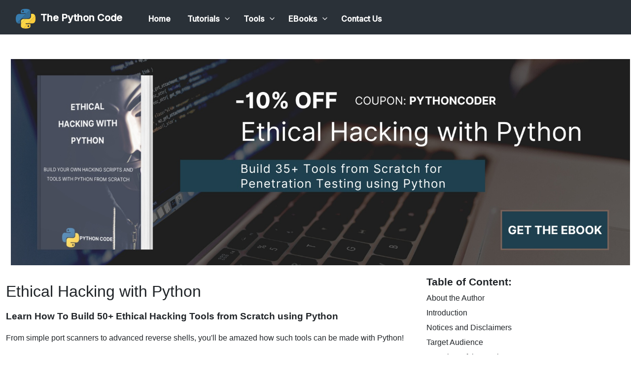

--- FILE ---
content_type: text/html; charset=utf-8
request_url: https://thepythoncode.com/ethical-hacking-with-python-ebook?utm_source=/article/credit-card-fraud-detection-using-sklearn-in-python&utm_medium=banner&utm_campaign=square2
body_size: 14449
content:
<!DOCTYPE HTML>
<html lang="en">
<head>
    
    
    <meta charset="UTF-8" />
    <meta name="viewport" content="width=device-width, initial-scale=1">
    <script async src="https://www.googletagmanager.com/gtag/js?id=G-4HYHLZBXLP"></script>
    <script src="https://www.google.com/recaptcha/api.js"></script>
    <script>
    window.dataLayer = window.dataLayer || [];
    function gtag(){dataLayer.push(arguments);}
    gtag('js', new Date());

    gtag('config', 'G-4HYHLZBXLP');
    </script>
    
    <link rel="preconnect" href="https://fonts.googleapis.com">
    <link rel="preconnect" href="https://fonts.gstatic.com" crossorigin>
    <link href="https://fonts.googleapis.com/css2?family=Inter:wght@500&display=swap" rel="stylesheet">
    <link rel="shortcut icon" href="/static/img/python_logo.ico"/>
    <link href="https://cdn.jsdelivr.net/npm/bootstrap@5.0.2/dist/css/bootstrap.min.css" rel="stylesheet" integrity="sha384-EVSTQN3/azprG1Anm3QDgpJLIm9Nao0Yz1ztcQTwFspd3yD65VohhpuuCOmLASjC" crossorigin="anonymous">
    <link rel="stylesheet" href="https://cdnjs.cloudflare.com/ajax/libs/font-awesome/6.4.2/css/all.min.css" integrity="sha512-z3gLpd7yknf1YoNbCzqRKc4qyor8gaKU1qmn+CShxbuBusANI9QpRohGBreCFkKxLhei6S9CQXFEbbKuqLg0DA==" crossorigin="anonymous" referrerpolicy="no-referrer"/>
    <script src="https://cdn.jsdelivr.net/npm/bootstrap@5.0.2/dist/js/bootstrap.min.js" integrity="sha384-cVKIPhGWiC2Al4u+LWgxfKTRIcfu0JTxR+EQDz/bgldoEyl4H0zUF0QKbrJ0EcQF" crossorigin="anonymous"></script>
    <link rel="stylesheet" href="/static/css/prism1.33.css" />    
    <link rel="stylesheet" href="/static/css/clean-blog.css?v=1.2.1">
    <link rel="stylesheet" href="/static/css/promo-card.css?v=1.1">
    <style>
        .grecaptcha-badge { 
            visibility: hidden !important;
            right: 0px !important;
        }   
    </style>
    
<title>Ethical Hacking with Python EBook - Python Code</title>
<meta property="og:title" content="Ethical Hacking with Python EBook - Python Code" />
<meta property="og:url" content="https://thepythoncode.com/ethical-hacking-with-python-ebook" />
<meta property="og:type" content="website" />
<meta property="og:image" content="/media/page/ethical-hacking-with-python-ebook/Ethical_Hacking_with_Python-cover-2_compressed.webp" />

<meta property="og:description" content="Learn Ethical Hacking with Python by building more than 35 hacking projects, and snippets from scratch using Python." />
<meta name="description" content="Learn Ethical Hacking with Python by building more than 35 hacking projects, and snippets from scratch using Python." />


</head>
<body class="bg-body-tertiary"> 
    <!-- Navigation -->

<nav class="navbar navbar-expand-lg navbar-light fixed-top" id="mainNav">
  <div class="container-fluid">
    <a class="navbar-brand" href="/"><img style="width: 40px;height:40px;" src="/static/img/python_logo.svg" alt="Python Code">&nbsp;&nbsp;The Python Code</a>
    <button class="navbar-toggler" type="button" data-bs-toggle="collapse" data-bs-target="#navbarResponsive" aria-controls="navbarResponsive" aria-expanded="false" aria-label="Toggle navigation">
      Menu <span class="navbar-toggler-icon"></span>
    </button>
    <div class="collapse navbar-collapse" id="navbarResponsive">
      <ul class="navbar-nav me-auto mb-2 mb-lg-0">
        <li class="nav-item"><a class="nav-link" href="/">Home</a></li>
        <li class="nav-item dropdown">
          <a class="nav-link dropdown-toggle" href="/articles?o=date">Tutorials</a>
          <ul class="dropdown-menu" aria-labelledby="navbarDropdown">
            <li><a class="dropdown-item" href="/articles?o=date">All Tutorials - Newest</a></li>
            <li><a class="dropdown-item" href="/articles?o=views">All Tutorials - Popular</a></li>
            <li><hr class="dropdown-divider"></li>
            
            <li><a class="dropdown-item" href="/topic/ethical-hacking">Ethical Hacking</a></li>
            
            <li><a class="dropdown-item" href="/topic/machine-learning">Machine Learning</a></li>
            
            <li><a class="dropdown-item" href="/topic/general-python-topics">General Python Tutorials</a></li>
            
            <li><a class="dropdown-item" href="/topic/web-scraping">Web Scraping</a></li>
            
            <li><a class="dropdown-item" href="/topic/finance">Finance</a></li>
            
            <li><a class="dropdown-item" href="/topic/computer-vision">Computer Vision</a></li>
            
            <li><a class="dropdown-item" href="/topic/python-standard-library">Python Standard Library</a></li>
            
            <li><a class="dropdown-item" href="/topic/using-apis-in-python">Application Programming Interfaces</a></li>
            
            <li><a class="dropdown-item" href="/topic/using-databases-in-python">Database</a></li>
            
            <li><a class="dropdown-item" href="/topic/game-development">Game Development</a></li>
            
            <li><a class="dropdown-item" href="/topic/web-programming">Web Programming</a></li>
            
            <li><a class="dropdown-item" href="/topic/digital-forensics-with-python">Digital Forensics</a></li>
            
            <li><a class="dropdown-item" href="/topic/nlp">Natural Language Processing</a></li>
            
            <li><a class="dropdown-item" href="/topic/healthcare">Healthcare</a></li>
            
            <li><a class="dropdown-item" href="/topic/handling-pdf-files">PDF File Handling</a></li>
            
            <li><a class="dropdown-item" href="/topic/python-for-multimedia">Python for Multimedia</a></li>
            
            <li><a class="dropdown-item" href="/topic/gui-programming">GUI Programming</a></li>
            
            <li><a class="dropdown-item" href="/topic/cryptography-with-python">Cryptography</a></li>
            
            <li><a class="dropdown-item" href="/topic/scapy">Packet Manipulation Using Scapy</a></li>
            
          </ul>
        </li>
        <li class="nav-item dropdown">
          <a class="nav-link dropdown-toggle" href="#">Tools</a>
          <ul class="dropdown-menu" aria-labelledby="navbarDropdown">
            <li><a class="dropdown-item" href="https://codingfleet.com/code-generator/python/"><i class="fas fa-code" style="width: 20px; height: 20px;"></i> Code Generator</a></li>
            <li><a class="dropdown-item" href="https://codingfleet.com/code-assistant/python/"><i class="fas fa-robot" style="width: 20px; height: 20px;"></i> Code Assistant</a></li>
            <li><a class="dropdown-item" href="https://codingfleet.com/code-explainer/python/"><i class="fas fa-lightbulb" style="width: 20px; height: 20px;"></i> Code Explainer</a></li>
            <li><a class="dropdown-item" href="https://codingfleet.com/code-enhancer/python/"><i class="fas fa-wand-magic-sparkles" style="width: 20px; height: 20px;"></i> Code Enhancer</a></li>
            <li><a class="dropdown-item" href="https://codingfleet.com/comment-generator/python/"><i class="fas fa-file-alt" style="width: 20px; height: 20px;"></i> Comment Generator</a></li>
            <li><a class="dropdown-item" href="https://codingfleet.com/unit-test-generator/python/"><i class="fas fa-flask" style="width: 20px; height: 20px;"></i> Unit Test Generator</a></li>
            <li><a class="dropdown-item" href="https://codingfleet.com/code-converter/python/"><i class="fas fa-exchange-alt" style="width: 20px; height: 20px;"></i> Code Converter</a></li>
          </ul>
        </li>
        <li class="nav-item dropdown">
          <a class="nav-link dropdown-toggle" href="https://thepythoncode.lemonsqueezy.com/">EBooks</a>
          <ul class="dropdown-menu" aria-labelledby="navbarDropdown">
            
            
            
            
            
            
            <li><a class="dropdown-item" href="/ethical-hacking-with-python-ebook">Ethical Hacking with Python EBook</a></li>
            
            
            
            <li><a class="dropdown-item" href="/web-security-with-python-ebook">Web Security with Python EBook</a></li>
            
            
            
            
            
            <li><a class="dropdown-item" href="/cryptography-with-python-ebook">Cryptography with Python EBook</a></li>
            
            
            
            <li><a class="dropdown-item" href="/practical-python-pdf-processing-ebook">Practical Python PDF Processing EBook</a></li>
            
            
            
            <li><a class="dropdown-item" href="/real-time-traffic-monitoring-ebook">Real-Time Traffic Monitoring System with YOLOv9 eBook</a></li>
            
            
            
            <li><a class="dropdown-item" href="/build-an-automatic-number-plate-recognition-system-with-opencv-and-yolo-ebook">Mastering YOLO: Build an Automatic Number Plate Recognition System</a></li>
            
            
          </ul>
        </li>
        <li class="nav-item"><a class="nav-link" href="/contact">Contact Us</a></li>
      </ul>
    </div>
  </div>
</nav>
  
  <header class="masthead" style="height: 70px">
    <div class="overlay"></div><div class="overlay"></div><div class="overlay"></div>
  </header>
  
    

    <div class="container-fluid">
    
<div class="row">
<!-- Main Content -->
<p><a class="lemonsqueezy-button" href="https://thepythoncode.lemonsqueezy.com/checkout/buy/ddfb6536-bff5-4a47-9914-2f3afebbf7b7?embed=1&amp;logo=0&amp;checkout[discount_code]=PYTHONCODER"><img style="display: block; margin-left: 10px; margin-right: auto;" src="../../../../../media/page/ethical-hacking-with-python-ebook/Ethical_Hacking_with_Python-cover-2_compressed.jpg" alt="Ethical Hacking with Python eBook" width="1500" height="500" /></a></p>
<div class="col-12 col-md-9 col-xl-8 py-md-3 pl-md-5">
<h1 style="font-family: Verdana, Arial, Helvetica, sans-serif; font-size: 14px;"><span style="font-family: helvetica, arial, sans-serif; font-size: 24pt;">Ethical Hacking with Python</span></h1>
<p style="font-family: Verdana, Arial, Helvetica, sans-serif; font-size: 14px;"><span style="font-size: 14pt;"><strong><span style="font-family: helvetica, arial, sans-serif;">Learn How To Build 50+ Ethical Hacking Tools from Scratch using Python</span></strong></span></p>
<p style="font-family: Verdana, Arial, Helvetica, sans-serif; font-size: 14px;"><span style="font-family: helvetica, arial, sans-serif; font-size: 12pt;">From simple port scanners to advanced reverse shells, you'll be amazed how such tools can be made with Python!</span></p>
<p style="font-family: Verdana, Arial, Helvetica, sans-serif; font-size: 14px;"><span style="font-family: helvetica, arial, sans-serif; font-size: 12pt;">Python is one of the best programming languages for building automation scripts, Infosec tools, and even malware!</span></p>
<p style="font-family: Verdana, Arial, Helvetica, sans-serif; font-size: 14px;"><span style="font-family: helvetica, arial, sans-serif; font-size: 12pt;">This eBook is a practical hands-on for Python programmers who hope to expand their knowledge in Cyber security and Python by building their own tools for information gathering, penetration testing, digital forensic investigation, and more!</span></p>
<p style="font-family: Verdana, Arial, Helvetica, sans-serif; font-size: 14px;"><span style="font-family: helvetica, arial, sans-serif; font-size: 12pt;">Here's what you'll get:</span></p>
<ul style="font-family: Verdana, Arial, Helvetica, sans-serif; font-size: 14px;">
<li><span style="font-family: helvetica, arial, sans-serif; font-size: 12pt;"><strong>Reading everywhere</strong>: PDF or EPUB formats Ebook, no DRM.</span></li>
<li><span style="font-family: helvetica, arial, sans-serif; font-size: 12pt;"><strong>Tons of Programs to Build</strong>: Build&nbsp;<strong>50+ tools</strong>,&nbsp;<strong>340 pages</strong>.</span></li>
<li><span style="font-family: helvetica, arial, sans-serif; font-size: 12pt;"><strong>Working Code</strong>: You'll get access to a downloadable link of <strong>71 Python (.py) code files</strong> counting <strong>5,000+ lines of code</strong>!</span></li>
</ul>
<p style="text-align: center;"><span style="font-family: helvetica, arial, sans-serif; font-size: 12pt;"><a class="btn btn-success lemonsqueezy-button" href="https://thepythoncode.lemonsqueezy.com/checkout/buy/ddfb6536-bff5-4a47-9914-2f3afebbf7b7?embed=1&amp;logo=0&amp;checkout[discount_code]=PYTHONCODER">Buy For <span style="text-decoration: line-through;">$29.0</span> $26.1</a></span></p>
<p><em><span style="font-family: helvetica, arial, sans-serif;"><span style="font-size: 16px;"><strong>Notice:</strong> This eBook is intended solely for educational use in cybersecurity. Readers must use the provided tools and techniques ethically and legally, refraining from any unauthorized or malicious activities. Responsibility for complying with legal and ethical standards rests with the user. The aim is to empower ethical hacking practices using Python.</span></span></em></p>
<p><span style="font-family: helvetica, arial, sans-serif; font-size: 12pt;">You'll learn to build the following programs:</span></p>
<ol>
<li><strong><span style="font-family: helvetica, arial, sans-serif; font-size: 12pt;">Chapter 1: Information Gathering:</span></strong>
<ol>
<li><span style="font-family: helvetica, arial, sans-serif; font-size: 12pt;"><strong>Extracting Domain Name Information</strong>: Using the WHOIS database and DNS enumeration to extract domain name information.</span></li>
<li><span style="font-family: helvetica, arial, sans-serif; font-size: 12pt;"><strong>Reverse DNS Lookup:</strong> You will learn how to perform reverse DNS lookup, converting IP addresses back into domain names.</span></li>
<li><span style="font-family: helvetica, arial, sans-serif; font-size: 12pt;"><strong>Subdomain Enumeration Tool</strong>: Using requests to scan for available subdomains in domain names.</span></li>
<li><span style="font-family: helvetica, arial, sans-serif; font-size: 12pt;"><strong>Geolocating IP Addresses</strong>: Using the IPinfo service, you'll learn to extract physical geolocation from IP addresses.</span></li>
<li><span style="font-family: helvetica, arial, sans-serif; font-size: 12pt;"><strong>Port Scanning</strong>: You'll have a chance to build a simple and fast port scanner with sockets and the Nmap tools in Python.</span></li>
<li><span style="font-family: helvetica, arial, sans-serif; font-size: 12pt;"><strong>Username Search Tool:</strong> You'll build a tool to search for usernames on social media platforms.</span></li>
<li><span style="font-family: helvetica, arial, sans-serif; font-size: 12pt;"><strong>Bluetooth Device Scanning:</strong> You'll also build a Bluetooth device scanner program, providing insights into local wireless environments.</span></li>
</ol>
</li>
<li><strong><span style="font-family: helvetica, arial, sans-serif; font-size: 12pt;">Chapter 2: Building Malware (<a id="modal-show" href="#">Download for free here</a>):</span></strong>
<ol>
<li><span style="font-family: helvetica, arial, sans-serif; font-size: 12pt;"><strong>Making a Ransomware</strong>: You'll learn to build a program that can encrypt any file or folder in your system with a password, and you can only decrypt it with that key.</span></li>
<li><span style="font-family: helvetica, arial, sans-serif; font-size: 12pt;"><strong>Making a Keylogger</strong>: A program that listens for keys pressed on your keyboard and sends them either to a log file or via email.</span></li>
<li><span style="font-family: helvetica, arial, sans-serif; font-size: 12pt;"><strong>Making a Fork Bomb:</strong> A program that consumes all the computer's resources until crashing.</span></li>
<li><span style="font-family: helvetica, arial, sans-serif; font-size: 12pt;"><strong>Making a Reverse Shell</strong>: You will write a program that can remotely control a target machine with shell/cmd commands.</span></li>
<li><span style="font-family: helvetica, arial, sans-serif; font-size: 12pt;"><strong>Making an Advanced Reverse Shell</strong>: A program that extends the previous reverse shell and adds many features, such as recording the microphone, making screenshots, and sending and receiving files.</span></li>
<li><span style="font-family: helvetica, arial, sans-serif;"><span style="font-size: 16px;"><strong>Making Malware Persistent: </strong>Adding persistent code to any Python code so it runs even after the system restarts.</span></span></li>
</ol>
</li>
<li><span style="font-family: helvetica, arial, sans-serif; font-size: 12pt;"><strong>Chapter 3: Building Password Crackers</strong>:</span>
<ol>
<li><span style="font-family: helvetica, arial, sans-serif;"><span style="font-size: 16px;"><strong>Making a Wordlist Generator: </strong>A tool like Crunch (in Python) that generates a wordlist based on character set, pattern, and more parameters passed by the user.</span></span></li>
<li><span style="font-family: helvetica, arial, sans-serif;"><span style="font-size: 16px;"><strong>Locking PDFs:</strong> Adding passwords to PDF documents with Python.</span></span></li>
<li><span style="font-family: helvetica, arial, sans-serif;"><span style="font-size: 16px;"><strong>Locking ZIP Files:</strong> Adding passwords to ZIP files using the <code>pyzipper</code> library.</span></span></li>
<li><span style="font-family: helvetica, arial, sans-serif; font-size: 12pt;"><strong>Cracking ZIP Files</strong>: ZIP files are a file format used to store compressed files; these files can be zipped and unzipped using a password. You'll build a program that uses brute force to search for the password.</span></li>
<li><span style="font-family: helvetica, arial, sans-serif; font-size: 12pt;"><strong>Cracking PDF documents</strong>: PDF files are a file format used to store documents; these files can be protected using a password. We will make a script that tries to crack this password.</span></li>
<li><span style="font-family: helvetica, arial, sans-serif; font-size: 12pt;"><strong>Brute-forcing SSH Servers</strong>: SSH is a secure shell protocol that generally connects to a remote server via a password. We will build a Python tool to read from a wordlist and try to connect using every password with that list.</span></li>
<li><span style="font-family: helvetica, arial, sans-serif; font-size: 12pt;"><strong>Brute-forcing FTP Servers</strong>: FTP is a file transfer protocol that generally transfers files to and from a remote server via a password. Similarly, we will make a Python tool to read from a wordlist and try to extract the password.</span></li>
<li><span style="font-family: helvetica, arial, sans-serif; font-size: 12pt;"><strong>Cracking Cryptographic Hashes</strong>: Hashes are used to securely store sensitive information such as passwords. They're designed to be one-way, meaning it's computationally impossible to reverse the process and obtain the original data from the hash. We'll explore Python's built-in <code>hashlib</code> library and build a hash cracker.</span></li>
<li><span style="font-family: helvetica, arial, sans-serif; font-size: 12pt;"><strong>Password Generator</strong>: We make an advanced password generator that allows you to create strong passwords.</span></li>
<li><span style="font-family: helvetica, arial, sans-serif; font-size: 12pt;"><strong>Checking Password Strength:</strong> At the end of the chapter, we explore multiple techniques to learn about the strength of passwords with Python.</span></li>
</ol>
</li>
<li><strong><span style="font-family: helvetica, arial, sans-serif; font-size: 12pt;">Chapter 4: Forensic Investigations:</span></strong>
<ol>
<li><strong><span style="font-family: helvetica, arial, sans-serif; font-size: 12pt;">Extracting PDF Metadata:&nbsp;</span></strong><span style="font-family: helvetica, arial, sans-serif; font-size: 12pt;">You'll learn to extract metadata information from PDF documents using Python.</span></li>
<li><span style="font-family: helvetica, arial, sans-serif; font-size: 12pt;"><strong>Extracting Image Metadata</strong>: Building a tool that can extract EXIF image metadata such as the model of the device, exact date and time, and even GPS info on some devices.</span></li>
<li><span style="font-family: helvetica, arial, sans-serif; font-size: 12pt;"><strong>Extracting Video Metadata</strong>: Extracting track/music metadata and various other technical data from videos and audio.</span></li>
<li><span style="font-family: helvetica, arial, sans-serif; font-size: 12pt;"><strong>Extracting DOCX Metadata:</strong> Extracting metadata from Microsoft Word (.docx) documents with <code>python-docx</code> library.</span></li>
<li><span style="font-family: helvetica, arial, sans-serif; font-size: 12pt;"><strong>Removing Metadata from Files:</strong> Ensure privacy by removing metadata from PDFs, images, audio/video and docx files with Python.</span></li>
<li><span style="font-family: helvetica, arial, sans-serif; font-size: 12pt;"><strong>Extracting Passwords from Chrome</strong>: By making a script that extracts saved passwords on your Chrome browser in Windows, you'll also learn how to protect yourself from this.</span></li>
<li><span style="font-family: helvetica, arial, sans-serif; font-size: 12pt;"><strong>Extracting Cookies from Chrome</strong>: Write a program that extracts cookies from all visited websites on your Chrome browser in Windows.</span></li>
<li><span style="font-family: helvetica, arial, sans-serif; font-size: 12pt;"><strong>Hiding Data in Images</strong>: Using Steganography, you will learn to hide data inside images with the Least Significant bit technique using OpenCV in Python.</span></li>
<li><span style="font-family: helvetica, arial, sans-serif; font-size: 12pt;"><strong>Verifying File Integrity:</strong> Make sure your files aren't tampered with by checking file checksum with the <code>hashlib</code> library in Python.</span></li>
<li><span style="font-family: helvetica, arial, sans-serif; font-size: 12pt;"><strong>Changing your MAC address</strong>: One major technique hackers use is changing their MAC address after an attack to hide their identity. We'll build one with Python.</span></li>
<li><span style="font-family: helvetica, arial, sans-serif; font-size: 12pt;"><strong>Extracting Saved Wi-Fi Passwords</strong>: A program that searches for saved Wi-Fi passwords in your machine, either on Windows or Unix-based systems.</span></li>
<li><span style="font-family: helvetica, arial, sans-serif; font-size: 12pt;"><strong>Generating Fake User Data:</strong> Learn how to use the Faker library to generate fake user profiles and data.</span></li>
</ol>
</li>
<li><strong><span style="font-family: helvetica, arial, sans-serif; font-size: 12pt;">Chapter 5: Packet Manipulation with Scapy</span></strong>
<ol>
<li><span style="font-family: helvetica, arial, sans-serif; font-size: 12pt;"><strong>DHCP Listener:</strong> We build a Python script that looks for DNS request packets and prints them to the console. Since DHCP is enabled for most networks, you'll be able to capture any device's important information that was recently connected to your network.</span></li>
<li><span style="font-family: helvetica, arial, sans-serif; font-size: 12pt;"><strong>Network Scanner:</strong> A simple network scanner that uses ARP requests to discover connected devices in the same network.</span></li>
<li><span style="font-family: helvetica, arial, sans-serif; font-size: 12pt;"><strong>Wi-Fi Scanner:</strong> We'll build an <code>airodump-ng</code> clone that scans for nearby Wi-Fi's using Scapy.</span></li>
<li><span style="font-family: helvetica, arial, sans-serif; font-size: 12pt;"><strong>SYN Flooding Attack:</strong> One of the most common denial of service (DOS) attacks, we'll make a script that does that.</span></li>
<li><span style="font-family: helvetica, arial, sans-serif; font-size: 12pt;"><strong>Creating Fake Access Points:</strong> We'll build a script to send 802.11 beacon frames continuously to forge fake access points nearby.</span></li>
<li><span style="font-family: helvetica, arial, sans-serif; font-size: 12pt;"><strong>Forcing Devices to Disconnect:</strong> Like beacon frames, we make a Python code that can send 802.11 deauthentication frames in the air to kick devices from their connected network.</span></li>
<li><span style="font-family: helvetica, arial, sans-serif; font-size: 12pt;"><strong>ARP Spoofing Attack:</strong> You'll learn how to forge malicious ARP packets and send them into the network to be man-in-the-middle.</span></li>
<li><span style="font-family: helvetica, arial, sans-serif; font-size: 12pt;"><strong>Detecting ARP Spoofing Attacks:</strong> A Python script that can detect malicious ARP replies and warn the user when that happens.</span></li>
<li><span style="font-family: helvetica, arial, sans-serif; font-size: 12pt;"><strong>DNS Spoofing</strong>: After you're man-in-the-middle using ARP spoofing, you can modify the target machine's packets on the fly. This program will target DNS response packets and change the response domain name to a modified domain to forward the target users to malicious websites.</span></li>
<li><span style="font-family: helvetica, arial, sans-serif; font-size: 12pt;"><strong>Sniffing HTTP Packets</strong>: Another use case of being man-in-the-middle is that you can sniff many packets that include valuable information, such as HTTP data.</span></li>
<li><span style="font-family: helvetica, arial, sans-serif; font-size: 12pt;"><strong>Injecting Code into HTTP Packets</strong>: Rather than just viewing the packets, why not modify them and include malicious Javascript, HTML, or CSS code on the websites the user visits?</span></li>
<li><span style="font-family: helvetica, arial, sans-serif; font-size: 12pt;"><strong>Advanced Network Scanner</strong>: Finally, we build an advanced network scanner that is robust in most network settings; we bundle a bunch of scanners such as passive monitoring, ARP scanning, UDP scanning, and ICMP scanning. We even include the DHCP listener in it. Besides that, you'll be able to write more than 500 lines of Python code and learn a lot about Python classes, IP addresses, threading, and more.</span></li>
</ol>
</li>
<li><strong><span style="font-family: helvetica, arial, sans-serif; font-size: 12pt;">Chapter 6: Extracting Email Addresses from the Web</span></strong>
<ol>
<li><strong><span style="font-family: helvetica, arial, sans-serif; font-size: 12pt;">Building a Simple Email Extractor:&nbsp;</span></strong><span style="font-family: helvetica, arial, sans-serif; font-size: 12pt;">We start this chapter by making a simple script that looks for email addresses on a single web page.</span></li>
<li><span style="font-family: helvetica, arial, sans-serif; font-size: 12pt;"><strong>Building an Advanced Email Spider</strong>: In this one, we extend our simple email extractor with the following features:</span>
<ul>
<li><span style="font-family: helvetica, arial, sans-serif; font-size: 12pt;">Instead of extracting emails from a single page, we add a crawler that searches every link on that page and parses emails.</span></li>
<li><span style="font-family: helvetica, arial, sans-serif; font-size: 12pt;">To prevent the program from crawling indefinitely, we add an integer parameter to stop crawling when the number of crawled links reaches this parameter.</span></li>
<li><span style="font-family: helvetica, arial, sans-serif; font-size: 12pt;">We run multiple email extractors simultaneously using threads to take advantage of the Internet speed.</span></li>
<li><span style="font-family: helvetica, arial, sans-serif; font-size: 12pt;">When the crawler produces links to be visited for extracting emails, other threads will consume these links and visit them to search for email addresses.</span></li>
</ul>
</li>
</ol>
</li>
</ol>
<p><span style="font-family: helvetica, arial, sans-serif; font-size: 12pt;">This EBook is for:</span></p>
<ul>
<li><span style="font-family: helvetica, arial, sans-serif; font-size: 12pt;">Python programmers who are interested in building tools in the cyber security field.</span></li>
<li><span style="font-family: helvetica, arial, sans-serif; font-size: 12pt;">Python beginners who seek to expand their knowledge in Python and information security.</span></li>
<li><span style="font-family: helvetica, arial, sans-serif; font-size: 12pt;">Cyber security enthusiasts who want to utilize the tools built in the EBook and apply their skills.</span></li>
</ul>
<p><span style="font-family: helvetica, arial, sans-serif; font-size: 12pt;">If you don't have experience with Python, I highly recommend you take an online course, a Python book, or even a quick YouTube playlist before buying the EBook, and you're good to go! You can check <a href="../../../../resources" target="_blank" rel="noopener">this page</a> to see our recommended Python courses.</span></p>
<p><span style="font-family: helvetica, arial, sans-serif; font-size: 12pt;">We'll constantly update the EBook; you'll have free access to future versions if you purchase now!</span></p>
<p><span style="font-family: helvetica, arial, sans-serif; font-size: 12pt;">Still not convinced? To see it by yourself, <a id="modal-show" href="#">click here</a> to get a free chapter from the book.</span></p>
<p><span style="font-family: helvetica, arial, sans-serif; font-size: 12pt;"><span style="font-family: helvetica, arial, sans-serif;"><span style="font-size: 16px;">We're confident that you'll find the information in this EBook to be valuable and useful. However, if for any reason you're not satisfied with your purchase, we offer a 15-day money-back guarantee. Simply contact us within 15 days of your purchase, and we'll fully refund your money. No questions asked.</span></span></span></p>
<p><span style="font-family: helvetica, arial, sans-serif;"><span style="font-size: 16px;"><span style="font-family: helvetica, arial, sans-serif;"><span style="font-size: 16px;">Whether you're a beginner or an advanced Python programmer, this eBook will provide you with the knowledge and skills you need to excel in cybersecurity. Don't miss out on this opportunity to take your Python skills to the next level and become an expert in ethical hacking. Get your copy now and start building your own tools today!</span></span></span></span></p>
<p style="text-align: center;"><span style="font-family: helvetica, arial, sans-serif; font-size: 12pt;"><a class="btn btn-success lemonsqueezy-button" href="https://thepythoncode.lemonsqueezy.com/checkout/buy/ddfb6536-bff5-4a47-9914-2f3afebbf7b7?embed=1&amp;logo=0&amp;checkout[discount_code]=PYTHONCODER">Buy For <span style="text-decoration: line-through;">$29.0</span> $26.1</a></span></p>
<br />
<p>&nbsp;</p>
<p>&nbsp;</p>
<p>&nbsp;</p>
<p>&nbsp;</p>
<p>&nbsp;</p>
<p>&nbsp;</p>
<p>&nbsp;</p>
<p>&nbsp;</p>
<p>&nbsp;</p>
</div>
<div class="col-12 col-md-3 col-xl-3"><span style="font-size: 16pt;"> <strong><span style="font-family: helvetica, arial, sans-serif;">Table of Content:</span></strong> </span> <br /><span style="font-family: helvetica, arial, sans-serif; font-size: 12pt;">About the Author</span> <br /><span style="font-family: helvetica, arial, sans-serif; font-size: 12pt;">Introduction</span> <br /><span style="font-family: helvetica, arial, sans-serif; font-size: 12pt;">Notices and Disclaimers</span> <br /><span style="font-family: helvetica, arial, sans-serif; font-size: 12pt;">Target Audience</span> <br /><span style="font-family: helvetica, arial, sans-serif; font-size: 12pt;">Overview of the Book</span> <br /><span style="font-family: helvetica, arial, sans-serif; font-size: 12pt;">Tools used in this Book</span> <br /><span style="font-size: 12pt;"> <strong><span style="font-family: helvetica, arial, sans-serif;">Chapter 1: Information Gathering</span></strong> </span> <br /><span style="font-family: helvetica, arial, sans-serif; font-size: 12pt;">&nbsp; &nbsp; 1. Extracting Domain Name Info</span> <br /><span style="font-family: helvetica, arial, sans-serif; font-size: 12pt;">&nbsp; &nbsp; &nbsp; &nbsp; Validating a Domain Name</span> <br /><span style="font-family: helvetica, arial, sans-serif; font-size: 12pt;">&nbsp; &nbsp; &nbsp; &nbsp; Extracting Domain WHOIS Info</span> <br /><span style="font-family: helvetica, arial, sans-serif; font-size: 12pt;">&nbsp; &nbsp; &nbsp; &nbsp; DNS Enumeration</span> <br /><span style="font-family: helvetica, arial, sans-serif; font-size: 12pt;">&nbsp; &nbsp; &nbsp; &nbsp; Scanning Subdomains</span> <br /><span style="font-family: helvetica, arial, sans-serif; font-size: 12pt;">&nbsp; &nbsp; &nbsp; &nbsp; Putting Everything Together</span> <br /><span style="font-family: helvetica, arial, sans-serif; font-size: 12pt;">&nbsp; &nbsp; &nbsp; &nbsp; Running the Code</span> <br /><span style="font-family: helvetica, arial, sans-serif; font-size: 12pt;">&nbsp; &nbsp; 2. Reverse DNS Lookup</span> <br /><span style="font-family: helvetica, arial, sans-serif; font-size: 12pt;">&nbsp; &nbsp; &nbsp; &nbsp; Introduction</span> <br /><span style="font-family: helvetica, arial, sans-serif; font-size: 12pt;">&nbsp; &nbsp; &nbsp; &nbsp; Code Implementation</span> <br /><span style="font-family: helvetica, arial, sans-serif; font-size: 12pt;">&nbsp; &nbsp; &nbsp; &nbsp; Solution 1: Using the socket Module</span> <br /><span style="font-family: helvetica, arial, sans-serif; font-size: 12pt;">&nbsp; &nbsp; &nbsp; &nbsp; Solution 2: Using ViewDNS API</span> <br /><span style="font-family: helvetica, arial, sans-serif; font-size: 12pt;">&nbsp; &nbsp; &nbsp; &nbsp; Conclusion</span> <br /><span style="font-family: helvetica, arial, sans-serif; font-size: 12pt;">&nbsp; &nbsp; 3. Geolocating IP Addresses</span> <br /><span style="font-family: helvetica, arial, sans-serif; font-size: 12pt;">&nbsp; &nbsp; &nbsp; &nbsp; Introduction</span> <br /><span style="font-family: helvetica, arial, sans-serif; font-size: 12pt;">&nbsp; &nbsp; &nbsp; &nbsp; Writing the Code</span> <br /><span style="font-family: helvetica, arial, sans-serif; font-size: 12pt;">&nbsp; &nbsp; &nbsp; &nbsp; Running the Code</span> <br /><span style="font-family: helvetica, arial, sans-serif; font-size: 12pt;">&nbsp; &nbsp; 4. Port Scanning</span> <br /><span style="font-family: helvetica, arial, sans-serif; font-size: 12pt;">&nbsp; &nbsp; &nbsp; &nbsp; Simple Port Scanner</span> <br /><span style="font-family: helvetica, arial, sans-serif; font-size: 12pt;">&nbsp; &nbsp; &nbsp; &nbsp; Fast Port Scanner</span> <br /><span style="font-family: helvetica, arial, sans-serif; font-size: 12pt;">&nbsp; &nbsp; &nbsp; &nbsp; Port Scanning with Nmap</span> <br /><span style="font-family: helvetica, arial, sans-serif; font-size: 12pt;">&nbsp; &nbsp; 5. Username Search Tool</span> <br /><span style="font-family: helvetica, arial, sans-serif; font-size: 12pt;">&nbsp; &nbsp; &nbsp; &nbsp; Introduction</span> <br /><span style="font-family: helvetica, arial, sans-serif; font-size: 12pt;">&nbsp; &nbsp; &nbsp; &nbsp; Code Implementation</span> <br /><span style="font-family: helvetica, arial, sans-serif; font-size: 12pt;">&nbsp; &nbsp; &nbsp; &nbsp; Solution 1: Custom Python Script</span> <br /><span style="font-family: helvetica, arial, sans-serif; font-size: 12pt;">&nbsp; &nbsp; &nbsp; &nbsp; Solution 2: Using Sherlock Tool</span> <br /><span style="font-family: helvetica, arial, sans-serif; font-size: 12pt;">&nbsp; &nbsp; &nbsp; &nbsp; Conclusion</span> <br /><span style="font-family: helvetica, arial, sans-serif; font-size: 12pt;">&nbsp; &nbsp; 6. Bluetooth Device Scanner</span> <br /><span style="font-family: helvetica, arial, sans-serif; font-size: 12pt;">&nbsp; &nbsp; Chapter Wrap Up</span> <br /><span style="font-size: 12pt;"> <strong><span style="font-family: helvetica, arial, sans-serif;">Chapter 2: Building Malware</span></strong> </span> <br /><span style="font-family: helvetica, arial, sans-serif; font-size: 12pt;">&nbsp; &nbsp; 1. Making a Ransomware</span> <br /><span style="font-family: helvetica, arial, sans-serif; font-size: 12pt;">&nbsp; &nbsp; &nbsp; &nbsp; Introduction</span> <br /><span style="font-family: helvetica, arial, sans-serif; font-size: 12pt;">&nbsp; &nbsp; &nbsp; &nbsp; Getting Started</span> <br /><span style="font-family: helvetica, arial, sans-serif; font-size: 12pt;">&nbsp; &nbsp; &nbsp; &nbsp; Deriving the Key from a Password</span> <br /><span style="font-family: helvetica, arial, sans-serif; font-size: 12pt;">&nbsp; &nbsp; &nbsp; &nbsp; File Encryption</span> <br /><span style="font-family: helvetica, arial, sans-serif; font-size: 12pt;">&nbsp; &nbsp; &nbsp; &nbsp; File Decryption</span> <br /><span style="font-family: helvetica, arial, sans-serif; font-size: 12pt;">&nbsp; &nbsp; &nbsp; &nbsp; Encrypting and Decrypting Folders</span> <br /><span style="font-family: helvetica, arial, sans-serif; font-size: 12pt;">&nbsp; &nbsp; &nbsp; &nbsp; Running the Code</span> <br /><span style="font-family: helvetica, arial, sans-serif; font-size: 12pt;">&nbsp; &nbsp; 2. Making a Keylogger</span> <br /><span style="font-family: helvetica, arial, sans-serif; font-size: 12pt;">&nbsp; &nbsp; &nbsp; &nbsp; Introduction</span> <br /><span style="font-family: helvetica, arial, sans-serif; font-size: 12pt;">&nbsp; &nbsp; &nbsp; &nbsp; Getting Started</span> <br /><span style="font-family: helvetica, arial, sans-serif; font-size: 12pt;">&nbsp; &nbsp; &nbsp; &nbsp; Making the Callback Function</span> <br /><span style="font-family: helvetica, arial, sans-serif; font-size: 12pt;">&nbsp; &nbsp; &nbsp; &nbsp; Reporting to Text Files</span> <br /><span style="font-family: helvetica, arial, sans-serif; font-size: 12pt;">&nbsp; &nbsp; &nbsp; &nbsp; Reporting via Email</span> <br /><span style="font-family: helvetica, arial, sans-serif; font-size: 12pt;">&nbsp; &nbsp; &nbsp; &nbsp; Finishing the Keylogger</span> <br /><span style="font-family: helvetica, arial, sans-serif; font-size: 12pt;">&nbsp; &nbsp; &nbsp; &nbsp; Running the Code</span> <br /><span style="font-family: helvetica, arial, sans-serif; font-size: 12pt;">&nbsp; &nbsp; 3. Making a Fork Bomb</span> <br /><span style="font-family: helvetica, arial, sans-serif; font-size: 12pt;">&nbsp; &nbsp; &nbsp; &nbsp; Using os.fork()</span> <br /><span style="font-family: helvetica, arial, sans-serif; font-size: 12pt;">&nbsp; &nbsp; &nbsp; &nbsp; Using the multiprocessing Module</span> <br /><span style="font-family: helvetica, arial, sans-serif; font-size: 12pt;">&nbsp; &nbsp; &nbsp; &nbsp; Building a Terminal Spawn Bomb</span> <br /><span style="font-family: helvetica, arial, sans-serif; font-size: 12pt;">&nbsp; &nbsp; &nbsp; &nbsp; Protecting Against Fork Bomb Attacks</span> <br /><span style="font-family: helvetica, arial, sans-serif; font-size: 12pt;">&nbsp; &nbsp; &nbsp; &nbsp; Conclusion</span> <br /><span style="font-family: helvetica, arial, sans-serif; font-size: 12pt;">&nbsp; &nbsp; 4. Making a Reverse Shell</span> <br /><span style="font-family: helvetica, arial, sans-serif; font-size: 12pt;">&nbsp; &nbsp; &nbsp; &nbsp; Introduction</span> <br /><span style="font-family: helvetica, arial, sans-serif; font-size: 12pt;">&nbsp; &nbsp; &nbsp; &nbsp; Server Code</span> <br /><span style="font-family: helvetica, arial, sans-serif; font-size: 12pt;">&nbsp; &nbsp; &nbsp; &nbsp; Client Code</span> <br /><span style="font-family: helvetica, arial, sans-serif; font-size: 12pt;">&nbsp; &nbsp; &nbsp; &nbsp; Running the Code</span> <br /><span style="font-family: helvetica, arial, sans-serif; font-size: 12pt;">&nbsp; &nbsp; 5. Making an Advanced Reverse Shell</span> <br /><span style="font-family: helvetica, arial, sans-serif; font-size: 12pt;">&nbsp; &nbsp; &nbsp; &nbsp; Server Code</span> <br /><span style="font-family: helvetica, arial, sans-serif; font-size: 12pt;">&nbsp; &nbsp; &nbsp; &nbsp; Client Code</span> <br /><span style="font-family: helvetica, arial, sans-serif; font-size: 12pt;">&nbsp; &nbsp; &nbsp; &nbsp; Handling the Custom Commands</span> <br /><span style="font-family: helvetica, arial, sans-serif; font-size: 12pt;">&nbsp; &nbsp; &nbsp; &nbsp; Taking Screenshots</span> <br /><span style="font-family: helvetica, arial, sans-serif; font-size: 12pt;">&nbsp; &nbsp; &nbsp; &nbsp; Recording Audio</span> <br /><span style="font-family: helvetica, arial, sans-serif; font-size: 12pt;">&nbsp; &nbsp; &nbsp; &nbsp; Downloading and Uploading Files</span> <br /><span style="font-family: helvetica, arial, sans-serif; font-size: 12pt;">&nbsp; &nbsp; &nbsp; &nbsp; Extracting System and Hardware Information</span> <br /><span style="font-family: helvetica, arial, sans-serif; font-size: 12pt;">&nbsp; &nbsp; &nbsp; &nbsp; Instantiating the Client Class</span> <br /><span style="font-family: helvetica, arial, sans-serif; font-size: 12pt;">&nbsp; &nbsp; &nbsp; &nbsp; Running the Programs</span> <br /><span style="font-family: helvetica, arial, sans-serif; font-size: 12pt;">&nbsp; &nbsp; 6. Making Malware Persistent</span> <br /><span style="font-family: helvetica, arial, sans-serif; font-size: 12pt;">&nbsp; &nbsp; &nbsp; &nbsp; Introduction</span> <br /><span style="font-family: helvetica, arial, sans-serif; font-size: 12pt;">&nbsp; &nbsp; &nbsp; &nbsp; On Windows</span> <br /><span style="font-family: helvetica, arial, sans-serif; font-size: 12pt;">&nbsp; &nbsp; &nbsp; &nbsp; On Linux/macOS</span> <br /><span style="font-family: helvetica, arial, sans-serif; font-size: 12pt;">&nbsp; &nbsp; &nbsp; &nbsp; Using the Persistence Functions</span> <br /><span style="font-family: helvetica, arial, sans-serif; font-size: 12pt;">&nbsp; &nbsp; &nbsp; &nbsp; Running the Program</span> <br /><span style="font-family: helvetica, arial, sans-serif; font-size: 12pt;">&nbsp; &nbsp; &nbsp; &nbsp; On Linux/macOS</span> <br /><span style="font-family: helvetica, arial, sans-serif; font-size: 12pt;">&nbsp; &nbsp; &nbsp; &nbsp; On Windows</span> <br /><span style="font-family: helvetica, arial, sans-serif; font-size: 12pt;">&nbsp; &nbsp; &nbsp; &nbsp; Removing Persistent Malware</span> <br /><span style="font-family: helvetica, arial, sans-serif; font-size: 12pt;">&nbsp; &nbsp; &nbsp; &nbsp; Conclusion</span> <br /><span style="font-family: helvetica, arial, sans-serif; font-size: 12pt;">&nbsp; &nbsp; &nbsp; &nbsp; Chapter Wrap Up</span> <br /><span style="font-size: 12pt;"> <strong><span style="font-family: helvetica, arial, sans-serif;">Chapter 3: Building Password Crackers</span></strong> </span> <br /><span style="font-family: helvetica, arial, sans-serif; font-size: 12pt;">&nbsp; &nbsp; 1. Making a Wordlist Generator</span> <br /><span style="font-family: helvetica, arial, sans-serif; font-size: 12pt;">&nbsp; &nbsp; &nbsp; &nbsp; Introduction</span> <br /><span style="font-family: helvetica, arial, sans-serif; font-size: 12pt;">&nbsp; &nbsp; &nbsp; &nbsp; Writing the Code</span> <br /><span style="font-family: helvetica, arial, sans-serif; font-size: 12pt;">&nbsp; &nbsp; &nbsp; &nbsp; Running the Code</span> <br /><span style="font-family: helvetica, arial, sans-serif; font-size: 12pt;">&nbsp; &nbsp; &nbsp; &nbsp; Conclusion</span> <br /><span style="font-family: helvetica, arial, sans-serif; font-size: 12pt;">&nbsp; &nbsp; 2. Locking PDFs</span> <br /><span style="font-family: helvetica, arial, sans-serif; font-size: 12pt;">&nbsp; &nbsp; &nbsp; &nbsp; Introduction</span> <br /><span style="font-family: helvetica, arial, sans-serif; font-size: 12pt;">&nbsp; &nbsp; &nbsp; &nbsp; Running the Code</span> <br /><span style="font-family: helvetica, arial, sans-serif; font-size: 12pt;">&nbsp; &nbsp; &nbsp; &nbsp; Importance of PDF Locking</span> <br /><span style="font-family: helvetica, arial, sans-serif; font-size: 12pt;">&nbsp; &nbsp; &nbsp; &nbsp; Conclusion</span> <br /><span style="font-family: helvetica, arial, sans-serif; font-size: 12pt;">&nbsp; &nbsp; 3. Locking ZIP Files</span> <br /><span style="font-family: helvetica, arial, sans-serif; font-size: 12pt;">&nbsp; &nbsp; &nbsp; &nbsp; Introduction</span> <br /><span style="font-family: helvetica, arial, sans-serif; font-size: 12pt;">&nbsp; &nbsp; &nbsp; &nbsp; Running the Code</span> <br /><span style="font-family: helvetica, arial, sans-serif; font-size: 12pt;">&nbsp; &nbsp; &nbsp; &nbsp; Conclusion</span> <br /><span style="font-family: helvetica, arial, sans-serif; font-size: 12pt;">&nbsp; &nbsp; 4. Cracking ZIP Files</span> <br /><span style="font-family: helvetica, arial, sans-serif; font-size: 12pt;">&nbsp; &nbsp; &nbsp; &nbsp; Introduction</span> <br /><span style="font-family: helvetica, arial, sans-serif; font-size: 12pt;">&nbsp; &nbsp; &nbsp; &nbsp; Getting Started</span> <br /><span style="font-family: helvetica, arial, sans-serif; font-size: 12pt;">&nbsp; &nbsp; &nbsp; &nbsp; Running the Code</span> <br /><span style="font-family: helvetica, arial, sans-serif; font-size: 12pt;">&nbsp; &nbsp; 5. Cracking PDF Files</span> <br /><span style="font-family: helvetica, arial, sans-serif; font-size: 12pt;">&nbsp; &nbsp; &nbsp; &nbsp; Brute-force PDFs using Pikepdf</span> <br /><span style="font-family: helvetica, arial, sans-serif; font-size: 12pt;">&nbsp; &nbsp; &nbsp; &nbsp; Brute-force PDFs using PyMuPDF</span> <br /><span style="font-family: helvetica, arial, sans-serif; font-size: 12pt;">&nbsp; &nbsp; &nbsp; &nbsp; Cracking PDFs using John the Ripper</span> <br /><span style="font-family: helvetica, arial, sans-serif; font-size: 12pt;">&nbsp; &nbsp; 6. Bruteforcing SSH Servers</span> <br /><span style="font-family: helvetica, arial, sans-serif; font-size: 12pt;">&nbsp; &nbsp; 7. Bruteforcing FTP Servers</span> <br /><span style="font-family: helvetica, arial, sans-serif; font-size: 12pt;">&nbsp; &nbsp; 8. Cryptographic Hashes</span> <br /><span style="font-family: helvetica, arial, sans-serif; font-size: 12pt;">&nbsp; &nbsp; &nbsp; &nbsp; Introduction</span> <br /><span style="font-family: helvetica, arial, sans-serif; font-size: 12pt;">&nbsp; &nbsp; &nbsp; &nbsp; Exploring the hashlib Module</span> <br /><span style="font-family: helvetica, arial, sans-serif; font-size: 12pt;">&nbsp; &nbsp; &nbsp; &nbsp; Benchmarking Hash Functions</span> <br /><span style="font-family: helvetica, arial, sans-serif; font-size: 12pt;">&nbsp; &nbsp; &nbsp; &nbsp; Cracking Hashes</span> <br /><span style="font-family: helvetica, arial, sans-serif; font-size: 12pt;">&nbsp; &nbsp; &nbsp; &nbsp; Conclusion</span> <br /><span style="font-family: helvetica, arial, sans-serif; font-size: 12pt;">&nbsp; &nbsp; 9. Making a Password Generator</span> <br /><span style="font-family: helvetica, arial, sans-serif; font-size: 12pt;">&nbsp; &nbsp; &nbsp; &nbsp; Parsing the Command-line Arguments</span> <br /><span style="font-family: helvetica, arial, sans-serif; font-size: 12pt;">&nbsp; &nbsp; &nbsp; &nbsp; Start Generating</span> <br /><span style="font-family: helvetica, arial, sans-serif; font-size: 12pt;">&nbsp; &nbsp; &nbsp; &nbsp; Saving the Passwords</span> <br /><span style="font-family: helvetica, arial, sans-serif; font-size: 12pt;">&nbsp; &nbsp; &nbsp; &nbsp; Running the Code</span> <br /><span style="font-family: helvetica, arial, sans-serif; font-size: 12pt;">&nbsp; &nbsp; 10. Checking Password Strength</span> <br /><span style="font-family: helvetica, arial, sans-serif; font-size: 12pt;">&nbsp; &nbsp; &nbsp; &nbsp; Method 1: Score-Based Password Strength Assessment</span> <br /><span style="font-family: helvetica, arial, sans-serif; font-size: 12pt;">&nbsp; &nbsp; &nbsp; &nbsp; Method 2: Using the password_strength Library</span> <br /><span style="font-family: helvetica, arial, sans-serif; font-size: 12pt;">&nbsp; &nbsp; &nbsp; &nbsp; Method 3: Using the zxcvbn Library</span> <br /><span style="font-family: helvetica, arial, sans-serif; font-size: 12pt;">&nbsp; &nbsp; &nbsp; &nbsp; Comparison of Methods</span> <br /><span style="font-family: helvetica, arial, sans-serif; font-size: 12pt;">&nbsp; &nbsp; &nbsp; &nbsp; Conclusion</span> <br /><span style="font-family: helvetica, arial, sans-serif; font-size: 12pt;">&nbsp; &nbsp; &nbsp; &nbsp; Chapter Wrap Up</span> <br /><span style="font-size: 12pt;"> <strong><span style="font-family: helvetica, arial, sans-serif;">Chapter 4: Digital Forensics</span></strong> </span> <br /><span style="font-family: helvetica, arial, sans-serif; font-size: 12pt;">&nbsp; &nbsp; 1. Extracting Metadata from Files</span> <br /><span style="font-family: helvetica, arial, sans-serif; font-size: 12pt;">&nbsp; &nbsp; &nbsp; &nbsp; PDF</span> <br /><span style="font-family: helvetica, arial, sans-serif; font-size: 12pt;">&nbsp; &nbsp; &nbsp; &nbsp; Image</span> <br /><span style="font-family: helvetica, arial, sans-serif; font-size: 12pt;">&nbsp; &nbsp; &nbsp; &nbsp; Audio/Video</span> <br /><span style="font-family: helvetica, arial, sans-serif; font-size: 12pt;">&nbsp; &nbsp; &nbsp; &nbsp; DOCX</span> <br /><span style="font-family: helvetica, arial, sans-serif; font-size: 12pt;">&nbsp; &nbsp; &nbsp; &nbsp; Running the Code</span> <br /><span style="font-family: helvetica, arial, sans-serif; font-size: 12pt;">&nbsp; &nbsp; &nbsp; &nbsp; Conclusion</span> <br /><span style="font-family: helvetica, arial, sans-serif; font-size: 12pt;">&nbsp; &nbsp; 2. Removing Metadata from Files</span> <br /><span style="font-family: helvetica, arial, sans-serif; font-size: 12pt;">&nbsp; &nbsp; &nbsp; &nbsp; Introduction</span> <br /><span style="font-family: helvetica, arial, sans-serif; font-size: 12pt;">&nbsp; &nbsp; &nbsp; &nbsp; PDFs</span> <br /><span style="font-family: helvetica, arial, sans-serif; font-size: 12pt;">&nbsp; &nbsp; &nbsp; &nbsp; Images</span> <br /><span style="font-family: helvetica, arial, sans-serif; font-size: 12pt;">&nbsp; &nbsp; &nbsp; &nbsp; Audio/Video</span> <br /><span style="font-family: helvetica, arial, sans-serif; font-size: 12pt;">&nbsp; &nbsp; &nbsp; &nbsp; DOCX</span> <br /><span style="font-family: helvetica, arial, sans-serif; font-size: 12pt;">&nbsp; &nbsp; &nbsp; &nbsp; Conclusion</span> <br /><span style="font-family: helvetica, arial, sans-serif; font-size: 12pt;">&nbsp; &nbsp; 3. Extracting Passwords from Chrome</span> <br /><span style="font-family: helvetica, arial, sans-serif; font-size: 12pt;">&nbsp; &nbsp; &nbsp; &nbsp; Protecting Ourselves</span> <br /><span style="font-family: helvetica, arial, sans-serif; font-size: 12pt;">&nbsp; &nbsp; 4. Extracting Cookies from Chrome</span> <br /><span style="font-family: helvetica, arial, sans-serif; font-size: 12pt;">&nbsp; &nbsp; 5. Hiding Data in Images</span> <br /><span style="font-family: helvetica, arial, sans-serif; font-size: 12pt;">&nbsp; &nbsp; &nbsp; &nbsp; What is Steganography?</span> <br /><span style="font-family: helvetica, arial, sans-serif; font-size: 12pt;">&nbsp; &nbsp; &nbsp; &nbsp; What is the Least Significant Bit?</span> <br /><span style="font-family: helvetica, arial, sans-serif; font-size: 12pt;">&nbsp; &nbsp; &nbsp; &nbsp; Getting Started</span> <br /><span style="font-family: helvetica, arial, sans-serif; font-size: 12pt;">&nbsp; &nbsp; &nbsp; &nbsp; Encoding the Data into the Image</span> <br /><span style="font-family: helvetica, arial, sans-serif; font-size: 12pt;">&nbsp; &nbsp; &nbsp; &nbsp; Decoding the Data from the Image</span> <br /><span style="font-family: helvetica, arial, sans-serif; font-size: 12pt;">&nbsp; &nbsp; &nbsp; &nbsp; Running the Code</span> <br /><span style="font-family: helvetica, arial, sans-serif; font-size: 12pt;">&nbsp; &nbsp; 6. Verifying File Integrity</span> <br /><span style="font-family: helvetica, arial, sans-serif; font-size: 12pt;">&nbsp; &nbsp; &nbsp; &nbsp; Introduction</span> <br /><span style="font-family: helvetica, arial, sans-serif; font-size: 12pt;">&nbsp; &nbsp; &nbsp; &nbsp; Importance of Verifying File Integrity</span> <br /><span style="font-family: helvetica, arial, sans-serif; font-size: 12pt;">&nbsp; &nbsp; &nbsp; &nbsp; Conclusion</span> <br /><span style="font-family: helvetica, arial, sans-serif; font-size: 12pt;">&nbsp; &nbsp; 7. Changing your MAC Address</span> <br /><span style="font-family: helvetica, arial, sans-serif; font-size: 12pt;">&nbsp; &nbsp; &nbsp; &nbsp; On Linux</span> <br /><span style="font-family: helvetica, arial, sans-serif; font-size: 12pt;">&nbsp; &nbsp; &nbsp; &nbsp; On Windows</span> <br /><span style="font-family: helvetica, arial, sans-serif; font-size: 12pt;">&nbsp; &nbsp; 8. Extracting Saved Wi-Fi Passwords</span> <br /><span style="font-family: helvetica, arial, sans-serif; font-size: 12pt;">&nbsp; &nbsp; &nbsp; &nbsp; On Windows</span> <br /><span style="font-family: helvetica, arial, sans-serif; font-size: 12pt;">&nbsp; &nbsp; &nbsp; &nbsp; On Unix-based Systems</span> <br /><span style="font-family: helvetica, arial, sans-serif; font-size: 12pt;">&nbsp; &nbsp; &nbsp; &nbsp; Wrapping up the Code &amp; Running it</span> <br /><span style="font-family: helvetica, arial, sans-serif; font-size: 12pt;">&nbsp; &nbsp; 9. Generating Fake User Data</span> <br /><span style="font-family: helvetica, arial, sans-serif; font-size: 12pt;">&nbsp; &nbsp; &nbsp; &nbsp; Introduction</span> <br /><span style="font-family: helvetica, arial, sans-serif; font-size: 12pt;">&nbsp; &nbsp; &nbsp; &nbsp; Why Use Faker?</span> <br /><span style="font-family: helvetica, arial, sans-serif; font-size: 12pt;">&nbsp; &nbsp; &nbsp; &nbsp; Importance of Generating Fake User Data</span> <br /><span style="font-family: helvetica, arial, sans-serif; font-size: 12pt;">&nbsp; &nbsp; &nbsp; &nbsp; Conclusion</span> <br /><span style="font-family: helvetica, arial, sans-serif; font-size: 12pt;">&nbsp; &nbsp; &nbsp; &nbsp; Chapter Wrap Up</span> <br /><span style="font-size: 12pt;"> <strong><span style="font-family: helvetica, arial, sans-serif;">Chapter 5: Packet Manipulation with Scapy</span></strong> </span> <br /><span style="font-family: helvetica, arial, sans-serif; font-size: 12pt;">&nbsp; &nbsp; Introduction</span> <br /><span style="font-family: helvetica, arial, sans-serif; font-size: 12pt;">&nbsp; &nbsp; 1. Installing Scapy</span> <br /><span style="font-family: helvetica, arial, sans-serif; font-size: 12pt;">&nbsp; &nbsp; &nbsp; &nbsp; On Windows</span> <br /><span style="font-family: helvetica, arial, sans-serif; font-size: 12pt;">&nbsp; &nbsp; &nbsp; &nbsp; On Linux</span> <br /><span style="font-family: helvetica, arial, sans-serif; font-size: 12pt;">&nbsp; &nbsp; &nbsp; &nbsp; On macOS</span> <br /><span style="font-family: helvetica, arial, sans-serif; font-size: 12pt;">&nbsp; &nbsp; 2. DHCP Listener</span> <br /><span style="font-family: helvetica, arial, sans-serif; font-size: 12pt;">&nbsp; &nbsp; &nbsp; &nbsp; Introduction</span> <br /><span style="font-family: helvetica, arial, sans-serif; font-size: 12pt;">&nbsp; &nbsp; &nbsp; &nbsp; Looking for DHCP Packets</span> <br /><span style="font-family: helvetica, arial, sans-serif; font-size: 12pt;">&nbsp; &nbsp; &nbsp; &nbsp; Running the Script</span> <br /><span style="font-family: helvetica, arial, sans-serif; font-size: 12pt;">&nbsp; &nbsp; 3. Network Scanner</span> <br /><span style="font-family: helvetica, arial, sans-serif; font-size: 12pt;">&nbsp; &nbsp; &nbsp; &nbsp; Introduction</span> <br /><span style="font-family: helvetica, arial, sans-serif; font-size: 12pt;">&nbsp; &nbsp; &nbsp; &nbsp; Writing the Code</span> <br /><span style="font-family: helvetica, arial, sans-serif; font-size: 12pt;">&nbsp; &nbsp; &nbsp; &nbsp; Running the Script</span> <br /><span style="font-family: helvetica, arial, sans-serif; font-size: 12pt;">&nbsp; &nbsp; 4. Wi-Fi Scanner</span> <br /><span style="font-family: helvetica, arial, sans-serif; font-size: 12pt;">&nbsp; &nbsp; &nbsp; &nbsp; Getting Started</span> <br /><span style="font-family: helvetica, arial, sans-serif; font-size: 12pt;">&nbsp; &nbsp; &nbsp; &nbsp; Making the Callback Function</span> <br /><span style="font-family: helvetica, arial, sans-serif; font-size: 12pt;">&nbsp; &nbsp; &nbsp; &nbsp; Changing Channels</span> <br /><span style="font-family: helvetica, arial, sans-serif; font-size: 12pt;">&nbsp; &nbsp; &nbsp; &nbsp; Running the Code</span> <br /><span style="font-family: helvetica, arial, sans-serif; font-size: 12pt;">&nbsp; &nbsp; 5. Making a SYN Flooding Attack</span> <br /><span style="font-family: helvetica, arial, sans-serif; font-size: 12pt;">&nbsp; &nbsp; &nbsp; &nbsp; Introduction</span> <br /><span style="font-family: helvetica, arial, sans-serif; font-size: 12pt;">&nbsp; &nbsp; &nbsp; &nbsp; Forging the Packet</span> <br /><span style="font-family: helvetica, arial, sans-serif; font-size: 12pt;">&nbsp; &nbsp; &nbsp; &nbsp; Running the Code</span> <br /><span style="font-family: helvetica, arial, sans-serif; font-size: 12pt;">&nbsp; &nbsp; 6. Creating Fake Access Points</span> <br /><span style="font-family: helvetica, arial, sans-serif; font-size: 12pt;">&nbsp; &nbsp; &nbsp; &nbsp; Enabling Monitor Mode</span> <br /><span style="font-family: helvetica, arial, sans-serif; font-size: 12pt;">&nbsp; &nbsp; &nbsp; &nbsp; Simple Recipe</span> <br /><span style="font-family: helvetica, arial, sans-serif; font-size: 12pt;">&nbsp; &nbsp; &nbsp; &nbsp; Forging Multiple Fake Access Points</span> <br /><span style="font-family: helvetica, arial, sans-serif; font-size: 12pt;">&nbsp; &nbsp; &nbsp; &nbsp; Running the Code</span> <br /><span style="font-family: helvetica, arial, sans-serif; font-size: 12pt;">&nbsp; &nbsp; 7. Forcing Devices to Disconnect from the Network</span> <br /><span style="font-family: helvetica, arial, sans-serif; font-size: 12pt;">&nbsp; &nbsp; &nbsp; &nbsp; Introduction</span> <br /><span style="font-family: helvetica, arial, sans-serif; font-size: 12pt;">&nbsp; &nbsp; &nbsp; &nbsp; Enabling Monitor Mode</span> <br /><span style="font-family: helvetica, arial, sans-serif; font-size: 12pt;">&nbsp; &nbsp; &nbsp; &nbsp; Writing the Code</span> <br /><span style="font-family: helvetica, arial, sans-serif; font-size: 12pt;">&nbsp; &nbsp; &nbsp; &nbsp; Running the Code</span> <br /><span style="font-family: helvetica, arial, sans-serif; font-size: 12pt;">&nbsp; &nbsp; 8. ARP Spoofing Attack</span> <br /><span style="font-family: helvetica, arial, sans-serif; font-size: 12pt;">&nbsp; &nbsp; &nbsp; &nbsp; What is ARP Spoofing</span> <br /><span style="font-family: helvetica, arial, sans-serif; font-size: 12pt;">&nbsp; &nbsp; &nbsp; &nbsp; Getting Started with the Python Script</span> <br /><span style="font-family: helvetica, arial, sans-serif; font-size: 12pt;">&nbsp; &nbsp; &nbsp; &nbsp; Enabling IP Forwarding</span> <br /><span style="font-family: helvetica, arial, sans-serif; font-size: 12pt;">&nbsp; &nbsp; &nbsp; &nbsp; Implementing the ARP Spoofing Attack</span> <br /><span style="font-family: helvetica, arial, sans-serif; font-size: 12pt;">&nbsp; &nbsp; &nbsp; &nbsp; Running the Code</span> <br /><span style="font-family: helvetica, arial, sans-serif; font-size: 12pt;">&nbsp; &nbsp; 9. Detecting ARP Spoofing Attacks</span> <br /><span style="font-family: helvetica, arial, sans-serif; font-size: 12pt;">&nbsp; &nbsp; 10. DNS Spoofing</span> <br /><span style="font-family: helvetica, arial, sans-serif; font-size: 12pt;">&nbsp; &nbsp; &nbsp; &nbsp; What is DNS</span> <br /><span style="font-family: helvetica, arial, sans-serif; font-size: 12pt;">&nbsp; &nbsp; &nbsp; &nbsp; What is DNS Spoofing</span> <br /><span style="font-family: helvetica, arial, sans-serif; font-size: 12pt;">&nbsp; &nbsp; &nbsp; &nbsp; Writing the Script</span> <br /><span style="font-family: helvetica, arial, sans-serif; font-size: 12pt;">&nbsp; &nbsp; 11. Sniffing HTTP Packets</span> <br /><span style="font-family: helvetica, arial, sans-serif; font-size: 12pt;">&nbsp; &nbsp; &nbsp; &nbsp; Introduction</span> <br /><span style="font-family: helvetica, arial, sans-serif; font-size: 12pt;">&nbsp; &nbsp; &nbsp; &nbsp; Packet Sniffing</span> <br /><span style="font-family: helvetica, arial, sans-serif; font-size: 12pt;">&nbsp; &nbsp; &nbsp; &nbsp; Running the Code</span> <br /><span style="font-family: helvetica, arial, sans-serif; font-size: 12pt;">&nbsp; &nbsp; 12. Injecting Code into HTTP Responses</span> <br /><span style="font-family: helvetica, arial, sans-serif; font-size: 12pt;">&nbsp; &nbsp; &nbsp; &nbsp; Getting Started</span> <br /><span style="font-family: helvetica, arial, sans-serif; font-size: 12pt;">&nbsp; &nbsp; &nbsp; &nbsp; Modifying the Packet</span> <br /><span style="font-family: helvetica, arial, sans-serif; font-size: 12pt;">&nbsp; &nbsp; &nbsp; &nbsp; Running the Code</span> <br /><span style="font-family: helvetica, arial, sans-serif; font-size: 12pt;">&nbsp; &nbsp; 13. Advanced Network Scanner</span> <br /><span style="font-family: helvetica, arial, sans-serif; font-size: 12pt;">&nbsp; &nbsp; &nbsp; &nbsp; Implementing the Scanning Functions</span> <br /><span style="font-family: helvetica, arial, sans-serif; font-size: 12pt;">&nbsp; &nbsp; &nbsp; &nbsp; Writing Utility Functions</span> <br /><span style="font-family: helvetica, arial, sans-serif; font-size: 12pt;">&nbsp; &nbsp; &nbsp; &nbsp; Creating the Scanner Classes</span> <br /><span style="font-family: helvetica, arial, sans-serif; font-size: 12pt;">&nbsp; &nbsp; &nbsp; &nbsp; Writing the Main Code</span> <br /><span style="font-family: helvetica, arial, sans-serif; font-size: 12pt;">&nbsp; &nbsp; &nbsp; &nbsp; Running the Program</span> <br /><span style="font-family: helvetica, arial, sans-serif; font-size: 12pt;">&nbsp; &nbsp; &nbsp; &nbsp; Final Words &amp; Tips for Extending the Program</span> <br /><span style="font-family: helvetica, arial, sans-serif; font-size: 12pt;">&nbsp; &nbsp; &nbsp; &nbsp; Chapter Wrap Up</span> <br /><span style="font-size: 12pt;"> <strong><span style="font-family: helvetica, arial, sans-serif;">Chapter 6: Extracting Email Addresses from the Web</span></strong> </span> <br /><span style="font-family: helvetica, arial, sans-serif; font-size: 12pt;">&nbsp; &nbsp; 1. Building a Simple Email Extractor</span> <br /><span style="font-family: helvetica, arial, sans-serif; font-size: 12pt;">&nbsp; &nbsp; 2. Building an Advanced Email Spider</span> <br /><span style="font-family: helvetica, arial, sans-serif; font-size: 12pt;">&nbsp; &nbsp; &nbsp; &nbsp; Running the Code</span> <br /><span style="font-family: helvetica, arial, sans-serif; font-size: 12pt;">&nbsp; &nbsp; &nbsp; &nbsp; Conclusion</span></div>
<p><span class="text-capitalize" style="font-family: helvetica, arial, sans-serif; font-size: 10pt; color: #898989;">
    &nbsp;&nbsp;&nbsp;Last Updated: dec 2025
</span></p>

<div id="myModal" class="modal fade">
	<div class="modal-dialog modal-newsletter">
		<div class="modal-content">
			<form action="/subscribe" method="POST" id="form-modal">
                <div class="modal-header justify-content-center">
                    <div class="col-2"></div>
                    <h4 class="col-9 modal-title">Claim your Free Chapter!</h4>
                    <button type="button" class="col-1 btn-close" data-dismiss="modal" aria-hidden="true"></button>
                </div>
                <div class="modal-body text-center">
                    <div class="container">
                        <div class="row">
                            <div class="row">
                                
                                <div class="col-sm">
                                    <img style="width: 200px;height:200px;" src="/media/page/ethical-hacking-with-python-ebook/ethical-hacking-with-python-ebook-mockup_b4zRHH3.png">
                                </div>
                                
                                <div class="col-sm">
                                    <span style="font-family: Inter, sans-serif !important; font-size: 11pt;">
                                        <strong>Download a Completely Free Ethical hacking with Python from Scratch Chapter.</strong>
                                    </span>
                                    <br><br>
                                    <span style="font-family: Inter, sans-serif !important; font-size: 11pt;">See how the book can help you build awesome hacking tools with Python!</span>
                                </div>
                            </div>
                        </div>
                        <br> 
                        <div class="form-group">
                            <input type="hidden" name="csrfmiddlewaretoken" value="rpsm6qX2eql4D1bHgqv19OrAtY1kxFxHPuoYAfH7IW564qlbOFLuziOaGQTgn8Qk">
                            <tr>
    <th></th>
    <td>
      
      <input type="email" name="email" class="form-control" placeholder="Enter your email" style="font-family: Inter, sans-serif !important;" required id="id_email">
      
      
        
      
    </td>
  </tr>
                            <input type="hidden" name="form" value="2">
                            <input type="hidden" name="mail_label" value="SAMPLE_CHAPTER_ETHICAL_HACKING_EBOOK">
                            <input type="hidden" name="next" value="/ethical-hacking-with-python-ebook">
                            <br>
                            <button class="btn btn-primary g-recaptcha" style="font-family: Inter, sans-serif !important;" 
                            data-sitekey="6LdFTfgoAAAAAPs7nop43W6L6XwiMhoIDeAVquUs" 
                            data-callback='onSubmitModal' 
                            data-action='submit' type="submit">Send it to me!</button>
                        </div>
                    </div>
                </div>
            </form>
		</div>
	</div>
</div>
</div>






    </div>
    
<br><br> 
<footer class="mt-5" style="background-color: #16161A;"> 
    <div class="container">
        <div class="row justify-content-between position-relative">
            <div class="col-12 col-lg-6 mb-3 pb-3 position-absolute top-0 end-0 translate-middle-y">
                <form action="/subscribe" method="POST" id="form-footer" class="card p-4 d-flex flex-column gap-3 bg-dark rounded-2 d-block align-items-center align-items-lg-start text-center">
                    <input type="hidden" name="csrfmiddlewaretoken" value="rpsm6qX2eql4D1bHgqv19OrAtY1kxFxHPuoYAfH7IW564qlbOFLuziOaGQTgn8Qk">
                    <h4 style="text-align: center;" class="mb-0 text-white fw-bold">Subscribe to our Newsletter</h4>
                    <p class="mb-0 mt-3 text-white text-center" style="font-size: 12.5pt;">Join 50,000+ Python Programmers & Enthusiasts like you!</p>
                    <label for="id_email" class="visually-hidden">Email address</label>
                    <input id="id_email" name="email" type="email" class="form-control" placeholder="Enter your email" required>
                    <input type="hidden" name="form" value="3">
                    <input type="hidden" name="next" value="/ethical-hacking-with-python-ebook">
                    <button class="btn btn-primary btn-primary-main mt-2 text-center g-recaptcha" id="footer-button" data-sitekey="6LdFTfgoAAAAAPs7nop43W6L6XwiMhoIDeAVquUs" data-callback='onSubmitFooter' data-action='submit' type="submit">Subscribe</button>                    
                    <small style="color: grey; font-size: 10px;">This site is protected by reCAPTCHA and the Google 
                        <a href="https://policies.google.com/privacy">Privacy Policy</a> and
                        <a href="https://policies.google.com/terms">Terms of Service</a> apply.
                    </small>
                </form>
            </div>
            <div class="col-12 mt-5 mb-3 mb-lg-5 pt-3">
                <a class="navbar-brand" href="/" style="font-family: Inter,'Helvetica Neue',Helvetica,Arial,sans-serif;"><img style="width: 40px;height:40px;" src="/static/img/python_logo.svg" alt="Python Code"><b>&nbsp;&nbsp;The Python Code</b></a>
            </div>
            <div class="col-12 col-sm-6 col-lg-3 mb-3 text-white text-center text-sm-start">
                <h5 class="text-info text-uppercase" style="font-family: 'Inter', sans-serif;font-size:18px;">EBooks</h5>
                
                
                
                
                
                
                <a href="/ethical-hacking-with-python-ebook">
                    <p style="margin-bottom: 7px;margin-top: 19px; font-family: 'Inter', sans-serif;font-size:15px;">Ethical Hacking with Python EBook</p>
                </a>
                
                
                
                <a href="/web-security-with-python-ebook">
                    <p style="margin-bottom: 7px;margin-top: 19px; font-family: 'Inter', sans-serif;font-size:15px;">Web Security with Python EBook</p>
                </a>
                
                
                
                
                
                <a href="/cryptography-with-python-ebook">
                    <p style="margin-bottom: 7px;margin-top: 19px; font-family: 'Inter', sans-serif;font-size:15px;">Cryptography with Python EBook</p>
                </a>
                
                
                
                <a href="/practical-python-pdf-processing-ebook">
                    <p style="margin-bottom: 7px;margin-top: 19px; font-family: 'Inter', sans-serif;font-size:15px;">Practical Python PDF Processing EBook</p>
                </a>
                
                
                
                <a href="/real-time-traffic-monitoring-ebook">
                    <p style="margin-bottom: 7px;margin-top: 19px; font-family: 'Inter', sans-serif;font-size:15px;">Real-Time Traffic Monitoring System with YOLOv9 eBook</p>
                </a>
                
                
                
                <a href="/build-an-automatic-number-plate-recognition-system-with-opencv-and-yolo-ebook">
                    <p style="margin-bottom: 7px;margin-top: 19px; font-family: 'Inter', sans-serif;font-size:15px;">Mastering YOLO: Build an Automatic Number Plate Recognition System</p>
                </a>
                
                
            </div>  
            <div class="col-12 col-sm-6 col-lg-3 mb-3 text-white text-center text-sm-start">
                <h5 class="text-info text-uppercase" style="font-family: 'Inter', sans-serif;font-size:18px;">Tools</h5>
                <a href="https://codingfleet.com/code-generator/python/">
                    <p style="margin-bottom: 7px;margin-top: 19px; font-family: 'Inter', sans-serif; font-size: 15px;">Python Code Generator</p>
                </a>
                <a href="https://codingfleet.com/code-assistant/python/">
                    <p style="margin-bottom: 7px;margin-top: 19px; font-family: 'Inter', sans-serif; font-size: 15px;">Python Code Assistant</p>
                </a>
                <a href="https://codingfleet.com/code-explainer/python/">
                    <p style="margin-bottom: 7px;margin-top: 19px; font-family: 'Inter', sans-serif; font-size: 15px;">Python Code Explainer</p>
                </a>
                <a href="https://codingfleet.com/code-enhancer/python/">
                    <p style="margin-bottom: 7px;margin-top: 19px; font-family: 'Inter', sans-serif; font-size: 15px;">Python Code Enhancer</p>
                </a>
                <a href="https://codingfleet.com/comment-generator/python/">
                    <p style="margin-bottom: 7px;margin-top: 19px; font-family: 'Inter', sans-serif; font-size: 15px;">Python Comment Generator</p>
                </a>
                <a href="https://codingfleet.com/unit-test-generator/python/">
                    <p style="margin-bottom: 7px;margin-top: 19px; font-family: 'Inter', sans-serif; font-size: 15px;">Python Unit Test Generator</p>
                </a>
                <a href="https://codingfleet.com/code-converter/python/">
                    <p style="margin-bottom: 7px;margin-top: 19px; font-family: 'Inter', sans-serif; font-size: 15px;">Python Code Converter</p>
                </a>
                <a href="https://codingfleet.com/public-generations/">
                    <p style="margin-bottom: 7px;margin-top: 19px; font-family: 'Inter', sans-serif; font-size: 15px;">Useful Code Snippets</p>
                </a>
            </div>
            <div class="col-12 col-sm-6 col-lg-3 mb-3 text-white text-center text-sm-start">
                <h5 class="text-info text-uppercase" style="font-family: 'Inter', sans-serif;font-size:18px;">Navigation</h5>
                <a href="/">
                    <p style="margin-bottom: 7px;margin-top: 19px; font-family: 'Inter', sans-serif; font-size: 15px;">Home</p>
                </a>
                <a href="/articles?o=date">
                    <p style="margin-bottom: 7px;margin-top: 19px; font-family: 'Inter', sans-serif; font-size: 15px;">Tutorials</p>
                </a>
                <a href="/write-with-us">
                    <p style="margin-bottom: 7px;margin-top: 19px; font-family: 'Inter', sans-serif; font-size: 15px;">Write with Us</p>
                </a>
                <a href="/about">
                    <p style="margin-bottom: 7px;margin-top: 19px; font-family: 'Inter', sans-serif; font-size: 15px;">About Us</p>
                </a>
                <a href="/contact">
                    <p style="margin-bottom: 7px;margin-top: 19px; font-family: 'Inter', sans-serif; font-size: 15px;">Contact Us</p>
                </a>
            </div>

            <div class="col-12 col-sm-6 col-lg-3 mb-3 text-white text-center text-sm-start">
                <h5 class="text-info text-uppercase" style="font-family: 'Inter', sans-serif;font-size:18px;">Useful Links</h5>
                <a href="/privacy-policy">
                    <p style="margin-bottom: 7px;margin-top: 19px; font-family: 'Inter', sans-serif; font-size: 15px;">Privacy Policy</p>
                </a>
                <a href="https://www.thepythoncode.com/direct-sales.html">
                    <p style="margin-bottom: 7px;margin-top: 19px; font-family: 'Inter', sans-serif; font-size: 15px;">Advertise</p>
                </a>
                <a href="https://codingfleet.com">
                    <p style="margin-bottom: 7px;margin-top: 19px; font-family: 'Inter', sans-serif; font-size: 15px;">AI-powered Coding</p>
                </a>
                <br>
                <ul class="list-unstyled d-flex gap-3 justify-content-center justify-content-sm-start">
                    <li><a class="link-body-emphasis" href="https://twitter.com/ThePythonCode1"><i class="fa-brands fa-square-x-twitter fa-2xl" style="color: #ffffff;"></i></a></li>
                    <li><a class="link-body-emphasis" href="https://github.com/x4nth055"><i class="fa-brands fa-square-github fa-2xl" style="color: #ffffff;"></i></a></li>
                    <li><a class="link-body-emphasis" href="https://www.facebook.com/thepythoncode"><i class="fa-brands fa-square-facebook fa-2xl" style="color: #ffffff;"></i></a></li>
                </ul> 
            </div>
        </div>
        <div class="d-flex flex-column flex-sm-row justify-content-center text-white pt-4 border-top">
            <p class="copyright text-info" style="font-family: Inter, Helvetica, sans-serif;">© 2026 The Python Code. All rights reserved.</p>
        </div>
    </div>
</footer>
    <script src="/static/js/clean-blog.min.js"></script>
    <script>
        function onSubmitFooter(token) {
          document.getElementById("form-footer").submit();
        }

        function onSubmitModal(token) {
            document.getElementById("form-modal").submit();
        }

        function onSubmitSidebar(token) {
            document.getElementById("form-sidebar").submit();
        }
    </script>
    
<script src="/static/js/utils.js"></script>

<script>
    var modal = new bootstrap.Modal(document.getElementById('myModal'), {keyboard: false});
    function showModal() {
        modal.show();
        return false;
    };
    document.querySelectorAll("[id=modal-show]").forEach((item) => {
        item.setAttribute("onclick", "return showModal()");
    });
    document.querySelector('[data-dismiss="modal"]').addEventListener('click', () => modal.hide());
</script>



<script src="https://assets.lemonsqueezy.com/lemon.js" defer>


    
</body>
</html>


--- FILE ---
content_type: text/html; charset=utf-8
request_url: https://www.google.com/recaptcha/api2/anchor?ar=1&k=6LdFTfgoAAAAAPs7nop43W6L6XwiMhoIDeAVquUs&co=aHR0cHM6Ly90aGVweXRob25jb2RlLmNvbTo0NDM.&hl=en&v=PoyoqOPhxBO7pBk68S4YbpHZ&size=invisible&sa=submit&anchor-ms=20000&execute-ms=30000&cb=4a4ak9eg6yoe
body_size: 48944
content:
<!DOCTYPE HTML><html dir="ltr" lang="en"><head><meta http-equiv="Content-Type" content="text/html; charset=UTF-8">
<meta http-equiv="X-UA-Compatible" content="IE=edge">
<title>reCAPTCHA</title>
<style type="text/css">
/* cyrillic-ext */
@font-face {
  font-family: 'Roboto';
  font-style: normal;
  font-weight: 400;
  font-stretch: 100%;
  src: url(//fonts.gstatic.com/s/roboto/v48/KFO7CnqEu92Fr1ME7kSn66aGLdTylUAMa3GUBHMdazTgWw.woff2) format('woff2');
  unicode-range: U+0460-052F, U+1C80-1C8A, U+20B4, U+2DE0-2DFF, U+A640-A69F, U+FE2E-FE2F;
}
/* cyrillic */
@font-face {
  font-family: 'Roboto';
  font-style: normal;
  font-weight: 400;
  font-stretch: 100%;
  src: url(//fonts.gstatic.com/s/roboto/v48/KFO7CnqEu92Fr1ME7kSn66aGLdTylUAMa3iUBHMdazTgWw.woff2) format('woff2');
  unicode-range: U+0301, U+0400-045F, U+0490-0491, U+04B0-04B1, U+2116;
}
/* greek-ext */
@font-face {
  font-family: 'Roboto';
  font-style: normal;
  font-weight: 400;
  font-stretch: 100%;
  src: url(//fonts.gstatic.com/s/roboto/v48/KFO7CnqEu92Fr1ME7kSn66aGLdTylUAMa3CUBHMdazTgWw.woff2) format('woff2');
  unicode-range: U+1F00-1FFF;
}
/* greek */
@font-face {
  font-family: 'Roboto';
  font-style: normal;
  font-weight: 400;
  font-stretch: 100%;
  src: url(//fonts.gstatic.com/s/roboto/v48/KFO7CnqEu92Fr1ME7kSn66aGLdTylUAMa3-UBHMdazTgWw.woff2) format('woff2');
  unicode-range: U+0370-0377, U+037A-037F, U+0384-038A, U+038C, U+038E-03A1, U+03A3-03FF;
}
/* math */
@font-face {
  font-family: 'Roboto';
  font-style: normal;
  font-weight: 400;
  font-stretch: 100%;
  src: url(//fonts.gstatic.com/s/roboto/v48/KFO7CnqEu92Fr1ME7kSn66aGLdTylUAMawCUBHMdazTgWw.woff2) format('woff2');
  unicode-range: U+0302-0303, U+0305, U+0307-0308, U+0310, U+0312, U+0315, U+031A, U+0326-0327, U+032C, U+032F-0330, U+0332-0333, U+0338, U+033A, U+0346, U+034D, U+0391-03A1, U+03A3-03A9, U+03B1-03C9, U+03D1, U+03D5-03D6, U+03F0-03F1, U+03F4-03F5, U+2016-2017, U+2034-2038, U+203C, U+2040, U+2043, U+2047, U+2050, U+2057, U+205F, U+2070-2071, U+2074-208E, U+2090-209C, U+20D0-20DC, U+20E1, U+20E5-20EF, U+2100-2112, U+2114-2115, U+2117-2121, U+2123-214F, U+2190, U+2192, U+2194-21AE, U+21B0-21E5, U+21F1-21F2, U+21F4-2211, U+2213-2214, U+2216-22FF, U+2308-230B, U+2310, U+2319, U+231C-2321, U+2336-237A, U+237C, U+2395, U+239B-23B7, U+23D0, U+23DC-23E1, U+2474-2475, U+25AF, U+25B3, U+25B7, U+25BD, U+25C1, U+25CA, U+25CC, U+25FB, U+266D-266F, U+27C0-27FF, U+2900-2AFF, U+2B0E-2B11, U+2B30-2B4C, U+2BFE, U+3030, U+FF5B, U+FF5D, U+1D400-1D7FF, U+1EE00-1EEFF;
}
/* symbols */
@font-face {
  font-family: 'Roboto';
  font-style: normal;
  font-weight: 400;
  font-stretch: 100%;
  src: url(//fonts.gstatic.com/s/roboto/v48/KFO7CnqEu92Fr1ME7kSn66aGLdTylUAMaxKUBHMdazTgWw.woff2) format('woff2');
  unicode-range: U+0001-000C, U+000E-001F, U+007F-009F, U+20DD-20E0, U+20E2-20E4, U+2150-218F, U+2190, U+2192, U+2194-2199, U+21AF, U+21E6-21F0, U+21F3, U+2218-2219, U+2299, U+22C4-22C6, U+2300-243F, U+2440-244A, U+2460-24FF, U+25A0-27BF, U+2800-28FF, U+2921-2922, U+2981, U+29BF, U+29EB, U+2B00-2BFF, U+4DC0-4DFF, U+FFF9-FFFB, U+10140-1018E, U+10190-1019C, U+101A0, U+101D0-101FD, U+102E0-102FB, U+10E60-10E7E, U+1D2C0-1D2D3, U+1D2E0-1D37F, U+1F000-1F0FF, U+1F100-1F1AD, U+1F1E6-1F1FF, U+1F30D-1F30F, U+1F315, U+1F31C, U+1F31E, U+1F320-1F32C, U+1F336, U+1F378, U+1F37D, U+1F382, U+1F393-1F39F, U+1F3A7-1F3A8, U+1F3AC-1F3AF, U+1F3C2, U+1F3C4-1F3C6, U+1F3CA-1F3CE, U+1F3D4-1F3E0, U+1F3ED, U+1F3F1-1F3F3, U+1F3F5-1F3F7, U+1F408, U+1F415, U+1F41F, U+1F426, U+1F43F, U+1F441-1F442, U+1F444, U+1F446-1F449, U+1F44C-1F44E, U+1F453, U+1F46A, U+1F47D, U+1F4A3, U+1F4B0, U+1F4B3, U+1F4B9, U+1F4BB, U+1F4BF, U+1F4C8-1F4CB, U+1F4D6, U+1F4DA, U+1F4DF, U+1F4E3-1F4E6, U+1F4EA-1F4ED, U+1F4F7, U+1F4F9-1F4FB, U+1F4FD-1F4FE, U+1F503, U+1F507-1F50B, U+1F50D, U+1F512-1F513, U+1F53E-1F54A, U+1F54F-1F5FA, U+1F610, U+1F650-1F67F, U+1F687, U+1F68D, U+1F691, U+1F694, U+1F698, U+1F6AD, U+1F6B2, U+1F6B9-1F6BA, U+1F6BC, U+1F6C6-1F6CF, U+1F6D3-1F6D7, U+1F6E0-1F6EA, U+1F6F0-1F6F3, U+1F6F7-1F6FC, U+1F700-1F7FF, U+1F800-1F80B, U+1F810-1F847, U+1F850-1F859, U+1F860-1F887, U+1F890-1F8AD, U+1F8B0-1F8BB, U+1F8C0-1F8C1, U+1F900-1F90B, U+1F93B, U+1F946, U+1F984, U+1F996, U+1F9E9, U+1FA00-1FA6F, U+1FA70-1FA7C, U+1FA80-1FA89, U+1FA8F-1FAC6, U+1FACE-1FADC, U+1FADF-1FAE9, U+1FAF0-1FAF8, U+1FB00-1FBFF;
}
/* vietnamese */
@font-face {
  font-family: 'Roboto';
  font-style: normal;
  font-weight: 400;
  font-stretch: 100%;
  src: url(//fonts.gstatic.com/s/roboto/v48/KFO7CnqEu92Fr1ME7kSn66aGLdTylUAMa3OUBHMdazTgWw.woff2) format('woff2');
  unicode-range: U+0102-0103, U+0110-0111, U+0128-0129, U+0168-0169, U+01A0-01A1, U+01AF-01B0, U+0300-0301, U+0303-0304, U+0308-0309, U+0323, U+0329, U+1EA0-1EF9, U+20AB;
}
/* latin-ext */
@font-face {
  font-family: 'Roboto';
  font-style: normal;
  font-weight: 400;
  font-stretch: 100%;
  src: url(//fonts.gstatic.com/s/roboto/v48/KFO7CnqEu92Fr1ME7kSn66aGLdTylUAMa3KUBHMdazTgWw.woff2) format('woff2');
  unicode-range: U+0100-02BA, U+02BD-02C5, U+02C7-02CC, U+02CE-02D7, U+02DD-02FF, U+0304, U+0308, U+0329, U+1D00-1DBF, U+1E00-1E9F, U+1EF2-1EFF, U+2020, U+20A0-20AB, U+20AD-20C0, U+2113, U+2C60-2C7F, U+A720-A7FF;
}
/* latin */
@font-face {
  font-family: 'Roboto';
  font-style: normal;
  font-weight: 400;
  font-stretch: 100%;
  src: url(//fonts.gstatic.com/s/roboto/v48/KFO7CnqEu92Fr1ME7kSn66aGLdTylUAMa3yUBHMdazQ.woff2) format('woff2');
  unicode-range: U+0000-00FF, U+0131, U+0152-0153, U+02BB-02BC, U+02C6, U+02DA, U+02DC, U+0304, U+0308, U+0329, U+2000-206F, U+20AC, U+2122, U+2191, U+2193, U+2212, U+2215, U+FEFF, U+FFFD;
}
/* cyrillic-ext */
@font-face {
  font-family: 'Roboto';
  font-style: normal;
  font-weight: 500;
  font-stretch: 100%;
  src: url(//fonts.gstatic.com/s/roboto/v48/KFO7CnqEu92Fr1ME7kSn66aGLdTylUAMa3GUBHMdazTgWw.woff2) format('woff2');
  unicode-range: U+0460-052F, U+1C80-1C8A, U+20B4, U+2DE0-2DFF, U+A640-A69F, U+FE2E-FE2F;
}
/* cyrillic */
@font-face {
  font-family: 'Roboto';
  font-style: normal;
  font-weight: 500;
  font-stretch: 100%;
  src: url(//fonts.gstatic.com/s/roboto/v48/KFO7CnqEu92Fr1ME7kSn66aGLdTylUAMa3iUBHMdazTgWw.woff2) format('woff2');
  unicode-range: U+0301, U+0400-045F, U+0490-0491, U+04B0-04B1, U+2116;
}
/* greek-ext */
@font-face {
  font-family: 'Roboto';
  font-style: normal;
  font-weight: 500;
  font-stretch: 100%;
  src: url(//fonts.gstatic.com/s/roboto/v48/KFO7CnqEu92Fr1ME7kSn66aGLdTylUAMa3CUBHMdazTgWw.woff2) format('woff2');
  unicode-range: U+1F00-1FFF;
}
/* greek */
@font-face {
  font-family: 'Roboto';
  font-style: normal;
  font-weight: 500;
  font-stretch: 100%;
  src: url(//fonts.gstatic.com/s/roboto/v48/KFO7CnqEu92Fr1ME7kSn66aGLdTylUAMa3-UBHMdazTgWw.woff2) format('woff2');
  unicode-range: U+0370-0377, U+037A-037F, U+0384-038A, U+038C, U+038E-03A1, U+03A3-03FF;
}
/* math */
@font-face {
  font-family: 'Roboto';
  font-style: normal;
  font-weight: 500;
  font-stretch: 100%;
  src: url(//fonts.gstatic.com/s/roboto/v48/KFO7CnqEu92Fr1ME7kSn66aGLdTylUAMawCUBHMdazTgWw.woff2) format('woff2');
  unicode-range: U+0302-0303, U+0305, U+0307-0308, U+0310, U+0312, U+0315, U+031A, U+0326-0327, U+032C, U+032F-0330, U+0332-0333, U+0338, U+033A, U+0346, U+034D, U+0391-03A1, U+03A3-03A9, U+03B1-03C9, U+03D1, U+03D5-03D6, U+03F0-03F1, U+03F4-03F5, U+2016-2017, U+2034-2038, U+203C, U+2040, U+2043, U+2047, U+2050, U+2057, U+205F, U+2070-2071, U+2074-208E, U+2090-209C, U+20D0-20DC, U+20E1, U+20E5-20EF, U+2100-2112, U+2114-2115, U+2117-2121, U+2123-214F, U+2190, U+2192, U+2194-21AE, U+21B0-21E5, U+21F1-21F2, U+21F4-2211, U+2213-2214, U+2216-22FF, U+2308-230B, U+2310, U+2319, U+231C-2321, U+2336-237A, U+237C, U+2395, U+239B-23B7, U+23D0, U+23DC-23E1, U+2474-2475, U+25AF, U+25B3, U+25B7, U+25BD, U+25C1, U+25CA, U+25CC, U+25FB, U+266D-266F, U+27C0-27FF, U+2900-2AFF, U+2B0E-2B11, U+2B30-2B4C, U+2BFE, U+3030, U+FF5B, U+FF5D, U+1D400-1D7FF, U+1EE00-1EEFF;
}
/* symbols */
@font-face {
  font-family: 'Roboto';
  font-style: normal;
  font-weight: 500;
  font-stretch: 100%;
  src: url(//fonts.gstatic.com/s/roboto/v48/KFO7CnqEu92Fr1ME7kSn66aGLdTylUAMaxKUBHMdazTgWw.woff2) format('woff2');
  unicode-range: U+0001-000C, U+000E-001F, U+007F-009F, U+20DD-20E0, U+20E2-20E4, U+2150-218F, U+2190, U+2192, U+2194-2199, U+21AF, U+21E6-21F0, U+21F3, U+2218-2219, U+2299, U+22C4-22C6, U+2300-243F, U+2440-244A, U+2460-24FF, U+25A0-27BF, U+2800-28FF, U+2921-2922, U+2981, U+29BF, U+29EB, U+2B00-2BFF, U+4DC0-4DFF, U+FFF9-FFFB, U+10140-1018E, U+10190-1019C, U+101A0, U+101D0-101FD, U+102E0-102FB, U+10E60-10E7E, U+1D2C0-1D2D3, U+1D2E0-1D37F, U+1F000-1F0FF, U+1F100-1F1AD, U+1F1E6-1F1FF, U+1F30D-1F30F, U+1F315, U+1F31C, U+1F31E, U+1F320-1F32C, U+1F336, U+1F378, U+1F37D, U+1F382, U+1F393-1F39F, U+1F3A7-1F3A8, U+1F3AC-1F3AF, U+1F3C2, U+1F3C4-1F3C6, U+1F3CA-1F3CE, U+1F3D4-1F3E0, U+1F3ED, U+1F3F1-1F3F3, U+1F3F5-1F3F7, U+1F408, U+1F415, U+1F41F, U+1F426, U+1F43F, U+1F441-1F442, U+1F444, U+1F446-1F449, U+1F44C-1F44E, U+1F453, U+1F46A, U+1F47D, U+1F4A3, U+1F4B0, U+1F4B3, U+1F4B9, U+1F4BB, U+1F4BF, U+1F4C8-1F4CB, U+1F4D6, U+1F4DA, U+1F4DF, U+1F4E3-1F4E6, U+1F4EA-1F4ED, U+1F4F7, U+1F4F9-1F4FB, U+1F4FD-1F4FE, U+1F503, U+1F507-1F50B, U+1F50D, U+1F512-1F513, U+1F53E-1F54A, U+1F54F-1F5FA, U+1F610, U+1F650-1F67F, U+1F687, U+1F68D, U+1F691, U+1F694, U+1F698, U+1F6AD, U+1F6B2, U+1F6B9-1F6BA, U+1F6BC, U+1F6C6-1F6CF, U+1F6D3-1F6D7, U+1F6E0-1F6EA, U+1F6F0-1F6F3, U+1F6F7-1F6FC, U+1F700-1F7FF, U+1F800-1F80B, U+1F810-1F847, U+1F850-1F859, U+1F860-1F887, U+1F890-1F8AD, U+1F8B0-1F8BB, U+1F8C0-1F8C1, U+1F900-1F90B, U+1F93B, U+1F946, U+1F984, U+1F996, U+1F9E9, U+1FA00-1FA6F, U+1FA70-1FA7C, U+1FA80-1FA89, U+1FA8F-1FAC6, U+1FACE-1FADC, U+1FADF-1FAE9, U+1FAF0-1FAF8, U+1FB00-1FBFF;
}
/* vietnamese */
@font-face {
  font-family: 'Roboto';
  font-style: normal;
  font-weight: 500;
  font-stretch: 100%;
  src: url(//fonts.gstatic.com/s/roboto/v48/KFO7CnqEu92Fr1ME7kSn66aGLdTylUAMa3OUBHMdazTgWw.woff2) format('woff2');
  unicode-range: U+0102-0103, U+0110-0111, U+0128-0129, U+0168-0169, U+01A0-01A1, U+01AF-01B0, U+0300-0301, U+0303-0304, U+0308-0309, U+0323, U+0329, U+1EA0-1EF9, U+20AB;
}
/* latin-ext */
@font-face {
  font-family: 'Roboto';
  font-style: normal;
  font-weight: 500;
  font-stretch: 100%;
  src: url(//fonts.gstatic.com/s/roboto/v48/KFO7CnqEu92Fr1ME7kSn66aGLdTylUAMa3KUBHMdazTgWw.woff2) format('woff2');
  unicode-range: U+0100-02BA, U+02BD-02C5, U+02C7-02CC, U+02CE-02D7, U+02DD-02FF, U+0304, U+0308, U+0329, U+1D00-1DBF, U+1E00-1E9F, U+1EF2-1EFF, U+2020, U+20A0-20AB, U+20AD-20C0, U+2113, U+2C60-2C7F, U+A720-A7FF;
}
/* latin */
@font-face {
  font-family: 'Roboto';
  font-style: normal;
  font-weight: 500;
  font-stretch: 100%;
  src: url(//fonts.gstatic.com/s/roboto/v48/KFO7CnqEu92Fr1ME7kSn66aGLdTylUAMa3yUBHMdazQ.woff2) format('woff2');
  unicode-range: U+0000-00FF, U+0131, U+0152-0153, U+02BB-02BC, U+02C6, U+02DA, U+02DC, U+0304, U+0308, U+0329, U+2000-206F, U+20AC, U+2122, U+2191, U+2193, U+2212, U+2215, U+FEFF, U+FFFD;
}
/* cyrillic-ext */
@font-face {
  font-family: 'Roboto';
  font-style: normal;
  font-weight: 900;
  font-stretch: 100%;
  src: url(//fonts.gstatic.com/s/roboto/v48/KFO7CnqEu92Fr1ME7kSn66aGLdTylUAMa3GUBHMdazTgWw.woff2) format('woff2');
  unicode-range: U+0460-052F, U+1C80-1C8A, U+20B4, U+2DE0-2DFF, U+A640-A69F, U+FE2E-FE2F;
}
/* cyrillic */
@font-face {
  font-family: 'Roboto';
  font-style: normal;
  font-weight: 900;
  font-stretch: 100%;
  src: url(//fonts.gstatic.com/s/roboto/v48/KFO7CnqEu92Fr1ME7kSn66aGLdTylUAMa3iUBHMdazTgWw.woff2) format('woff2');
  unicode-range: U+0301, U+0400-045F, U+0490-0491, U+04B0-04B1, U+2116;
}
/* greek-ext */
@font-face {
  font-family: 'Roboto';
  font-style: normal;
  font-weight: 900;
  font-stretch: 100%;
  src: url(//fonts.gstatic.com/s/roboto/v48/KFO7CnqEu92Fr1ME7kSn66aGLdTylUAMa3CUBHMdazTgWw.woff2) format('woff2');
  unicode-range: U+1F00-1FFF;
}
/* greek */
@font-face {
  font-family: 'Roboto';
  font-style: normal;
  font-weight: 900;
  font-stretch: 100%;
  src: url(//fonts.gstatic.com/s/roboto/v48/KFO7CnqEu92Fr1ME7kSn66aGLdTylUAMa3-UBHMdazTgWw.woff2) format('woff2');
  unicode-range: U+0370-0377, U+037A-037F, U+0384-038A, U+038C, U+038E-03A1, U+03A3-03FF;
}
/* math */
@font-face {
  font-family: 'Roboto';
  font-style: normal;
  font-weight: 900;
  font-stretch: 100%;
  src: url(//fonts.gstatic.com/s/roboto/v48/KFO7CnqEu92Fr1ME7kSn66aGLdTylUAMawCUBHMdazTgWw.woff2) format('woff2');
  unicode-range: U+0302-0303, U+0305, U+0307-0308, U+0310, U+0312, U+0315, U+031A, U+0326-0327, U+032C, U+032F-0330, U+0332-0333, U+0338, U+033A, U+0346, U+034D, U+0391-03A1, U+03A3-03A9, U+03B1-03C9, U+03D1, U+03D5-03D6, U+03F0-03F1, U+03F4-03F5, U+2016-2017, U+2034-2038, U+203C, U+2040, U+2043, U+2047, U+2050, U+2057, U+205F, U+2070-2071, U+2074-208E, U+2090-209C, U+20D0-20DC, U+20E1, U+20E5-20EF, U+2100-2112, U+2114-2115, U+2117-2121, U+2123-214F, U+2190, U+2192, U+2194-21AE, U+21B0-21E5, U+21F1-21F2, U+21F4-2211, U+2213-2214, U+2216-22FF, U+2308-230B, U+2310, U+2319, U+231C-2321, U+2336-237A, U+237C, U+2395, U+239B-23B7, U+23D0, U+23DC-23E1, U+2474-2475, U+25AF, U+25B3, U+25B7, U+25BD, U+25C1, U+25CA, U+25CC, U+25FB, U+266D-266F, U+27C0-27FF, U+2900-2AFF, U+2B0E-2B11, U+2B30-2B4C, U+2BFE, U+3030, U+FF5B, U+FF5D, U+1D400-1D7FF, U+1EE00-1EEFF;
}
/* symbols */
@font-face {
  font-family: 'Roboto';
  font-style: normal;
  font-weight: 900;
  font-stretch: 100%;
  src: url(//fonts.gstatic.com/s/roboto/v48/KFO7CnqEu92Fr1ME7kSn66aGLdTylUAMaxKUBHMdazTgWw.woff2) format('woff2');
  unicode-range: U+0001-000C, U+000E-001F, U+007F-009F, U+20DD-20E0, U+20E2-20E4, U+2150-218F, U+2190, U+2192, U+2194-2199, U+21AF, U+21E6-21F0, U+21F3, U+2218-2219, U+2299, U+22C4-22C6, U+2300-243F, U+2440-244A, U+2460-24FF, U+25A0-27BF, U+2800-28FF, U+2921-2922, U+2981, U+29BF, U+29EB, U+2B00-2BFF, U+4DC0-4DFF, U+FFF9-FFFB, U+10140-1018E, U+10190-1019C, U+101A0, U+101D0-101FD, U+102E0-102FB, U+10E60-10E7E, U+1D2C0-1D2D3, U+1D2E0-1D37F, U+1F000-1F0FF, U+1F100-1F1AD, U+1F1E6-1F1FF, U+1F30D-1F30F, U+1F315, U+1F31C, U+1F31E, U+1F320-1F32C, U+1F336, U+1F378, U+1F37D, U+1F382, U+1F393-1F39F, U+1F3A7-1F3A8, U+1F3AC-1F3AF, U+1F3C2, U+1F3C4-1F3C6, U+1F3CA-1F3CE, U+1F3D4-1F3E0, U+1F3ED, U+1F3F1-1F3F3, U+1F3F5-1F3F7, U+1F408, U+1F415, U+1F41F, U+1F426, U+1F43F, U+1F441-1F442, U+1F444, U+1F446-1F449, U+1F44C-1F44E, U+1F453, U+1F46A, U+1F47D, U+1F4A3, U+1F4B0, U+1F4B3, U+1F4B9, U+1F4BB, U+1F4BF, U+1F4C8-1F4CB, U+1F4D6, U+1F4DA, U+1F4DF, U+1F4E3-1F4E6, U+1F4EA-1F4ED, U+1F4F7, U+1F4F9-1F4FB, U+1F4FD-1F4FE, U+1F503, U+1F507-1F50B, U+1F50D, U+1F512-1F513, U+1F53E-1F54A, U+1F54F-1F5FA, U+1F610, U+1F650-1F67F, U+1F687, U+1F68D, U+1F691, U+1F694, U+1F698, U+1F6AD, U+1F6B2, U+1F6B9-1F6BA, U+1F6BC, U+1F6C6-1F6CF, U+1F6D3-1F6D7, U+1F6E0-1F6EA, U+1F6F0-1F6F3, U+1F6F7-1F6FC, U+1F700-1F7FF, U+1F800-1F80B, U+1F810-1F847, U+1F850-1F859, U+1F860-1F887, U+1F890-1F8AD, U+1F8B0-1F8BB, U+1F8C0-1F8C1, U+1F900-1F90B, U+1F93B, U+1F946, U+1F984, U+1F996, U+1F9E9, U+1FA00-1FA6F, U+1FA70-1FA7C, U+1FA80-1FA89, U+1FA8F-1FAC6, U+1FACE-1FADC, U+1FADF-1FAE9, U+1FAF0-1FAF8, U+1FB00-1FBFF;
}
/* vietnamese */
@font-face {
  font-family: 'Roboto';
  font-style: normal;
  font-weight: 900;
  font-stretch: 100%;
  src: url(//fonts.gstatic.com/s/roboto/v48/KFO7CnqEu92Fr1ME7kSn66aGLdTylUAMa3OUBHMdazTgWw.woff2) format('woff2');
  unicode-range: U+0102-0103, U+0110-0111, U+0128-0129, U+0168-0169, U+01A0-01A1, U+01AF-01B0, U+0300-0301, U+0303-0304, U+0308-0309, U+0323, U+0329, U+1EA0-1EF9, U+20AB;
}
/* latin-ext */
@font-face {
  font-family: 'Roboto';
  font-style: normal;
  font-weight: 900;
  font-stretch: 100%;
  src: url(//fonts.gstatic.com/s/roboto/v48/KFO7CnqEu92Fr1ME7kSn66aGLdTylUAMa3KUBHMdazTgWw.woff2) format('woff2');
  unicode-range: U+0100-02BA, U+02BD-02C5, U+02C7-02CC, U+02CE-02D7, U+02DD-02FF, U+0304, U+0308, U+0329, U+1D00-1DBF, U+1E00-1E9F, U+1EF2-1EFF, U+2020, U+20A0-20AB, U+20AD-20C0, U+2113, U+2C60-2C7F, U+A720-A7FF;
}
/* latin */
@font-face {
  font-family: 'Roboto';
  font-style: normal;
  font-weight: 900;
  font-stretch: 100%;
  src: url(//fonts.gstatic.com/s/roboto/v48/KFO7CnqEu92Fr1ME7kSn66aGLdTylUAMa3yUBHMdazQ.woff2) format('woff2');
  unicode-range: U+0000-00FF, U+0131, U+0152-0153, U+02BB-02BC, U+02C6, U+02DA, U+02DC, U+0304, U+0308, U+0329, U+2000-206F, U+20AC, U+2122, U+2191, U+2193, U+2212, U+2215, U+FEFF, U+FFFD;
}

</style>
<link rel="stylesheet" type="text/css" href="https://www.gstatic.com/recaptcha/releases/PoyoqOPhxBO7pBk68S4YbpHZ/styles__ltr.css">
<script nonce="dqGou0P7yjO9s1bSW209cg" type="text/javascript">window['__recaptcha_api'] = 'https://www.google.com/recaptcha/api2/';</script>
<script type="text/javascript" src="https://www.gstatic.com/recaptcha/releases/PoyoqOPhxBO7pBk68S4YbpHZ/recaptcha__en.js" nonce="dqGou0P7yjO9s1bSW209cg">
      
    </script></head>
<body><div id="rc-anchor-alert" class="rc-anchor-alert"></div>
<input type="hidden" id="recaptcha-token" value="[base64]">
<script type="text/javascript" nonce="dqGou0P7yjO9s1bSW209cg">
      recaptcha.anchor.Main.init("[\x22ainput\x22,[\x22bgdata\x22,\x22\x22,\[base64]/[base64]/[base64]/KE4oMTI0LHYsdi5HKSxMWihsLHYpKTpOKDEyNCx2LGwpLFYpLHYpLFQpKSxGKDE3MSx2KX0scjc9ZnVuY3Rpb24obCl7cmV0dXJuIGx9LEM9ZnVuY3Rpb24obCxWLHYpe04odixsLFYpLFZbYWtdPTI3OTZ9LG49ZnVuY3Rpb24obCxWKXtWLlg9KChWLlg/[base64]/[base64]/[base64]/[base64]/[base64]/[base64]/[base64]/[base64]/[base64]/[base64]/[base64]\\u003d\x22,\[base64]\\u003d\x22,\x22S8Odwo4cK8Oow45Vwp/Dn8O8c2oOSsKrw5tzQMKte2LDucOzwrlpfcOXw7TCggDCpggWwqUkwqZDa8KIVcKaJQXDqE58ecKRwq3Dj8KRw5zDlMKaw5fDuAHCsmjCvMK4wqvCkcK9w6HCgSbDpsKbC8KPU0DDicO6wpDDssOZw7/CusOYwq0HUMKCwql3dTI2wqQjwpgdBcKswovDqU/Dq8K7w5bCn8OcF0FGwrcnwqHCvMKTwrMtGcKzN0DDocOEwobCtMOPwq7CiT3DkwrCgMOAw4LDmcOfwpsKwpJQIMOfwpI1wpJcfcOzwqAefMK+w5tJZ8KOwrVuw6lqw5HCnA7DngrCs0/CncO/OcKkw7FIwrzDkcO6F8OMPgQXBcKVdQ55U8OOJsKeQsOILcOSwr7DqXHDlsKAw4rCmCLDgyVCehvCmDUaw7hqw7Y3wqDCpRzDpSLDhMKJH8ONwoBQwq7DjMKRw4PDr0Z+cMK/[base64]/JXxDwrTCjURWw4XDt8OYScObw7/Cu8OqXG8CNsOnwo01QcOFVFk5N8O8w7jCk8OPw43Cl8K4PcKRwoo2EcKHwrvCihrDicOCfmfDvgABwqtGwq3CrMOuwpJoXWvDucOJFhxKLGJtwqLDrlNjw6bCl8KZWsO+L2x5w6kiB8Kxw4TClMO2wr/CmMONW1RKLDJNHHkGwrbDvklccMOewqQdwolCEMKTHsKaAMKXw7DDk8KON8O7wqbCh8Kww641w6Mjw6Q8ZcK3bgFHwqbDgMO4wpbCgcOIwr/DhW3CrVTDtMOVwrFkwr7Cj8KTacKOwph3bMO3w6TCsi0oHsKswpsGw6sPwpPDvcK/wq9EFcK/[base64]/CksKlGWFWw73DmEZjw4nDpHtMwojDvsKEIWzDr0TCpsKyeGRfw4bCl8OdwqYTwqvCt8O8wp9aw4jCvcKiKXZ3TRl+cMKvw5TCtFMEw4w5K0rDgMOaTMOGOsOndBZvwrfDuT8aw6jCiDXDo8OFw5sPTsOZw79ne8KwRMKqw4FXwp/CkcKOBj/CsMKtw4vChsOCwrzCt8KvXj4dw4gSfGnDmMKOwpXCjcOBw63CgsOQwqfClR3DtFsVwqLCp8KyNTNzWh3DpCNfwpbChMK8wovDlHLCocKDw4Fow7jCvsKbw6h/[base64]/Cm8OoL8KLw57DnsOSwqgCaCvCiMKrw73CvcO+IWfDssO9wpDDn8KAfgXDrgBmwosOOsKuwp/DvSBfwr4hBcK/[base64]/Du8KVASjDmjwPwqTDtg5oWhPDhMOZwqspw6vDoTdiD8KIw6JFwpXDmMKOw7TDnUckw7HCrcKgwpJ9wpJMIsOPw5XCkcKIF8O/PsKowqjCi8Kow5Nyw77Cq8Krw7peQsKaXsORJcOjw7TCqX3Cs8O6AhnDuGzCn2kXwq/CssKkIcOowqMFwqoMZEYuwpgzG8K8w6U3A0UCwrMXwqPDrGjCn8K1FEohw7XCghxTDcOiwovDtcOcwpfCmnDDgsKOag5pwo/DjHB3NMOcwpRgwqDCmcOKw49Jw6VWw4zCgWRDSDXCv8ORLCNiw5jCjsKbCjF4wr3CkmnCkQEFbA/CsXQcPhrCu3LDmDlPB3bCkMO/w5HCkBXCuTYdBcO4w64XCsOAwroVw5zCgcOuDiR1wpvCh27Cqj/DjG/[base64]/CmMOqwq7CkjM/wqfDhhZUBcOIDHchRFHCsMKsw6VTYSHCj8O9wpDCn8O4wqUXwoTCuMOvwpHDv1XDlMK3w4jDghzCjsK9w4PDl8O+OhrDtsKqJsKZwqwiecOtMsONIsOXYHcLwrYfdcOaOFXDq1TDrFbCjcKyRBDCs17CrsOdwqDDq0DCn8OJw7MJO1YfwrIzw68Bwo/Dn8K9DsKiDMOEIU7ChMK0EcKFVTlhw5bDjcOmwrnCvcKAw7/CmsOxw6c0wo/CrcKUb8OtOsKtw41MwrcHwq8nC23DicOFbsOiw7oaw7wowrF5MiVuw7tow4ZKAcOyFHtNw6vCqMOfw7TCosKwVz3CvSDDlC/[base64]/C2Z8w74DwqFpU8KSw7zCi1XCk8OAfcK6wqnCmQFSADXDlMO0wp7CqXDDmU8Bw4hzF0TCrMOqw4k0YcOaDMK1XVJNw4bChX8xwqYDZXvCjMKfInR2w64Kw5nCucObw6oUwr7CqsOhEsKjw4EqXC4vHCNyM8ObJcK0wqwmwrk8w7BAaMO5WQJPIGYow5/Dp2/DusO7CAEdX2YMw63Cr0NFRVtBNj3DnFfCiTQvel4UwqvDi0jCpSlAfEc3VVBzCcKzw405WjzCq8OqwoEfwoRZUsO5FsKeLTZORsOEwq1GwrV6woLCu8OeBMOHS2fDs8OtdsKdwr/CgGdywoPDrBHDuivCsMOGw53DhcO1woYnw5c7Mh85w598fFo8w6TDtcO+MMOIw4zCncKawpwDOsKMTS1ww49sAcKFw5Vjw7tQdcOnw5tfw71awo/CrcOgWAjDlBvDgsO2w4XCkXNEH8O/w6nDvgoFFVDDt3EJw6IeF8O/w7tuV3vDpcKOeAsow6F2ccO1w7DDrsKZRcKaU8K1w5XDksKLZitrwpoyYcKSasOxw67Dv2jCr8Oqw7bClg80U8OMJhDCpFtNw40wTHJew7HCgQlww5/DpMKhwpMXAMKUwpnDrcKAAcOjwqLDn8O5wpzCozjDqU9KbhfDp8K4Wxh0wpTDgsOKwrpDw67CjcKRwpvCsEpofGAewrkUwoDCmhA+w5Njw48iw6zCksO/VMK8WsOfwr7CjMK7wrvCpWBCw7bCncOYXh4sEMKEABjCpjnCrQDCpcKTFMKbw4rDmsOmT1/Dv8KXw7AiPMOIw6DDklnChMKLNHbDpVjCkgPDll7DkcOaw5N1w6jCo2vCr3UEwqgrw4hRDcKpRsOBw4hewo1cwpvCn1vDn1U1w5zCpBTCqk/Cjy1ZwprCrMKaw55yCCHDrzzDv8OZw54aw73Dh8K/wrbCgUjCv8OCwpTDlsOPw4tLOyTClyzDhBBfTUnCuWV5w4skw4nDmXrCmx3Cm8KIwqLCmTo0wqzCt8K4wpUcQsKuwoNGARPDrWsKHMKbw7QXwqLCtMOBwo/CucObPhXCmMKmwpnDt0jDlcKLIMOYw7bCkMKKw4DCmRAhZsKmTE0pw6tOwrIuw5I5w7VdwqrDgUENKMOzwqJpw559Km4FwpbDqAnDq8KmwrDCog3DusO9w73DucOFQ2htGURWEnYNKsOFw7HDgsK9w5RIJkESO8KjwpooRHDDp3FmPUfCvglUKVoAwq/[base64]/ClxRUcKEw78OYsO3FMO8wqHDvcOEw53Dvw1iO8KXScKcDwXCh0hkwoExwqQubMOcw63CiiTCuEJ1FsKmR8K4w783TGZCGnwuDsKBw57Ci3rDn8O1wrPDmXA4JzBtdjtmw50nw5LDg3tdw5fDpjLCtG3CusOlLsKqPMK0wox/fSzDv8KnBFbDvsO6w4DDtzbDnAIQwpTCknRVwojDiUfDj8OQw61uwqjDp8Omw5lawqUGwo9Fw4kUdMOpTsOnZ3zCpMKkbmseIsKLw7AAw5XDsV7CthtWw6HCmMO5wqJFBMKnLiXDjsOzK8KDdi/CrXnDicKUSH9qCj7DmcOvdFfCusOww77DmwDCl0bDj8K7wpwyNRkiC8OeV3AHw4Mow5BGeMK+w7lKeGjDvcOlwozDh8ODRsKGwqVPc0/ChxXDhMO/ecK2w6fDjsO9wqLCuMOjw6jCjUdDwq8vX0zCsh1yWmHDkx7CsMK6w6rCt3EFwpRPw5k6wrQ4ZcKnFMOZMDPDqMKRwrQ8FhlaeMOtNCE9b8KTwptnR8OeKcOjW8KTWCfCnUxcLcKfw4Jnwp/DrMKfw7bDvsKBVnwIwoJ/YsOcwqfDm8OMDcKqMcOVw6dpw7xawqDDm1DCocKQPXgHUFPDv3/CjkwZZzpTWXzDqjrDuUjDn8OxXQoJWsKfwqzDqX/DphnDv8K2woDDoMOPwp5awoxuXmrCp3vCpTPCohDDuyLDmMKCHsKmCsKNw77DjzowRG3DusKIwpxowrhAZ2HDrBRgEFVFw41YRBtNw5Mxwr/DlcOZwpFXbcKIwqtgKExLcFvDssKFLcO+WsO6bBhpwqteKsKSXUdAwqYVw7gEw6rDusO5wpYtdCLDq8Kgw5XDmyFfFU92NsKKMEXCo8Kdwp1/dMKNP28VDsKrFsKZw540JElqZcOwby/DuRzCq8OZw6bCtcOWJ8K+woQhwqTDn8KVEnzCgsKKRMK+fglSTcOPPmHCsSsBw7bDoCjDqXzCuH/CgDXDs0Q+wo3DuxjDvsKhNSEzcsKTwpRrw5YnwoXDpAgiwrFPP8K4HxTDs8KWZMOveD7CsG7Dr1YnCRtQBMO8D8KZw40Ww54AAMK6w4DClmsRJwvDpcKiwr8GOcOuJSPDvMOHwqnDiMKUwrlpw5BkXUgaKkXCrirChEzDtkvCo8KpecOdV8O/JWjDp8OjczzDolxjUnvDncK3McOQwrkqL3UDF8OOKcKVwpEtcsK1wqXDhlQHDxzDtjVjwqwewo3CvFbDtAtow6lJwqrCilDClcKHacKCwpjCpAFiwpbDgHBOYcK5cmo0w5kSw58Uw7BTwrRPQcO3KMOfeMOjT8OLOsO+w4XDt33CvnnCrsKhwqfDocKGX2/[base64]/[base64]/[base64]/Dj3VZLljCsh0LwqAwwocpQsKSwoXChcKQwrsGw7LCswMpw6TCn8O4woTDimVWw5d5w4cOPsKDw6jDoijCmV7DmMOZfcKOwp/DtMKPCsKiwrTCu8OEw4YZw5JPTlXDjMKDCiBjwo7CksOBwrbDksK2wqF1wpzDm8O+wpotw6vCusOJwpHCpcOhUlMccQfDrsKQO8KIWgDDplg1G3/Chyltw5HCkAjCgcOEwr4DwqVfVlxmVcKJw7sDIHNcwovCjBAtwo3CnsOxWGZDwpoSwo7DocOGOsK/w5vDqm9aw53DmsOkUWrDiMKcw7vCoQkAPk53w59sPsKqfwnCgw3CtcKOLcKCA8OEwoDDrSzCqcOyasOYw4jCg8KfAsOLwplDwrDDjy1xbMKhwo1nYi/CsUnDlcKAwrbDg8O6w6x1wp7ChF9GHsOvw7pxwoZEw7p6w5vCpsKDJ8KswrbDqMKEdVdrfkDDphNSL8KOw7Y/[base64]/CmsKOEcOnw63DjiQfwo1wwoN0wphHwrzDu0fDunfCvClgw6LCpcOSwrbDl1XDtMOgw7vDvkrCgBLCpS/Dn8OKWAzDqgLDqsOiwrPClcK0dMKFasKlSsO/PcO2w4bCpcOWwpTCmVgpPjEITXJ/[base64]/[base64]/CgsK3Y8OiL8KtHwjDomMKwpQpwrDDtMKKPcOQw4vDt1wewpjCoMKyw49Weh7CmsOMcMK4wq7CoFbCsBc3wroswr0gw6xqOD3CqGYWwr7ChcKWbcKQNmLCmMKIwo8rw7LDvQRKwq5kHi/CulXCsBBgwo0xwpl6w4p3NGXCscKQw4o7UzA4Dk8OPQFJYMOlIDIIw5cPw67CgcOxw4dRPFEBw5BCO31QwrfDpcK1BWDDkgpyDMKeYUhaR8OBw6zDq8Oqwo8pKsKsKXk9NMOZSMOrwokUaMKpcT/CrcK/wrLDrsOgGcOxFDfDu8KIwqTCgx3DucOdw59Zw79TwonCgMKLw5YkAzoTZMKjwos5w6PCoBYiwokMU8Klw48Owr52ScONV8KCw7zDk8KYbcOQwqUMw7zDiMKgDQ8hHcKcAgvCl8OZwqlrwp1Lwro4wpLDo8O/P8Krw7vCu8KtwpUHakLDocKLw4jCk8K+MQJlw7TDhMKRFl3CosOIw4LDgcOMw7LCjsOWw6MUw4nCqcKXZ8OMS8KBGyvDtWnCi8K5bh/[base64]/DkgLCuMOkw6h/BhbCuTzCgVhDwpFVw6h9w7pebEtTwrcvFcO4w5ZbwrJLHkPDjMOnw7LDi8Khwo8dZlzDixIqO8ODRMOvw50owrXCr8O5PsOfw4jDo3/[base64]/DtcOhQsKuXWdSOG4wQxs+w5BuJMOQEMOgw77Du8OYw73CtHDDjMOvIjfCqETDo8Kfw4NqMmQpwo12woNxwozCssKPwp/[base64]/[base64]/[base64]/Dnw8JPsOrecKKLsO8w4PDlsOxC8KWL8K1w67CgxvDqEHClxTCnsKfwoPChsKVMgrDsHBsWcKYwq7DhElrfQtUQWJLRMO0wpFVAjUtP2Q6w7cLw5QrwpV5AsKsw7ouBcOIwpctwrjDgMOgAE4PPwTChgxvw4LCmMOSHl8KwppWL8O/[base64]/CsCkPfFzDlSZDRsKXE8K+w494CTvDk8OHOCIyXydQHSwYN8OREj7Drx/DjB4kwojDlGUtw55dwqfCk1zDkClmCGbDusOoRWHDkW8Iw4PDhCTDmsO2eMKGGTJRw4vDmmjCnEFFwrfCvsONJ8OpCsORwqLDsMO9X19FHnrChcORBx3Dt8KXOcKEdcKkECvCom4mwofDvCDDgFHDmgZBwr/[base64]/Ckl8jTsOJETvDhnMVesOtLsOtw41uDMOyD8OMSMO9wp4rWgNNTyfCrBfCq27Cu1VTIWXDtMKiwpvDtcO3LjXChWPCoMOCw5DCtzHDs8O7wox3P1zDhXIxKwHCmsKaLTl0w5rDtsO9WmVMZ8KXYlfDjMKWQG3Dl8K3w5J+cVd/NMKRYMOXLUpxbmDCg03CnAJNwpjDrMKxw7BORS7DmF5ET8OOw6HCnDLCr3PCl8KGa8K3w6ocHsKKFH9bw75LUcOfETFPwp/DmFobUGd4w7HDjGoKwoI4wqcwelsodsO8wqZBw49MCsK0w7UfMMKbLsKWHj/Dg8OtTzZKw6TCo8OjXwAHKmjDt8Otw5RIBSgLw7kRwqrDo8KQdcO8w4Auw4rDjnzDtMKowpLDl8KlWsOAfsO2w4zDgsO+ZcK6csO3wrXDgT/CuEvChmRuPiHDj8OkwrHDthTCvsOEwo1Sw47DiUIcwoTCpAklXcOlfXLDvFrDugvDrxXCmMKPw4wmWMKLZ8OhOcKuIcOrwobCl8Kzw7x1w5hnw6ZfSn/[base64]/CiUgTwrxuw6oDIMK3wpo5XEnCikguchNQaMKvw7/CqytIV0ENwojCq8KWT8O+wrbDpGPDtX7CsMOGwqZEQilzw7c9UMKGEsOYw7bDhnszWcKcwphHc8OIwqLDoh/Dh1jCqXxVWMOew4wYwpN0w7hRQVfCqMOED3cJN8KBSUYGwooKCFbCkMKvwpkzQsOhwqcRwq7DqcK3w4Q3w5LDrRzDl8OvwqEDw5/Dl8K0wrhTwrEGfMOOYsK8KhIIwo7Cu8OswqfDj1jDs0Mcw4nDvU8CGMOiUE4Zw5kiwqV3EE/CuEN1w71FwpDCi8KQwrjCnnRrH8Kfw7DCpMKgScOhMMKpw7kXwr/DvMONZsOLaMOWRsKafBzCsAxQw4bDgcK/wqbDuznCgcKiw5lEJEnDiylZw5p5WHnChhvDpsO/[base64]/DoHrCt1TDjMKEFsK4w6zDqDfDkcKBYz/DrR56w5QzGsKpwq/Dv8KaPsOcwoTCjsKBLUPCtmnDiRvCl2XDjiB3woAJR8O9TcK1wpJ7XMKKwo3Co8KGw5g1FFzDlMOyNHUWAsO5ZcOPVgTDg0fDjMOQw6wlHVnCki1Cwo08P8O3d2VJwqvDssOLE8KfwqnDihpYB8KzX3YebsKcXT/Do8KoaG3DjMOawoBrU8K2w5jDkMOMOU8pYGPDhlNqO8KfdS3Cp8OZwqfCuMOjFMKsw4E3QcKVdMKLczUcKz7DqgBkw6Auw4PCl8OaFMO/fsOdRiBZexbDpT8AwqjCrF/DtyJgQG4pw7ZVc8K+w4N/cADCkcOGYMOjVcObNMOQYT1KPybCv2DCusKbfsKlVcOMw4fChRHCu8KPSAc8LmrDnMKTUwRRC2IAZMK3w4vDnhzCihfDrDwSwrkMwpXDgTvCihtfXcOEw6vDrWvDmcOHbnfCjXgww6zDjsOAwoBkwropecK7wqTDjMOZCEp/SAPCsg0Ww4MfwrtXMcKcw4rCrcO4w7wCw6UMZzwWZ17DksOofA3CnMOlYcKiDi7Cv8KpwpXDlMOcbMKSwq8mElUTwrPCu8OqZ3/CmcO6w7LCrcO6wrYEEcK/dkwaJF5WNcODdMKResOVXhjCnR/DvsOHw5JFSRfDuMOEw5TDiidcWcKcwo9fw69jw580wpXCsXkibTrDkkrDgsKCZ8OTwoVQwqjDisOxwrTDt8O5CmFIG3HCjX4AwpfDgjN/esOiG8K3wrbDgsK7wprDscKnwpUPe8OXwozCtcKxZsKfw4FbfsK1w7nDtsKTeMKMTRfCjzXClcOpwpMRJ0gmRcONw6zDoMK1w69gw7oTwqR3wrpfw5gNw4VHW8OlBVRiwpjCgsOGw5PDvcKrSTcIwrnCvsO5w7pBXwTCjcKdwr87A8K2dwlZL8KOOHpzw4R/[base64]/CqR1wPDrCmMKcJFZWwoLCh2XDgsOpGMK9MDFsOcOnfcKTw7PCkEDCicK4OMOww6fCgcKpw7dCYH7ClsKxw5l7woPDnsO/[base64]/[base64]/DhUl/[base64]/CrHFyBxogw4XCuSULQgHCtQEBwonCvkQcHcKVNMKRwo/DqF9owqAxw43CucKTwozCuiEywqBTwqtPwq7DpRRww783JD40wpg8S8OJw4zCr3MUw74gCMONwonCisODwqHCoXxgaFAxOj/ChsKVXTHDmzVERcOsPMO5woUuw77DqcOVHUlAR8KdWsOCf8Kyw4I0woLCp8O/EMK1B8OGw7tUWQJKw5McwpNJVWRWOEHDtcKTLVXDhcKgwojCsgvDocK6wovDtzcqVRgJw67DssOvGF46w7FJHCo4HCbDsFR/w5PCrMOrB2cCQGEpw4DCoALCrCrCg8KCw7HDmgIOw7lyw549CcOUw5XDkF86wqIkKEpkw4EKccO1OD/Cth0fw5MVw7zCjHpaMg90wrgcAMO8NFZ/AsKxdcK9Om1jwrPDu8Kdw40qLWrCkjHDomPDh25qEzzCrDbCrMKeLMODwpU5RhQVw5McHgvCiglRVA0sHj1FBSkUwpgNw6ouw40IKcKfC8OIW0/[base64]/[base64]/CqcKuGsOhw4llw7pIdx8vVxjDiFUIKsOoazXDu8OVTMK/Uko7LcOFKMOmw4zDnBTCgMOLw6Mbw49LO1x6w4jCqQwXYsOXwq4TwpLDksOGLUdsw5/DvhY+wrnDpzApBHfCkyzDtMKqYm1qw4bDhMOsw4MIwqbDmXDCplHDvHXDoix0JQjCocK5w7dkJ8KYHR9Xw7INw7I+wr3DvCchNMO4w6HCnsKbwqHDoMKdGMK8JsOrGcOef8KCRcKcw7XDk8KyQcK2STc2wovCg8KXI8KHF8OTRznDsjXCv8O1wpfDgcKwHSJLw4/Dm8O3w7pgw4XCqcK5w5fDgsKaLHDClEvCqGXDhH/CtcKgHWHDjnkjccOdw5g1KMOHYsOTwooYw5DDrXfDkQQfw4nCh8Kew6UZXMK6FwsFHcOgM3DCmhTDrsOyaQUAUsKJHTtdwqUSMzLDgQocbUPDpMOQw7EcbUzDvl/[base64]/CscOsJylGfyQfwroUccKTw4HCjMOcwos6RMO+PXUdwpfCmD5KdMKzw7DCuHwOdB1Nw57Dh8OYOcOLw7TCjwRgO8KXRFXCsHPCu0QhwrcqEMOUccO2w6fCpSbDgFABEcO2wrd/WMO+w6PDocK/wqF9dlUOwo7CpcO+YAxUTz/ClhISVcOAbcKgfUB1w4bDrAPDpcKAUMOvcsKVEMO7bsKiD8OHwrwKwpJEBjDDth4/FHbDjTfDihEJwqkSLilwWwdZBVbCscOOYsOvI8OGw77DnxvDuBbDnMO8wpTCmUphw6bCusOIw6sqJcKGTcOBwrvCuTPCtwbDiTERf8K4b0jDrxJaMcKJw5o8w55ZYcKFQDMPw5TCnhhobx9Dw4bDicKcLm/[base64]/ChQzCrxliw77DlmPCrk7DvGNtw6EnwoDDi39zBnzDlmPCs8Kcw51Fw6NBM8Kow6rDsl3DosKCwqoEw6fDlcOvwrPCrijDgMO2w6YGVcK3dTHClsOZw59IYGIpwpgESsKuwr3Cp2XCtcOBw57CkjPCl8O6bnDDmWDCpw/CqhpzJ8KhZsKwPsKzUcKbw71HT8K1VnluwplLEMKBw5jDjAwCBVF0dlofw4HDsMKrw587dsOvNjAaakBTfMKqAXRcLBpMCgpzwqcwQ8Krw4wtwqfChcOIwqN7OxFFIcKWwpx7wqPDrcOrTcOmHsOkw5HCjcKGGFYGw4XCmMKPJcKpasKqwq/Cg8Ofw4VvUGY/[base64]/[base64]/ChMKqO8KNw61wwrDCgVpeEyEww5TCgwjDrsKqw5DCkEAVwrQRw7cZMcOOwqbCo8KBEcO5wp0jw6xawoAnf2VCRAPCsFjDvGLDicO7Q8KfLSdRwq5uOMOxehpbw6HDgMKZRnXCosKaGWddecKcVcOAL0/[base64]/[base64]/[base64]/V21jwqbDmH7CqMOgCRvCn8KjbMKxCMK+c0fCr8KkwpzDmcK0A23CsHnCr3RLw4bCj8KRw7LDgsKgw6ZQeB/Cm8Kawptoc8Oiw7vDjCvDgsOCwoHCi2ZvVcOwwqV5CsK7wpbCrSdVBn3CoFEuw5fDtsKvw745BBrCtAdVw4PCnVZaFR/DtTpiRcOVw7pWVMOBc3R9w77CnMKTw5DDmcONw7jDpXDDt8OPwpPCkULCjcOOw63CgsOlw6xZECLDq8Khw7zDh8OtPQkcJV3DksOlw7ZDdMOOIMOtwqtQPcKkwoA/w4PCjcKkw5nDicKEw4rCi1/DpQvCkXLDusKpXcOKZsOIXsOTwovCgMOCLnDDsktiwrw+wpoAw7XCmsKCwrR0wr7Dslg1dSc8wr0xw6/DqQvCo2FAwrvCpjVDJUTDsExYwrXCrmrDpsOyTUdJGMOnw43DvsKhw5onE8KCw6TCtw/CuA3DiHUVw4FVQ3IgwplrwqZBw7QsDcKWQTvDi8ODdDHDkmHCnB3DpcKcbAoqw5/CsMKfTDDDh8KPH8K2w6M5KMOpwr02Rk9MWQ0bwpzCuMOwZsKKw6nDkMOfdMO9w7EaMcOqU1fChXzCrXPCqMOIwr7CmiQWwoxLOcKeKcKCMMK6GMOjTW7CnMOOwogicQnCthw/w4DCrBYkwqlkZngQw40Ow4Zaw5LCjcKfbsKITTAvw5YeFsK+wrrCsMK8bUDDsD4Lw5o+wpzDncORRy/CksOiQwXDtcKwwoTDs8OTw7rCucOeS8OGDHHDqcK/N8OtwqYITjHDl8OOwqV9XcOowoXChgMnasK9YcK+w6PDscKlGRHDsMKtJsKkwrLDljDCrkTCrMOyG109wqHDqsO5Xg8twpFlwqkvM8OEwoxKb8K/[base64]/Cl2bDu8KMw4TCjMKsPMO2w5PCh8KuKhHDvsKyUMOTw5ReUhlaE8KKw75QH8OcwrXCtwbDg8KYaCDDtFTCvcK3H8KtwqXDpMKow7NDw64Bwrw0w4RVwprDmQkRw5rDrMOgRU57w5c3wrlGw4waw4wYJsKZwrnCsQd/[base64]/wosyRx7Dh8KLworCmCoIw4fCr39ID8K+aX3DlMKDw4PDuMOyCxJiCMK+fHrCqxQuw4PChsKuMMOQw5DCsV/CuRDDg2rDkx3CvcORw73DpMO/[base64]/[base64]/[base64]/DsMKGb2pBwqYHwq8Vw6LDsRc3wrZRwrHCh8OFZMKsw4PCqVPCmcKsYAYGZcKRw6zChHg7dC/Dgl3DjiRIwozDmcKiYVbDnjUyAMOewqLDtGnDv8OawoVfwotHLmIMDX1cw7bCgsKMwpptNU7DgxHDvcOAw6zDtS3DlsO6DTrDksK1FsKDUcKVwrHCphHCncKuw4/CqFrDgsORw4HCqsOkw4lUw7kDNMOoRg3CrMKYwpLCoW7Cu8Ohw4fDrSYAHMO8w7zDnSXCglLCqMKwKGfDpxDCkMO0TFXCtUF0fcKowo/DiShsbwHCh8KQw6Ewfk0xwqLDuxrDl2RfPUYsw6HClhwxZkxEFSzCpQNVw6DDqA/ChHbDvsKuw5rDnl4Uwpdkd8Oaw5/[base64]/wrjDnSxZNsKuR3nDk8OuVlDDqw/ClMOtw7svwqTDnMOkwqsKdMK8w70vwrzCkEjCisOFwq87ZsODYzLDoMOpbgIPwolNXEvDosKFw7LDjsO8wogZaMKIFz83w4UPwqlMw7bDkGQZHcOPw5PDksONw43Ct8K3w5bDki8SwprCjcO/w6heMsK+woddw6HDtGfCt8KnwpTDrlMiw7AHwonDpQ/DssKMwqFiXMO0woXCpcO6Wy7DlAZdwqrCqjFkdcOCwrEDRUnClMKFc0jCj8OSSsK8BsOQQcKYHVbDucONwo7Cs8KLw4HCgmoYwrM6w7kXw4ImYcKKw6EiL2bClcOAPm3CvkEmJAwcfQnDvsKtw6nCuMO+wobCi1XDm0hgPDDDmEd2EMK2w5/Dk8OBwqPDpsO8HMOVfCbDhcK2w70Gw45+BcO/UMOcbsKlwqVgLQ5KYMKxWsOowqPCp2pILnXDlMOAJjBzWMKzWcO0Ei4TCcOZwqwVw5YVTUXCrDYnw6vDoWkNcB4aw7HDjMKGw445LHPDt8Ohw7c8UTgJw6UKw656JsKQS3bCtcOIwpnCu1Y4LsOuwrwowoI/QMKSPcO+wrRnNk5HEsKgwrzCti/[base64]/wrXCq8KUw5/[base64]/wrELwpdlA8KLSMOqw4fCl8OpwqhTwp7CqsKowqvDmMO1ZxvDmT/DgT49XDZdQGnDq8OKWMK8ZcKCEMOAIcOqQMOcM8Krw7XDgw8zQMKYbHsOwqLCmhrDksO4wrDCpmLDkxUiw7E4wo3CoxtdwrXCksKCwp3CsUnDjnLDuhzCmVAbw6rDgkkfM8OxeDLDjcK0BcKEw7fCqzMXWsK6AUHCvm/CkB8hw61Dw6PCrwbDvVHDsgrCnmdXd8OAecKoMMOkVFzDjsKtwrZAw4DDmMOdwo7CmcOzwpTCh8K3wpvDv8Oww7YIbkhFQ33CuMKYB2R1w50tw6Aiwr/CjBHCucO7E1DCqTTCr3jCvEt5RQXDlSBRU3U4woIiw5weZiPDhsO2wqbCrcOzKh8vw4UHasOzw4NIwrEDdsKww7bDmU8cw6QQwp3Cox4wwo15woDCsjbDq3XDrcObw4jCnMOIFcOzwrPCji8kw6pjwrN3wq0QO8O9w6BmM2JKFgnDq2/CmsObw5zCoEHDm8KRMHfDvMKdw5TDlcO6w5jCpMOEwrYZwr48wo5lWS96w7s9wrQ0woLDinLDsldfehsvwpvDjhNWw6bDvMOcw7/[base64]/CqsODHcKHw5MPE8Kiwrt1RHzDgTnDs8OEUMOONcOywq7DqDY/cMOKQsObwqlow7R/w4thwoB7PsObIXfCtkVJw7o2JCJEEE/CpsKmwrgpe8Oyw4XDpMOQwpR2eiZHGsOJw65gw71fIiAAUGjCocKqIizDgsK1w5IqIhbDtMOowojCiEPDvRvDq8OZRDnDjhlLEWLDtcKmwo/[base64]/Cj23DicKFNEYtb00gwowmwofDqD/DiHVEwpxxWTbCqcKraMO1ZcKFw6bDi8KMwoDCmCHDgW4NwqTDi8KWwqRRSsK1MFHCmMO7X3vDqD5Tw5J+w6YxCyvCm2taw4rClcKvw6Ubw5wjwoPChV5qFsKEwrx/wrUaw7tjbTDChBvDr3gfw6jCjcKJw6TCoGQtwpRwEifDgwzDh8KkWMOwwpDDvgrDoMOawrEIw6EjwqpJJ2jCjG12NsOfwpMscm/DicKowpNNw7I6MMK+dcKtNgpMwql+w7hOw785w6hdw5cfwqnDvsKRGMOrX8OawqlDb8KLYsKWwrlVwrTCm8Oaw7jDrnvDs8K4Pzkec8OqwoLDmcOeEsKIwrPCikA5w6ENw45TwozDvXXDqcOLc8OQdMKYacOfJ8ODD8OAw5XCh1/DncOKw6PClEzCrknCmz3CuiPDvcOCwqdtCMOGHsKfOMKnw651w7xlwrVTw4Nkw6Yiw5kyHiAfU8KwwqlKw4fCmw8tLzUDw6/CvUEjw68Zw4ERwrnCtcOvw7TCjnNUw6cNAsKDPsOgacKCXsKjRW3CkAlLWDlNwoLCisOGfcKcAlnDiMKMZcOUw6hTwrvCiHXCncOFwqfCqA/[base64]/Cq8OffcOFwotZN8K9wpzDgMK3wobCjcKswo7CmTDCjcKPa8KYA8KjfsOVwoJqCcOqwoEXw7JCw5xIWU3DtsOPRMOUFSTCn8K/[base64]/CsRR8wpvCnMKmw4PCvsOuw4XDpjkSwoZdw4vDlcOpw4vDl0HCmcORw7VGSSEdA0PDt3JDTwDDth/CqA1GdsK/wrLDvWrChHJKJ8K+w69MEsKhLQXCssOZwphzKsO6Iw7Ct8OiwrjDvMORw4jCvyDCm3U+aBUlw5rCrcOqUMK/S1V7D8OUw7FYw7LCk8OLworDssKjw5rClcKLDgTCmGZYw6pRw7TDvcObRRvDvH5VwpQawpnDisOew4zDnm49wqnCnyU4wo9qFXzDqsKpwqfCpcKQFx9ndm1rworCkcO/HnrDkR51w4rCu2gGwoXDpMOiQG7CvgfCsF/[base64]/Co8O0eUgkMD/DjcKiw447w7bDoiAww6F5dko4dcKmwpZXPcKxGDpSwoDDscOAw7EUwrZaw5YVH8KxwoTCs8OkYsKteF0XwoHCpcOew4DDp0DDhwLDu8KfT8OML0svw6TCvMK+wpADBXlOwpDDqA3CqsO7dcKAwpdLYTzDpTjCu0BUwoFALAh7w5x/w4rDkcK9B0/CnVvCg8OBSD/CrHDDuMOtwpEgwo7Dr8OEFH/DpmUvICzDrMOkwrrCvcOowrZ1bcOJf8K7wpB/PBY3WsOHwod9w4dQCjUHBC4ycsOcw5c+Uy0NWXrCi8K7JMOYwq/[base64]/[base64]/wr7DvTsIWcOvw7EfwobCghXCtcOSOcKrPcOlXkrCpELDv8OSw7LDikk1ScOewp/[base64]/wpBIQ0cqw6QbJwfDhFYAU11Bw5MGw6c6D8KAEsKhA1/Ci8KdRcOXJsKcQGrDr3wyOzIvwq9Uwo00Kno7Nlg6w4/CqsORE8OgwpfDkcOZWsO0wrXCmxgCYcKEwpgZwrZ+Sm3DlVrCq8KLworChMOzwp/[base64]/EcKSZE99w67CjMOUw7ByworDrnTCscOkwp/CikTCmQzDokEkw6PCkXZ3w5nCnwnDmGtHwoTDu3HDscOrVEDChcO6wql1VcOpOmU+EcK2wrM/[base64]/DlsO5GcKvw4ECD8O5w71hwpbCgcKMZ8KXw7ETwqwLecOTKWvCqcKvw5JVwo3ChMOpw4TDicOxShLDrcKHJEvCvF7CtXjCkcKjw64nWcOhS0ZGKhVEFEEuw4bCmi4Cw6rDt0TDrsOawqMqw5rCk1IUJEPDgHkhU2/[base64]/DssKXwopfaxx7w4Miw5TDtMK7TsO5w7Jqd8KTwrlTGcKZwphSbwvDhxjCpSHDhcKKTcOMwqPDiCIpwpQkw60tw4wfw7MfwoduwqNSw6/[base64]/[base64]/Cu0LCt8OSRcKlwpbDisO8w6/Cjy7DoMOGwr5HOMOLJHUPIsOaIQbDn086DsOlE8KNwqF8F8ORwq/CsTQZC0gDw7QLwpnDkMOWwo7CtsKdSwIWacKpw74dw5XDnA\\u003d\\u003d\x22],null,[\x22conf\x22,null,\x226LdFTfgoAAAAAPs7nop43W6L6XwiMhoIDeAVquUs\x22,0,null,null,null,1,[21,125,63,73,95,87,41,43,42,83,102,105,109,121],[1017145,246],0,null,null,null,null,0,null,0,null,700,1,null,0,\[base64]/76lBhn6iwkZoQoZnOKMAhnM8xEZ\x22,0,0,null,null,1,null,0,0,null,null,null,0],\x22https://thepythoncode.com:443\x22,null,[3,1,1],null,null,null,1,3600,[\x22https://www.google.com/intl/en/policies/privacy/\x22,\x22https://www.google.com/intl/en/policies/terms/\x22],\x22mmwALtN3/kHRPMaX+loow4lhVbJM+hvpHisVDQs+N6g\\u003d\x22,1,0,null,1,1768746532394,0,0,[94,5,27,3],null,[79,38,253],\x22RC-FyShAush4jFbyQ\x22,null,null,null,null,null,\x220dAFcWeA4pD_1y5xtnQMNR6cHbdROo8xUCAaw_DaVvK9hMmOLJWk33u2S2Apzxuct5LRg7zft9WiAfXgJzN5dFPV0cXdJ830ZAHA\x22,1768829332430]");
    </script></body></html>

--- FILE ---
content_type: text/html; charset=utf-8
request_url: https://www.google.com/recaptcha/api2/anchor?ar=1&k=6LdFTfgoAAAAAPs7nop43W6L6XwiMhoIDeAVquUs&co=aHR0cHM6Ly90aGVweXRob25jb2RlLmNvbTo0NDM.&hl=en&v=PoyoqOPhxBO7pBk68S4YbpHZ&size=invisible&sa=submit&anchor-ms=20000&execute-ms=30000&cb=egfaxd255o71
body_size: 48524
content:
<!DOCTYPE HTML><html dir="ltr" lang="en"><head><meta http-equiv="Content-Type" content="text/html; charset=UTF-8">
<meta http-equiv="X-UA-Compatible" content="IE=edge">
<title>reCAPTCHA</title>
<style type="text/css">
/* cyrillic-ext */
@font-face {
  font-family: 'Roboto';
  font-style: normal;
  font-weight: 400;
  font-stretch: 100%;
  src: url(//fonts.gstatic.com/s/roboto/v48/KFO7CnqEu92Fr1ME7kSn66aGLdTylUAMa3GUBHMdazTgWw.woff2) format('woff2');
  unicode-range: U+0460-052F, U+1C80-1C8A, U+20B4, U+2DE0-2DFF, U+A640-A69F, U+FE2E-FE2F;
}
/* cyrillic */
@font-face {
  font-family: 'Roboto';
  font-style: normal;
  font-weight: 400;
  font-stretch: 100%;
  src: url(//fonts.gstatic.com/s/roboto/v48/KFO7CnqEu92Fr1ME7kSn66aGLdTylUAMa3iUBHMdazTgWw.woff2) format('woff2');
  unicode-range: U+0301, U+0400-045F, U+0490-0491, U+04B0-04B1, U+2116;
}
/* greek-ext */
@font-face {
  font-family: 'Roboto';
  font-style: normal;
  font-weight: 400;
  font-stretch: 100%;
  src: url(//fonts.gstatic.com/s/roboto/v48/KFO7CnqEu92Fr1ME7kSn66aGLdTylUAMa3CUBHMdazTgWw.woff2) format('woff2');
  unicode-range: U+1F00-1FFF;
}
/* greek */
@font-face {
  font-family: 'Roboto';
  font-style: normal;
  font-weight: 400;
  font-stretch: 100%;
  src: url(//fonts.gstatic.com/s/roboto/v48/KFO7CnqEu92Fr1ME7kSn66aGLdTylUAMa3-UBHMdazTgWw.woff2) format('woff2');
  unicode-range: U+0370-0377, U+037A-037F, U+0384-038A, U+038C, U+038E-03A1, U+03A3-03FF;
}
/* math */
@font-face {
  font-family: 'Roboto';
  font-style: normal;
  font-weight: 400;
  font-stretch: 100%;
  src: url(//fonts.gstatic.com/s/roboto/v48/KFO7CnqEu92Fr1ME7kSn66aGLdTylUAMawCUBHMdazTgWw.woff2) format('woff2');
  unicode-range: U+0302-0303, U+0305, U+0307-0308, U+0310, U+0312, U+0315, U+031A, U+0326-0327, U+032C, U+032F-0330, U+0332-0333, U+0338, U+033A, U+0346, U+034D, U+0391-03A1, U+03A3-03A9, U+03B1-03C9, U+03D1, U+03D5-03D6, U+03F0-03F1, U+03F4-03F5, U+2016-2017, U+2034-2038, U+203C, U+2040, U+2043, U+2047, U+2050, U+2057, U+205F, U+2070-2071, U+2074-208E, U+2090-209C, U+20D0-20DC, U+20E1, U+20E5-20EF, U+2100-2112, U+2114-2115, U+2117-2121, U+2123-214F, U+2190, U+2192, U+2194-21AE, U+21B0-21E5, U+21F1-21F2, U+21F4-2211, U+2213-2214, U+2216-22FF, U+2308-230B, U+2310, U+2319, U+231C-2321, U+2336-237A, U+237C, U+2395, U+239B-23B7, U+23D0, U+23DC-23E1, U+2474-2475, U+25AF, U+25B3, U+25B7, U+25BD, U+25C1, U+25CA, U+25CC, U+25FB, U+266D-266F, U+27C0-27FF, U+2900-2AFF, U+2B0E-2B11, U+2B30-2B4C, U+2BFE, U+3030, U+FF5B, U+FF5D, U+1D400-1D7FF, U+1EE00-1EEFF;
}
/* symbols */
@font-face {
  font-family: 'Roboto';
  font-style: normal;
  font-weight: 400;
  font-stretch: 100%;
  src: url(//fonts.gstatic.com/s/roboto/v48/KFO7CnqEu92Fr1ME7kSn66aGLdTylUAMaxKUBHMdazTgWw.woff2) format('woff2');
  unicode-range: U+0001-000C, U+000E-001F, U+007F-009F, U+20DD-20E0, U+20E2-20E4, U+2150-218F, U+2190, U+2192, U+2194-2199, U+21AF, U+21E6-21F0, U+21F3, U+2218-2219, U+2299, U+22C4-22C6, U+2300-243F, U+2440-244A, U+2460-24FF, U+25A0-27BF, U+2800-28FF, U+2921-2922, U+2981, U+29BF, U+29EB, U+2B00-2BFF, U+4DC0-4DFF, U+FFF9-FFFB, U+10140-1018E, U+10190-1019C, U+101A0, U+101D0-101FD, U+102E0-102FB, U+10E60-10E7E, U+1D2C0-1D2D3, U+1D2E0-1D37F, U+1F000-1F0FF, U+1F100-1F1AD, U+1F1E6-1F1FF, U+1F30D-1F30F, U+1F315, U+1F31C, U+1F31E, U+1F320-1F32C, U+1F336, U+1F378, U+1F37D, U+1F382, U+1F393-1F39F, U+1F3A7-1F3A8, U+1F3AC-1F3AF, U+1F3C2, U+1F3C4-1F3C6, U+1F3CA-1F3CE, U+1F3D4-1F3E0, U+1F3ED, U+1F3F1-1F3F3, U+1F3F5-1F3F7, U+1F408, U+1F415, U+1F41F, U+1F426, U+1F43F, U+1F441-1F442, U+1F444, U+1F446-1F449, U+1F44C-1F44E, U+1F453, U+1F46A, U+1F47D, U+1F4A3, U+1F4B0, U+1F4B3, U+1F4B9, U+1F4BB, U+1F4BF, U+1F4C8-1F4CB, U+1F4D6, U+1F4DA, U+1F4DF, U+1F4E3-1F4E6, U+1F4EA-1F4ED, U+1F4F7, U+1F4F9-1F4FB, U+1F4FD-1F4FE, U+1F503, U+1F507-1F50B, U+1F50D, U+1F512-1F513, U+1F53E-1F54A, U+1F54F-1F5FA, U+1F610, U+1F650-1F67F, U+1F687, U+1F68D, U+1F691, U+1F694, U+1F698, U+1F6AD, U+1F6B2, U+1F6B9-1F6BA, U+1F6BC, U+1F6C6-1F6CF, U+1F6D3-1F6D7, U+1F6E0-1F6EA, U+1F6F0-1F6F3, U+1F6F7-1F6FC, U+1F700-1F7FF, U+1F800-1F80B, U+1F810-1F847, U+1F850-1F859, U+1F860-1F887, U+1F890-1F8AD, U+1F8B0-1F8BB, U+1F8C0-1F8C1, U+1F900-1F90B, U+1F93B, U+1F946, U+1F984, U+1F996, U+1F9E9, U+1FA00-1FA6F, U+1FA70-1FA7C, U+1FA80-1FA89, U+1FA8F-1FAC6, U+1FACE-1FADC, U+1FADF-1FAE9, U+1FAF0-1FAF8, U+1FB00-1FBFF;
}
/* vietnamese */
@font-face {
  font-family: 'Roboto';
  font-style: normal;
  font-weight: 400;
  font-stretch: 100%;
  src: url(//fonts.gstatic.com/s/roboto/v48/KFO7CnqEu92Fr1ME7kSn66aGLdTylUAMa3OUBHMdazTgWw.woff2) format('woff2');
  unicode-range: U+0102-0103, U+0110-0111, U+0128-0129, U+0168-0169, U+01A0-01A1, U+01AF-01B0, U+0300-0301, U+0303-0304, U+0308-0309, U+0323, U+0329, U+1EA0-1EF9, U+20AB;
}
/* latin-ext */
@font-face {
  font-family: 'Roboto';
  font-style: normal;
  font-weight: 400;
  font-stretch: 100%;
  src: url(//fonts.gstatic.com/s/roboto/v48/KFO7CnqEu92Fr1ME7kSn66aGLdTylUAMa3KUBHMdazTgWw.woff2) format('woff2');
  unicode-range: U+0100-02BA, U+02BD-02C5, U+02C7-02CC, U+02CE-02D7, U+02DD-02FF, U+0304, U+0308, U+0329, U+1D00-1DBF, U+1E00-1E9F, U+1EF2-1EFF, U+2020, U+20A0-20AB, U+20AD-20C0, U+2113, U+2C60-2C7F, U+A720-A7FF;
}
/* latin */
@font-face {
  font-family: 'Roboto';
  font-style: normal;
  font-weight: 400;
  font-stretch: 100%;
  src: url(//fonts.gstatic.com/s/roboto/v48/KFO7CnqEu92Fr1ME7kSn66aGLdTylUAMa3yUBHMdazQ.woff2) format('woff2');
  unicode-range: U+0000-00FF, U+0131, U+0152-0153, U+02BB-02BC, U+02C6, U+02DA, U+02DC, U+0304, U+0308, U+0329, U+2000-206F, U+20AC, U+2122, U+2191, U+2193, U+2212, U+2215, U+FEFF, U+FFFD;
}
/* cyrillic-ext */
@font-face {
  font-family: 'Roboto';
  font-style: normal;
  font-weight: 500;
  font-stretch: 100%;
  src: url(//fonts.gstatic.com/s/roboto/v48/KFO7CnqEu92Fr1ME7kSn66aGLdTylUAMa3GUBHMdazTgWw.woff2) format('woff2');
  unicode-range: U+0460-052F, U+1C80-1C8A, U+20B4, U+2DE0-2DFF, U+A640-A69F, U+FE2E-FE2F;
}
/* cyrillic */
@font-face {
  font-family: 'Roboto';
  font-style: normal;
  font-weight: 500;
  font-stretch: 100%;
  src: url(//fonts.gstatic.com/s/roboto/v48/KFO7CnqEu92Fr1ME7kSn66aGLdTylUAMa3iUBHMdazTgWw.woff2) format('woff2');
  unicode-range: U+0301, U+0400-045F, U+0490-0491, U+04B0-04B1, U+2116;
}
/* greek-ext */
@font-face {
  font-family: 'Roboto';
  font-style: normal;
  font-weight: 500;
  font-stretch: 100%;
  src: url(//fonts.gstatic.com/s/roboto/v48/KFO7CnqEu92Fr1ME7kSn66aGLdTylUAMa3CUBHMdazTgWw.woff2) format('woff2');
  unicode-range: U+1F00-1FFF;
}
/* greek */
@font-face {
  font-family: 'Roboto';
  font-style: normal;
  font-weight: 500;
  font-stretch: 100%;
  src: url(//fonts.gstatic.com/s/roboto/v48/KFO7CnqEu92Fr1ME7kSn66aGLdTylUAMa3-UBHMdazTgWw.woff2) format('woff2');
  unicode-range: U+0370-0377, U+037A-037F, U+0384-038A, U+038C, U+038E-03A1, U+03A3-03FF;
}
/* math */
@font-face {
  font-family: 'Roboto';
  font-style: normal;
  font-weight: 500;
  font-stretch: 100%;
  src: url(//fonts.gstatic.com/s/roboto/v48/KFO7CnqEu92Fr1ME7kSn66aGLdTylUAMawCUBHMdazTgWw.woff2) format('woff2');
  unicode-range: U+0302-0303, U+0305, U+0307-0308, U+0310, U+0312, U+0315, U+031A, U+0326-0327, U+032C, U+032F-0330, U+0332-0333, U+0338, U+033A, U+0346, U+034D, U+0391-03A1, U+03A3-03A9, U+03B1-03C9, U+03D1, U+03D5-03D6, U+03F0-03F1, U+03F4-03F5, U+2016-2017, U+2034-2038, U+203C, U+2040, U+2043, U+2047, U+2050, U+2057, U+205F, U+2070-2071, U+2074-208E, U+2090-209C, U+20D0-20DC, U+20E1, U+20E5-20EF, U+2100-2112, U+2114-2115, U+2117-2121, U+2123-214F, U+2190, U+2192, U+2194-21AE, U+21B0-21E5, U+21F1-21F2, U+21F4-2211, U+2213-2214, U+2216-22FF, U+2308-230B, U+2310, U+2319, U+231C-2321, U+2336-237A, U+237C, U+2395, U+239B-23B7, U+23D0, U+23DC-23E1, U+2474-2475, U+25AF, U+25B3, U+25B7, U+25BD, U+25C1, U+25CA, U+25CC, U+25FB, U+266D-266F, U+27C0-27FF, U+2900-2AFF, U+2B0E-2B11, U+2B30-2B4C, U+2BFE, U+3030, U+FF5B, U+FF5D, U+1D400-1D7FF, U+1EE00-1EEFF;
}
/* symbols */
@font-face {
  font-family: 'Roboto';
  font-style: normal;
  font-weight: 500;
  font-stretch: 100%;
  src: url(//fonts.gstatic.com/s/roboto/v48/KFO7CnqEu92Fr1ME7kSn66aGLdTylUAMaxKUBHMdazTgWw.woff2) format('woff2');
  unicode-range: U+0001-000C, U+000E-001F, U+007F-009F, U+20DD-20E0, U+20E2-20E4, U+2150-218F, U+2190, U+2192, U+2194-2199, U+21AF, U+21E6-21F0, U+21F3, U+2218-2219, U+2299, U+22C4-22C6, U+2300-243F, U+2440-244A, U+2460-24FF, U+25A0-27BF, U+2800-28FF, U+2921-2922, U+2981, U+29BF, U+29EB, U+2B00-2BFF, U+4DC0-4DFF, U+FFF9-FFFB, U+10140-1018E, U+10190-1019C, U+101A0, U+101D0-101FD, U+102E0-102FB, U+10E60-10E7E, U+1D2C0-1D2D3, U+1D2E0-1D37F, U+1F000-1F0FF, U+1F100-1F1AD, U+1F1E6-1F1FF, U+1F30D-1F30F, U+1F315, U+1F31C, U+1F31E, U+1F320-1F32C, U+1F336, U+1F378, U+1F37D, U+1F382, U+1F393-1F39F, U+1F3A7-1F3A8, U+1F3AC-1F3AF, U+1F3C2, U+1F3C4-1F3C6, U+1F3CA-1F3CE, U+1F3D4-1F3E0, U+1F3ED, U+1F3F1-1F3F3, U+1F3F5-1F3F7, U+1F408, U+1F415, U+1F41F, U+1F426, U+1F43F, U+1F441-1F442, U+1F444, U+1F446-1F449, U+1F44C-1F44E, U+1F453, U+1F46A, U+1F47D, U+1F4A3, U+1F4B0, U+1F4B3, U+1F4B9, U+1F4BB, U+1F4BF, U+1F4C8-1F4CB, U+1F4D6, U+1F4DA, U+1F4DF, U+1F4E3-1F4E6, U+1F4EA-1F4ED, U+1F4F7, U+1F4F9-1F4FB, U+1F4FD-1F4FE, U+1F503, U+1F507-1F50B, U+1F50D, U+1F512-1F513, U+1F53E-1F54A, U+1F54F-1F5FA, U+1F610, U+1F650-1F67F, U+1F687, U+1F68D, U+1F691, U+1F694, U+1F698, U+1F6AD, U+1F6B2, U+1F6B9-1F6BA, U+1F6BC, U+1F6C6-1F6CF, U+1F6D3-1F6D7, U+1F6E0-1F6EA, U+1F6F0-1F6F3, U+1F6F7-1F6FC, U+1F700-1F7FF, U+1F800-1F80B, U+1F810-1F847, U+1F850-1F859, U+1F860-1F887, U+1F890-1F8AD, U+1F8B0-1F8BB, U+1F8C0-1F8C1, U+1F900-1F90B, U+1F93B, U+1F946, U+1F984, U+1F996, U+1F9E9, U+1FA00-1FA6F, U+1FA70-1FA7C, U+1FA80-1FA89, U+1FA8F-1FAC6, U+1FACE-1FADC, U+1FADF-1FAE9, U+1FAF0-1FAF8, U+1FB00-1FBFF;
}
/* vietnamese */
@font-face {
  font-family: 'Roboto';
  font-style: normal;
  font-weight: 500;
  font-stretch: 100%;
  src: url(//fonts.gstatic.com/s/roboto/v48/KFO7CnqEu92Fr1ME7kSn66aGLdTylUAMa3OUBHMdazTgWw.woff2) format('woff2');
  unicode-range: U+0102-0103, U+0110-0111, U+0128-0129, U+0168-0169, U+01A0-01A1, U+01AF-01B0, U+0300-0301, U+0303-0304, U+0308-0309, U+0323, U+0329, U+1EA0-1EF9, U+20AB;
}
/* latin-ext */
@font-face {
  font-family: 'Roboto';
  font-style: normal;
  font-weight: 500;
  font-stretch: 100%;
  src: url(//fonts.gstatic.com/s/roboto/v48/KFO7CnqEu92Fr1ME7kSn66aGLdTylUAMa3KUBHMdazTgWw.woff2) format('woff2');
  unicode-range: U+0100-02BA, U+02BD-02C5, U+02C7-02CC, U+02CE-02D7, U+02DD-02FF, U+0304, U+0308, U+0329, U+1D00-1DBF, U+1E00-1E9F, U+1EF2-1EFF, U+2020, U+20A0-20AB, U+20AD-20C0, U+2113, U+2C60-2C7F, U+A720-A7FF;
}
/* latin */
@font-face {
  font-family: 'Roboto';
  font-style: normal;
  font-weight: 500;
  font-stretch: 100%;
  src: url(//fonts.gstatic.com/s/roboto/v48/KFO7CnqEu92Fr1ME7kSn66aGLdTylUAMa3yUBHMdazQ.woff2) format('woff2');
  unicode-range: U+0000-00FF, U+0131, U+0152-0153, U+02BB-02BC, U+02C6, U+02DA, U+02DC, U+0304, U+0308, U+0329, U+2000-206F, U+20AC, U+2122, U+2191, U+2193, U+2212, U+2215, U+FEFF, U+FFFD;
}
/* cyrillic-ext */
@font-face {
  font-family: 'Roboto';
  font-style: normal;
  font-weight: 900;
  font-stretch: 100%;
  src: url(//fonts.gstatic.com/s/roboto/v48/KFO7CnqEu92Fr1ME7kSn66aGLdTylUAMa3GUBHMdazTgWw.woff2) format('woff2');
  unicode-range: U+0460-052F, U+1C80-1C8A, U+20B4, U+2DE0-2DFF, U+A640-A69F, U+FE2E-FE2F;
}
/* cyrillic */
@font-face {
  font-family: 'Roboto';
  font-style: normal;
  font-weight: 900;
  font-stretch: 100%;
  src: url(//fonts.gstatic.com/s/roboto/v48/KFO7CnqEu92Fr1ME7kSn66aGLdTylUAMa3iUBHMdazTgWw.woff2) format('woff2');
  unicode-range: U+0301, U+0400-045F, U+0490-0491, U+04B0-04B1, U+2116;
}
/* greek-ext */
@font-face {
  font-family: 'Roboto';
  font-style: normal;
  font-weight: 900;
  font-stretch: 100%;
  src: url(//fonts.gstatic.com/s/roboto/v48/KFO7CnqEu92Fr1ME7kSn66aGLdTylUAMa3CUBHMdazTgWw.woff2) format('woff2');
  unicode-range: U+1F00-1FFF;
}
/* greek */
@font-face {
  font-family: 'Roboto';
  font-style: normal;
  font-weight: 900;
  font-stretch: 100%;
  src: url(//fonts.gstatic.com/s/roboto/v48/KFO7CnqEu92Fr1ME7kSn66aGLdTylUAMa3-UBHMdazTgWw.woff2) format('woff2');
  unicode-range: U+0370-0377, U+037A-037F, U+0384-038A, U+038C, U+038E-03A1, U+03A3-03FF;
}
/* math */
@font-face {
  font-family: 'Roboto';
  font-style: normal;
  font-weight: 900;
  font-stretch: 100%;
  src: url(//fonts.gstatic.com/s/roboto/v48/KFO7CnqEu92Fr1ME7kSn66aGLdTylUAMawCUBHMdazTgWw.woff2) format('woff2');
  unicode-range: U+0302-0303, U+0305, U+0307-0308, U+0310, U+0312, U+0315, U+031A, U+0326-0327, U+032C, U+032F-0330, U+0332-0333, U+0338, U+033A, U+0346, U+034D, U+0391-03A1, U+03A3-03A9, U+03B1-03C9, U+03D1, U+03D5-03D6, U+03F0-03F1, U+03F4-03F5, U+2016-2017, U+2034-2038, U+203C, U+2040, U+2043, U+2047, U+2050, U+2057, U+205F, U+2070-2071, U+2074-208E, U+2090-209C, U+20D0-20DC, U+20E1, U+20E5-20EF, U+2100-2112, U+2114-2115, U+2117-2121, U+2123-214F, U+2190, U+2192, U+2194-21AE, U+21B0-21E5, U+21F1-21F2, U+21F4-2211, U+2213-2214, U+2216-22FF, U+2308-230B, U+2310, U+2319, U+231C-2321, U+2336-237A, U+237C, U+2395, U+239B-23B7, U+23D0, U+23DC-23E1, U+2474-2475, U+25AF, U+25B3, U+25B7, U+25BD, U+25C1, U+25CA, U+25CC, U+25FB, U+266D-266F, U+27C0-27FF, U+2900-2AFF, U+2B0E-2B11, U+2B30-2B4C, U+2BFE, U+3030, U+FF5B, U+FF5D, U+1D400-1D7FF, U+1EE00-1EEFF;
}
/* symbols */
@font-face {
  font-family: 'Roboto';
  font-style: normal;
  font-weight: 900;
  font-stretch: 100%;
  src: url(//fonts.gstatic.com/s/roboto/v48/KFO7CnqEu92Fr1ME7kSn66aGLdTylUAMaxKUBHMdazTgWw.woff2) format('woff2');
  unicode-range: U+0001-000C, U+000E-001F, U+007F-009F, U+20DD-20E0, U+20E2-20E4, U+2150-218F, U+2190, U+2192, U+2194-2199, U+21AF, U+21E6-21F0, U+21F3, U+2218-2219, U+2299, U+22C4-22C6, U+2300-243F, U+2440-244A, U+2460-24FF, U+25A0-27BF, U+2800-28FF, U+2921-2922, U+2981, U+29BF, U+29EB, U+2B00-2BFF, U+4DC0-4DFF, U+FFF9-FFFB, U+10140-1018E, U+10190-1019C, U+101A0, U+101D0-101FD, U+102E0-102FB, U+10E60-10E7E, U+1D2C0-1D2D3, U+1D2E0-1D37F, U+1F000-1F0FF, U+1F100-1F1AD, U+1F1E6-1F1FF, U+1F30D-1F30F, U+1F315, U+1F31C, U+1F31E, U+1F320-1F32C, U+1F336, U+1F378, U+1F37D, U+1F382, U+1F393-1F39F, U+1F3A7-1F3A8, U+1F3AC-1F3AF, U+1F3C2, U+1F3C4-1F3C6, U+1F3CA-1F3CE, U+1F3D4-1F3E0, U+1F3ED, U+1F3F1-1F3F3, U+1F3F5-1F3F7, U+1F408, U+1F415, U+1F41F, U+1F426, U+1F43F, U+1F441-1F442, U+1F444, U+1F446-1F449, U+1F44C-1F44E, U+1F453, U+1F46A, U+1F47D, U+1F4A3, U+1F4B0, U+1F4B3, U+1F4B9, U+1F4BB, U+1F4BF, U+1F4C8-1F4CB, U+1F4D6, U+1F4DA, U+1F4DF, U+1F4E3-1F4E6, U+1F4EA-1F4ED, U+1F4F7, U+1F4F9-1F4FB, U+1F4FD-1F4FE, U+1F503, U+1F507-1F50B, U+1F50D, U+1F512-1F513, U+1F53E-1F54A, U+1F54F-1F5FA, U+1F610, U+1F650-1F67F, U+1F687, U+1F68D, U+1F691, U+1F694, U+1F698, U+1F6AD, U+1F6B2, U+1F6B9-1F6BA, U+1F6BC, U+1F6C6-1F6CF, U+1F6D3-1F6D7, U+1F6E0-1F6EA, U+1F6F0-1F6F3, U+1F6F7-1F6FC, U+1F700-1F7FF, U+1F800-1F80B, U+1F810-1F847, U+1F850-1F859, U+1F860-1F887, U+1F890-1F8AD, U+1F8B0-1F8BB, U+1F8C0-1F8C1, U+1F900-1F90B, U+1F93B, U+1F946, U+1F984, U+1F996, U+1F9E9, U+1FA00-1FA6F, U+1FA70-1FA7C, U+1FA80-1FA89, U+1FA8F-1FAC6, U+1FACE-1FADC, U+1FADF-1FAE9, U+1FAF0-1FAF8, U+1FB00-1FBFF;
}
/* vietnamese */
@font-face {
  font-family: 'Roboto';
  font-style: normal;
  font-weight: 900;
  font-stretch: 100%;
  src: url(//fonts.gstatic.com/s/roboto/v48/KFO7CnqEu92Fr1ME7kSn66aGLdTylUAMa3OUBHMdazTgWw.woff2) format('woff2');
  unicode-range: U+0102-0103, U+0110-0111, U+0128-0129, U+0168-0169, U+01A0-01A1, U+01AF-01B0, U+0300-0301, U+0303-0304, U+0308-0309, U+0323, U+0329, U+1EA0-1EF9, U+20AB;
}
/* latin-ext */
@font-face {
  font-family: 'Roboto';
  font-style: normal;
  font-weight: 900;
  font-stretch: 100%;
  src: url(//fonts.gstatic.com/s/roboto/v48/KFO7CnqEu92Fr1ME7kSn66aGLdTylUAMa3KUBHMdazTgWw.woff2) format('woff2');
  unicode-range: U+0100-02BA, U+02BD-02C5, U+02C7-02CC, U+02CE-02D7, U+02DD-02FF, U+0304, U+0308, U+0329, U+1D00-1DBF, U+1E00-1E9F, U+1EF2-1EFF, U+2020, U+20A0-20AB, U+20AD-20C0, U+2113, U+2C60-2C7F, U+A720-A7FF;
}
/* latin */
@font-face {
  font-family: 'Roboto';
  font-style: normal;
  font-weight: 900;
  font-stretch: 100%;
  src: url(//fonts.gstatic.com/s/roboto/v48/KFO7CnqEu92Fr1ME7kSn66aGLdTylUAMa3yUBHMdazQ.woff2) format('woff2');
  unicode-range: U+0000-00FF, U+0131, U+0152-0153, U+02BB-02BC, U+02C6, U+02DA, U+02DC, U+0304, U+0308, U+0329, U+2000-206F, U+20AC, U+2122, U+2191, U+2193, U+2212, U+2215, U+FEFF, U+FFFD;
}

</style>
<link rel="stylesheet" type="text/css" href="https://www.gstatic.com/recaptcha/releases/PoyoqOPhxBO7pBk68S4YbpHZ/styles__ltr.css">
<script nonce="Xp_CvSj-umuSy4ZlOTxUaQ" type="text/javascript">window['__recaptcha_api'] = 'https://www.google.com/recaptcha/api2/';</script>
<script type="text/javascript" src="https://www.gstatic.com/recaptcha/releases/PoyoqOPhxBO7pBk68S4YbpHZ/recaptcha__en.js" nonce="Xp_CvSj-umuSy4ZlOTxUaQ">
      
    </script></head>
<body><div id="rc-anchor-alert" class="rc-anchor-alert"></div>
<input type="hidden" id="recaptcha-token" value="[base64]">
<script type="text/javascript" nonce="Xp_CvSj-umuSy4ZlOTxUaQ">
      recaptcha.anchor.Main.init("[\x22ainput\x22,[\x22bgdata\x22,\x22\x22,\[base64]/[base64]/[base64]/KE4oMTI0LHYsdi5HKSxMWihsLHYpKTpOKDEyNCx2LGwpLFYpLHYpLFQpKSxGKDE3MSx2KX0scjc9ZnVuY3Rpb24obCl7cmV0dXJuIGx9LEM9ZnVuY3Rpb24obCxWLHYpe04odixsLFYpLFZbYWtdPTI3OTZ9LG49ZnVuY3Rpb24obCxWKXtWLlg9KChWLlg/[base64]/[base64]/[base64]/[base64]/[base64]/[base64]/[base64]/[base64]/[base64]/[base64]/[base64]\\u003d\x22,\[base64]\\u003d\\u003d\x22,\x22GcOhw7zDhMOMYgLDrcOnwrbCkcOcccKEwpDDqMO/w5dpwpwMHQsUw498VlU4Zj/DjnTDgsOoE8KiRsOGw5slBMO5GsKzw74Wwq3CtsKCw6nDoTDDg8O4WMKWYi9GVw/DocOELcOgw73DmcK/[base64]/[base64]/[base64]/CtE4yaydGDxfDqMO6w6jDh8KRw6pKbMOwRXF9wqrDjBFww7nDv8K7GSXDgMKqwoIVGkPCpSd/w6gmwqHCsko+ccOnfkxXw7QcBMKNwoUYwo1zS8OAf8O7w5RnAyzDpEPCucKpE8KYGMKHCMKFw5vChMKCwoAww5XDmV4Hw4jDpgvCuVNdw7EfJcK/Hi/[base64]/Di1nDvsKUFGdDwrDCv8KvwpDDtMOxIcK3wpQaWQzDiDkRwqjDj28DS8Kce8OnYDXCjcOJEMOjfsKmwqh5w7zDoHLCrcKLecKQQMK7wrE8fsOaw4F1wqDDrcO8eFYgVMKOw7dwQcO8UEPCu8OLwoBlVcOvw5nCrjXCgDwRwpYAwpJ/W8KoV8OQGxvDrWZDX8KawrvDqcKHw6PDksKMw7PDkCjDsHbDn8KOwprCqcKew4fCqR7DrcOKPsKpUFbDr8KvwpXDvMOPw5rCgMObwpNUa8K0wrhRQyQDwoYWwootJcK/[base64]/DncOXw4nChzbDlRNwb3nCpjIPw5FIw7s4wo/CrQ3Ds0LCocKITMOawpRiw73DuMKrwo3CvDlMVcOsHcO+w4/DpcKiBUE1BQTCqC0VwovDtDpUwqXCvhfCjmkVwoA3B2XDiMOswrwxwqDDi1E4QcKdRMK0Q8KjcSgGCMOva8KZw7l/[base64]/[base64]/CuMOQwrPCucObTXJrJgdnHVUzwpTDkVNtUMOcwroDwq9cFsKmOMKEF8OXw5XDocKiBMOVwpfCkcK/w4gow6UFw604ScKhSC1NwpPDqsOwwoDCtMOqwqDCrlLCjX/DusOLwpd7wrjCusK1dcKJwrBSUsObw5fCnBMUEcKKwpwAw40PwqHDhcKpwo9wNcKSDcK+w5rDtnjCjVPCjydNGh9/PFDDg8OPBcOKOXdIK03DijRsICY5w4Eyfn/DhAE8ADrChAF1wqNwwqQ6HcOxb8OywqPDg8OuYcKdw6k4GAYyfMK3wpvDjMOvwrwcwpN8w7fCqsKHGMOUwoI6FsK9woA+wq7CosOcw6sfGsOeOsKgSsOIwoF3w4xEw6lYw5LCsSM+w5PCgcKuwqxDcsKVBhnChcKqUi/CklLDs8Ojwr7DonY0w4LCh8KCEsOzYMOHwpU3RHN/w5LDnMOtwoAya0rCksKKwpLCmjs2w77DssKgd1PDssOAUzXCucO0LzjCvU8lwpPCmh/Dr1Z4w6A0ZsKEJ2FxwofCmMKhw7TDuMOQw4nDkmNqE8OGw5LCusKjOBcnw5jDpD1FwpjDvhZIw5nDmcKHET3DhDLDl8KfLW9Jw6TCi8Oow5Ajwp/[base64]/[base64]/DtsOsbcOeccKtCsK8wrU8GH5yZ2fDgSvCtFZYwrzDgyM9ZsKgw6bDqcKvwpJww6t6woTDocOKwoPCpcORLcK9w5vDlMOww68cNS/CiMK0wq7CuMO2LD/CqcOCwpXDhMKIHgDDvBclwqhRNMO4wrjDmQBaw6U6fcOTcHgUf3dow5bDp0MoPsKXWMKGOkRuUEJlH8Oaw6DCrsKUXcKrdgBFAi7CohsaXDPCsMOMwqnCiRvCq13DkcKJwqHChSPCmC/CpMOeSMK8ZcKvw5vDtMOsL8ONfMOSw5fDgDTDhRzDgkAQw6jCgMOeKARdwqfDgR9xw7gOw6pzw7hDD3BvwqIKw41xbiRMKELDgnLCmcO6djs0wqoFXRLCp34nUcKZMsOAw4/CjCzClcKZwqrCisOdfcOhRDvCuXdDw7TDpGHDmMOaw401wpTDocKwIFvCrCcswqbCshBYZE7DtMOgwoRfw6bDnkBoGsK1w5xxwp3DrsKqw4XDtV8GwpTCncKiwq0owol+DcK5w6jCg8K/YcOgPsKDw73Cu8K0w5kEw4LCvcKUwoxBJMKbOsOkN8OPwq/Cml/CnsOSGRTDnEjDqgs6wqrCqcKCCMOXwotgwoYRGnYCwosXIcKYw4w1FWstwoMAw73Dg1rCs8KZC29DwoXCiThGDMOgwofDksOwwqLCtlDDhMKCSAgew6rDo25VYcO/wqYRw5bCpsKpw6s/[base64]/[base64]/DjsKhw5jDvxjCuMKvw5fDo8OWMX3Dj8KXTMOkwoU8WcK4GcOFFMKGPEYLwpE/fsOZK0bDkkbDgVnCi8OIaD3CoFzCjcOqwqnDhmPCrcOUwrAMFXo/w6xVwpUHwo/CvsKfUsKiL8KfIRvCqMKdS8OEYw1Owq3DmMKfwr3DhsK7w4nDmMKTw6tBwq3ChsOBWsONHsOQw54RwrYdwrd7PVXDtMKXTMOMwo5Lw5Mzw45gLRFqwo1cw4NmVMOYBAQYwobCq8Oww7LDjMKXRirDmwHCsArDtlvCgsKrOcOnMw/[base64]/[base64]/Ck8OUw4XDkMKQwrE1w4tuADFHw5I4QF86w6TDssOZb8KNwo7CmMK4w7kkAsKlHg5Wwr0ZD8KZwrgGw6pDfMKfw6daw4ciwrnCvcO/[base64]/DosOIw6tGw6PDjMOrwqvCi1BVU3lPwro6wpjChSsnw4g2w7AJw7PDl8OFXMKBLMOCwpLCt8Kowo/Conk9w4vCgMOIBjsCMMOaCRXCpgfChwLDm8KUD8OswoTDi8O0YwjCvMOjw4l+J8OKw57Cj3jCksKpaCvDs2PDjwrDuHXCisKewqxQw6bCkjvCmUM5wp8uwoVNCcKbJcOZw4phw7t4wrXDlQ7DqE09wrjDsifCqw/Dt3Exw4PDqMKGw5sETFjDs03CkcOqw4dgw6bDp8Klwp3CuRzCoMOWwovDjcOuw6tKDx7Cqy7Dlw4eCFnDokUBwokMw5bCmFbDj0HClcKewoTCoRgXwpTCosKDwrQ+W8O1wpZONVbCg2oIesK4w4glw7/CssO7wobDuMOGLSnDo8KTwozCszPDhMKcPMKJw6TCtMKdw5nCgwkCf8KQVXBSw4Iawqgywq4Ww65cw5/DhEUoJcKgwrA2w7pSJWUjwqfDownDjcKbwqrDvRzDmcOyw7vDncO9YVV9GGREKEsrPMO3w5DDncKVw5AxKEYsFsKUwoYIQX/Dh11kTEfDiid8F3QNwonDh8KGUzBrw4JJwoZfwqTDuwbDtMOjDSfDp8OOw6U8wo49woILw5nCvjR7P8KGd8KowoN/[base64]/[base64]/DiCxfw5fDr0nCsRbDr8ODKMKnScKEwrgaennDjMOyGnzDhsKDwpXDtC/CslQewqTDvyEMwr3CvxLDkMOIwpEbwpTDp8KDw4Biw4JTwr1rw49qGcK0DcOwAmPDh8OjPUYGU8Kjw6gUw77Dqz/CsAduw77CocOtwoh4A8K+C1bDs8OsF8OPYzLCtHbDk8K5fnllKyjDv8OmGHzCvsOpw7nDrAjCs0bDq8OZwpgzLHtQVcOeU0EFw5EAw7owTcKKw7lqbFTDpcOuw5DDscOFWcOYwqJBQgvCiF/Ch8K6fMOLw6TCmcKKwq7CtsKkwp/CoHR3wroRe33CuwVNdknDvSLClsKAw6zDo0snwq9rw7sow4ULVcKtZMOVEAXDrcOrw54/M2dHd8ODLWAiY8KIw4JjNsO0D8O3XMKUUjvDoE5zbMKVw4hhwq3DscKzw6/DtcKcSGUIwqJbI8OBwpnDqcK3BcKUAMKuw541w5pswp/CpQbCusK6ETlGaXnDu37CskUIUlN/dVLDih/DgVPDlMOrWwQrUcKHwqXDi13DlAPDjMKqwr7Cm8OuwoxWw5tuLCnDiXzCiWPDnQzDu1rCncObO8KUb8K5w6TCtl8ORFLCncO0woctw61TUGTClAQ4XhFJw5g8EjccwokTw4zDtsO/[base64]/[base64]/[base64]/DgcKbw7dgw6bDqHbCg37CujzDuiZWwpvDrcO5w5kGOsOgw4fCosKGw60ucsOpwpPDu8K6S8OUSMOCw7xhNAZbwprDgx3DvMOUccOnw4EDwoBZPsOSUMOMw7U1w6AGFDzDpkctw7vCrlxWw7AkbXzCnMKfw6nDp3jClgA2U8OeeX/DucOcwoPDs8OgwqHChQAtA8K4wqoRXDPCkMO2wrQPEywPw4HDjMKZOsOVwphDagrDqsKZw6MVwrdFTsKfwoDDusOwwoHCtsOVcGzCpFp0Lw7Dg2V5FD8NVsKWw5s5fcOzQsK/RcKTwpgCVsOGwrksEsKyScKtR10Kw7HCp8KZfsObayFBS8OuZsOXw5zCvTdbEgliw6pjwojCj8KLw6gpE8KZKsOyw4QMw7TCr8O6wqJnOsO3ecOeAXTDvcKsw7wCwq1cNWNfXcK/[base64]/DilhoPl3CqVhuw7fCr3LClsOAwox4w7slZhs4OcKvwok2X1dIwqbChC08w7bDpcO9cCdZwqEjw4/DmsOJBcOEw4nDn3gbw6fDv8OkAl/Cp8Kaw4vCvx8vKw90w7Q3IMKOUT3CngvDt8OwCMK5XsOAwpjDiCfCi8OUUsKMwo3Ds8KQDsO/wrVcwqnDvzVFL8KkwoUSY3XCuSPCksKKwqrDmMKmw61HwrTDggIkFMKew6VQwqp5w7J4w57CicKiAcKHwrPDksKld0Q4RgrDpRFOB8KWwrInXEMgVUfDgmLDtsKgw5wtAsKyw7YPO8O5woPDhcK8WsKywoZXwoR2wpbDs0/CjnTDisO6PcOgfsKrwo3Cp2t1R0wXwo7Cr8OlWsOtwowDDsO+YzvCpcK/w4HCqETCu8K1w63CmMOsE8OwWgVffcKhRSUDwqNMw4DDszp4wqJqw6M6bj/DrcKEw556E8Klw4/CjTkVLMOhw4jDmSTDljUlwogYw4kdUcKQT2ZuwpnDo8KbTmQUw5ZEw7bDmDRfw4/CpQkdUjLCtDAHPMK2w57ChXBrE8OBUE4+NMORMAsKw7HCg8K5BzjDi8OHwq/Dtw4Jw5HDocOsw7M2wqjDucOGMMOCED52wo3CtSPDjU40wrfDjDxqwovDocK0eFYUFMK6PBhVbCvDvMO6eMOZwrjDosKiZA46woFtX8OUV8OaEMKVB8O/SsOswoPDqsO4IiPClBkOw5LCsMK6VMKnwp1Bw6DDucOqBARTSsOBw7HDscOADywdTcOqwqlZw6PDlnjCjsK5wrVdWsKZPcO5IMK4w6PCmsOVAXAPw4pvwrMjwp7Dk0zCjMKjTcOQw4fDvXkcwrczw551wrVRw6bDhEfDoXTCj1hdw7nCr8OlwqXDjHbChMOhw6PCo3/CkhzCsQ3DiMOedn7DgQTCucOYwpLClcKJbsKlWsK4VMOdEcKtw7PChsOSwqnCk0EgcgMCVGVPdcKHNsOew7TDtsKrwp9Bwq7Dg1E2PcKbTCJVLsOKUUxAwqYzwrB9PcKTYMOFPMKZdsKbIMKgw5RWa1LDr8Kqw5t6b8K3wqNqw4/[base64]/CvcK1wrFOZy/Ct8Oic8Kuw7fCm3bCtRFhwpUwwqkKw7pJHjHCmlAxwp7ClMKvYMKqGWDCrsKLwqsow6vCuyRew61ZPA/Cm2zCnzt5wp80wppFw6wBRkfCkcKZw40yURN9DFMeZ350VcOKWywtw4Rcw5nCjMOfwr9oOUNdw5MZDQZXwqzDuMOlP2HDkk96NsOhUF5uIsOOw4TDgsK/[base64]/Cv8K4wonDo8O4w47DtsOxw4cww4LCisKXQsOhYsOfRyDDllbCu8O7QSvCkcKWwo3Dq8OJS00ZMyMrw51wwpB9w6RywpZzKkPCmW/[base64]/[base64]/dcOIwqTDlF3DpsKuE8KPQcKmw5N3w7DDow1Xw7XDusO3w5HDlX/CqMOoZsKoBnREICsOeQF7w4B2YsOSO8Oow5fChMKbw63DoQ/[base64]/[base64]/DuMK1e8KFwp08w6BHw7jDrMO5w5omw4/DvsOAw4F3wpjCusKBw4vCkcOgw5d3NATCisOHBcO5wqPDhVpxw7HDu1hiw6saw50Yc8Kzw5ICw7xcw5rCvDcSwqPCt8OeRnjCv1Miaz4Gw55XLcKuczIBw59gw4LDpsO/C8KwWMOXSzXDscKSRx3CicKxGHQUBcOUwojDuDnDp0pkIcK1cRrCnsK0QTUKTMOAw4XDoMO2LVR5wqjDsDXDucKjwrDCocO5w7Y/wozCtDoUw7cDwqQ/wp4kUjvDssKAwpkMw6JJO1lRw6gKD8KUw4TDjzkFMsOjVsOMBcKWwrzDhMOxCMK/LMOyw47CpHvDggHCujHCqsOgwqLCqsKzI1rDqH1Wc8OBwovDnmhaZSdRTVxnfsOSwrFVFj4LWk5sw4czw68Rw7FdQcKxw68XN8OLwqkPwp/DncO0NFwjBDTCjQlGw7vCssKnd04Owr0yDMOqw5fCqVPDt2YZw7cyT8ObIsOTfQ7CpybCicK4wrTDrMOGdEQZckhyw7RKw68Jw6PDh8OLB0vDvMKAw7VfaCZjw7odw4DCiMO0wqUXQsK3wobChg/DnigaIcOrwoBrX8KjbVbDm8Kgwq1/wo3DgMKeZzDDgsOUwr4mw4w0w5rCvA8yecKxOBlQTG3CsMKyGh0PwrjDrsKdPcOow7/[base64]/CvsOwwqQyLcOJw6/DpGoGwpAeecOnEMOzw6LDtcObN8KEwrFeCMOdKcOGC2RXwq7DuwfDjmXDqSjCo13CnhhPRlwOBUVawo7DgsOqw652csOgPcKuw6DDpS/CpsKJwrV2QsKdWwwgw6U6wpsNbsOuDBUSw5UaCsKfQcOZUifCjDlnfMO0cFbDkC1VAsO5ZMO2wptHFMOmS8OFb8Ofw6Y0UhUIcTrCrhTCjTTCtXU1DV/DhcKjwrbDocO7bz7CkgXCvsOow5nDkTPDtcO1w5IhewXDhmZrMnnCpsKKcDlhw7zCqMO/DE5rRMK8TnLDusKTQmDDvMO5w7xgcEZYC8OKPsKdCR9YC0fDumLCs3kLw43Dl8KRwqtFVRzCnnNdGsKfwprCvyrCun/ChcKDacOywrQdPsKQOXB3w6FgDsODDBZ5wr3Dk0EcXl56w5/DrhUgwqh/w4EOdBguT8K6w51Nw55vA8Opw7M3DsK/[base64]/wrk1CsOxwpLDj0Qmw4cPYMOnEUHChx/DiXczRz7CtMOmw43Dmh4CRW9NN8KJw6Y1w6hJw73Dq3BvBRnDnT3Dr8ONQzDCs8Kwwoh1w4ZSwo48w5wabsOFa3VWecOswrfDr1MSw73DjMOuwpRGSMK9AsOhw4UJwq/[base64]/w4B6c8OLw7LDky/[base64]/[base64]/DicOZF8OMbcOXAGd1eR7CoCwNwqbCi0LDmwRBfW00w5p7d8Kxw6VTQiDCqcOdYsKyY8OfK8KBbmFEbi3Dt0TCo8OoecK/[base64]/ClcKfwoLDpMKaPxl3w4/Ct8Odw5llST7CqsKTw6InXsKlKxwNK8KoHApQw51FE8O8KRZyZsOewoJaD8OrdRfCiigBwqd5w4LDmMO/[base64]/Crg/[base64]/Ciy5FesKlbQzDlsOBwok9wpxfwrwDw5bCssKXwovDpEjCuW5tw652S8O2bGrDucOrNsOtCQ7DkQoSw63CvUnCq8OYw4DCinNAJAjCk8Ouw6JXccKVwqtewprDlBbDgQ0Aw6I+wqYqwozDpztnw6cOKsORVSpsbw/Cg8OPZQXDtcOfwr12wopxw7jCtMO/w7kQRcOUw7kbTznDhMKSw40wwoM7csOPwpUAPsKvwoLChEbDjG/Cs8OCwoNBJy0Pw6Z0ccKLbHMhwrcRGsKXw5HDv2R5asOdXMK8TsO4McO0H3PDsnTClsOwX8O8VhxgwppyfQHCuMO3wpgIfsKgL8K/w5TDti7CpTHDkFkfKsKfZ8K+w4fDtSPCnyBwKBbClRMTw5lhw499w4DCqGbDuMODDzjCi8KMwq9KQ8KuwrDDvjXCpsKMwoVWw7paXcO9L8KDH8OgVsOoM8KiVUDCnhXCiMKgw67CujjCjSBiw6MJLU/Dj8Oxw7HDp8OcNmrDnVvDoMKRw73Du11Cd8KXwpF9w7DDnhrDqMKnwrsywog2U03DsxMEfx7DmcOzZ8OFAcKAwp3DlCkOV8ONwoARw4rCllwcfsOVwp49wqHDncKRwrF+wqkYGyJew4NuEBLCv8K9wqsxw7HDgjgMwqwlYQ5mew/Cim5jw6fDu8K1T8KgGMK7SibCjsOmw5rDkMKOwq9iwp1EPn3CsTvDijF0worDjUd8J3PDqGBjU0I/w4jDisKow553w4rCksOdC8OFE8K5IMKVG3dXwp3DhjjCqxbDp0DChWjCn8KRGMOSdEE1L19sDcKHw69Fw4p3f8KowqzDr2oSCT1UwqPClQc/dTHCvHALwoLCqyIpJ8KQaMK1wrrDpEJMwostwpDCk8KqwozCgxwWwp1ew7FKwrDDgjdxw78aASY2wrY5IsOHw4DDiUEOw6kSDcOBwpPCpMK2wonCp0x/THQrDALCncKXISXCsDV4eMK4C8OdwpAUw7DDp8O5QGNbScKmV8OWQsKrw6smwrbDtMOKFcKbC8OGw7lCXyBqw7UqwpN2fH0lEFbCjMO7ZRPDpMKGwonDrjPCo8Krw5bDh0w8CC8twpDCrsO0F0AJw5pPGQoZKzfDvQ0kwrDCjMO1P0I/[base64]/[base64]/w5TCkMOpw5LChcO0w7vDgBlGAEsBXMO5SQ/CuSbCqgZXV1oPD8Ovw4fDu8OkTcKSwqpsBcKLP8KLwoYBwrAffMKvw48gwoDCgmpxbFMnw6LCqFzDmcO3IDLCjsOzwrQnwpLDtArDqQRiw64FVMOIwqIHwp5lHVXCr8KHw4sFwoDDoQ/CpHwoMHPDqMK9ESUvwokHwqh0aSHDthLDp8Kyw4Ejw7XCnGcRw6lswqxHJXXCq8KDwpkiwodOw5dPw5lKwo9FwrlDMRo3wp/[base64]/[base64]/DthLCpE3DsXHCl8KMFjPDoksjB8OBw5cXN8OiQ8O8w5YUw5bDoHXDrzUEw4DCgMOcw4spWMKbOS48PsOMA3zCnz3DhsO/eyAaIMOdRyIgw7lOY3bCh1IebnvCvMOMwo5ee3vDp3rDg03DqAocw7R9w7XDscKuwqDCjMKJw5PDvmXCgcKNR2zCjMOsBcKTwoonGcKgLMOzw60Gw6gnCT/DoQ/DlH0MQcKqNEzCqBLDn3ckaSYtw6RSwpcQw4Ahw5fDojbDncK5wr5QZMOJDx/CjhNQw7zDrMOgXDhdUcKnRMOkGWvCqcKAFnMyw5wEIsKSMMOzEXxaGsOWw6DDjV96wpUmwqPCj3jCjw7CiyIQbnDCosKSw6XCqcKIc3jCnsOqbzU3BiM2w6bCjcO4fcKwaDTCjsORMzFrYn8/w4cfUsKewr7CmsKAwp5JfsKjJkQ9w4rDnBtxZ8KGwqLCugoDU2g7wqjDmcOUL8Onw5rDoAh3PcK1XRbDh0fColwuw7QvDcOUcMO4w4HClCrDglk1OcObwolhRMORw6jDoMKSwoprBUUXwpLCgMOqYihUTiXCkTgqQcOha8KoCV9Zw6TDhg/Dl8O/csOnfMKAIcKTaMKzNMO1wp9qwos1JA7CkzU/cnTDl3fCuFItwq1rUjVLYmZZHxXDrcKjRMONWcKZw5jDl3zCoybDisKZwozDqXUTw6vCnsOkw5MGFcKOccK/w6/CvzfCtyPDqjEUQsKFbRHDiRduBcKQw7ASw6h2ZcK0JBg6w4/CsRdATSUDw7/DpsKXfDHCosKAwprDpcKfwpARCAVTwprCisOhw7pWOcKlw5jDhcKic8Krw5LCt8KXwr3CknRtK8Kgw4ECwqVqBMO4wqLCkcKibAnCgcOzD37CnMK1XyjCp8Kww7bCqljDgjPClsOlwrsew7/CrcO8CF3DsT/DrHTDpMOEw77DoDXDgTATw54if8OcYcOAwrvDoCPDokPDuxbDikxoKAdQwqwAwrXDhgwWa8OBF8O1w7MXYxUEwpMxVnjCmCTDmcKPwrnDl8KbwodXwol0wolBaMOmwqgvwo7Dj8Kjw5lBw5fDpcKDVMObKMO4HMOENjE5wpwHw7tfE8KEwp48dl3DmsKlEsK7Sy/DlMOEwrzDhn3Cs8Kbw54xwo44wroOw7XCpG8VKMKpbWlMHcKgw5BfMz49wrfCqxDCgztgw7DDtFfDqBbCmlVdw6ARw7jDvyN3cnrClE/Cr8KowrVPw7N3AcKaw4XDmmPDk8O4wq1/w53Do8OLw6/CoiDDnMOvw5EbV8OmTjXCr8KYw5tWMWhNwphYVMOLw53CtmTDtMOcw4fCli7CkcOSSn/DqUXCuznChDRtD8KXfsK6b8KET8KSw5NqS8Kufk9lwpx/PcKZw4LDtxYBLFd+d3kMw6HDlsKIw5EpXcOoJ040dB9+ZMKDBnNBbBFBDxdRwpZtRcO/[base64]/DoMK2O0LDs8KTH1TDgAfDgsOIEQDCmAbDq8K1wpRxc8OzV3pPw4Jgwo7CqMKww4oxJQETw77DusKiFcOKwo/Dp8OAw5hlwpQ7DAVhADDDnMKCW2TDncKZwqrDn2rCsDbCn8KrBcKvw6hfw6/Cg3ZzMyxYw6/CoSfDgcKkw7HCrjcVwrs5w6dfSsOGw5fDtsOQK8K+wpRyw5tdw543a2JWOhPCun7DkRXDqcOWOMKBJTROw5xiNsOLUyZZw6zDicKeXUTChcKiNUVbZsKyVcOgNG/[base64]/[base64]/[base64]/[base64]/Du8Kpw6HCp8K+e3fDl8OGdXrCl8ObIm3CoDouwqDCumsOwp/[base64]/CrkHCicKNw6fCn35uw5TCgE/[base64]/Dgncswp7Cq8KjwoTDh8KMwpxYHiPCpcKiw6t1O8O/wrzDvDPDisK/w4fDjmcpQsO7wow8FsO4wo/CsV9BGEzDu20+w6bCgMKrw7kpYRjCqCRpw7/Cn1MJJU7DpWFMTMOzwpRTP8OeVQZYw7nCl8Kmw5DDrcOnw4nDo13DscOhwpzCk0bCjsO3wrDCm8Okw6gFHjnDm8OTw6bClMOsfwo6FjPCjMOLw74yScOGR8O4w55vccKPw7dCwr7DuMOcw4nDn8OBwqfCj3PCkDvCtVzCn8OjDMKwf8KwXMOYwr/DpsOjLlbCuUVqwp0kwrMYw7rChcKKwoJqwrTCiSVve1cnwr9vw7XDshnCoEpzwqDDoShyKAPDi3VHwqLCgT7DhsOgSm9kBsOww6/Ct8Klw5wuGMK/w4LClh7CriPDi343w4Ftcmx9w6tDwpUvw58GBcK2ah/DjMOpWhDCk2rCth/DnsKbaiMVw5fCscOSSzLCgMOfRMOIwpBLaMORw65qXlVbBBQOwpzDpMK2YcK/wrXDoMKjRcOvw5RmFcOAAGjCq37DrkfCgsKPwrrCpywUwodpLcKcLcKKT8KcTsOlbWjDo8OxwrhnHwDDvVpkw7/CtHdfw6tgO1tGw71ww7lkw6PCjcKZYcKRSywjwrAnMMKOwo7Cn8O9RXfCrUU2w5Q7w53DncOEHWjDn8OPLVPDrsOzw6HCpsO7w7/DrsKbeMOqdUHDlcKLUsKkwrA+GxnCk8K2w4gocMKzw5rDqxw5GcK9fsKZw6LCnMKFSHzCiMKSHcO5w6nDrhrDgzzDl8O3ThkywqrCq8OJRBJIw6N3wop6G8O6wqQVOcKPwp/CsDPCmwtgF8KIwrjDsCoSw4nDvRJpw6UWw4wUw6wwDXHDkQHDgH3Dm8OMOMO0H8K6wp3ClsKhwqI/[base64]/Dv8OsMHTCuMKiG8OlwrEvMQsvPMOZw7JoB8Oxw5DCoADClcKAGQ3Dmm/[base64]/DscK8w6TDucOvcV8+CMKKYibCh1Y6wp/[base64]/DsMORTx/Ct8K2w7NfZArDg8Krw5jDq8Kgw4cWMlrCi03CqMKBPxlgGMOEEcKUw4bCssO2OlE7wqUpw7XChMKJV8KUQcKAwop+Cx7CrD1Ia8OZwpYJw6jDucOnEcKdwr7Dn39KT3XCn8KIwqfCjmDDncK7XMKbMsOZTmrDoMK0wq/CjMORwqbDg8O6HgjDoWx+wrY5N8K5EsK8FxzCgC57Xj4qw6/Cn0EECBVtesOzGsK4wr9kw4FWaMOxDTPDnFTCtsKeTlLDryZkF8KOwovCrGzDm8Kcw6RjeTDChsOzw5nDu18qwqfDv17Dn8Otw7fCtj/DglfDnMKKw4lSAMOTGMKBw6BgG0PCnk8uV8OzwqsIwrjDiH/DpnLDoMOJw4DDo0rCtMK8w5nDqsKPVXtDDcKgw4rCtMO3FWvDmHDCmcONWnvClsKkVcO+wpzCsH3Dj8Kqw5PCvAtnw6EAw6HCrMO1wrPCqDVSfi/DtXXDncK0AsKkDgx7FiEYV8KWwqh7wrrDvn8hwo17wqBDdmhUw7giNSXChibDuRBtwoxjw7DCvcK9dMKzER8BwoXCt8OWPwF9wqouwqhwdxbDmsO3w74sbMOXwpvDjBF+K8O1wpnCpkN9wpkxKcKaYC/Cr1/CusOTw753wqHCscKowofCtMK5NlLDj8KKwp0yNcOHw4bCh38nwpUvNQISwr9Qw6zDm8ODay8Yw6Vvw6zDhcK/FcKZw4tRw7YhD8K3w70uw5/DogZHADJ7wpwfw7fDksK4wqHCnU9xwqF/wpjCu27DoMO+w4E7csOcTiPCjFxUQS7DjcKLK8Kzw5E7VGfCiwA2TcOEw6nCh8K4w7TCtcKAwrzCoMOqCCvChsKSVcKSwonCllxvNMOYw5jCv8KlwqvCoGfCgsOoNAZ/ZcOaN8KUVGRORsOsAi/CnMKrECQ4w6ANUmx/wqfCpcOww47Di8OeWmlawrcLwrQmw7vDnCtwwo0AwrnDuMOed8Kuw47CqH/ChcOvEToPKsKnw7bDmmFDI3zDnGfDq35UwqHDm8KZVBXDsgEDD8O0wq7DkXLDoMOAwr5HwpoYGHoFeGdUw6nDnMKswrpRQz/Dj07CjcO3w7zDinDCq8OUBn3DqsKZB8OeacKnwr/[base64]/wq8CBMKSwrLDg8OFwqJFw5bCrsOJZMKQw4fDi8OLPsONVcOOw5QLwpHDhDFWMFfChAgWFBrDjsOCwqTDmsOLwp7Cu8OCwp3ChFJQw7nDmcKrw7bDtSFhBsO0XSglczvCkDLDpUvCicKZTcOdRwITSsOvw6pRccKuK8OxwpY6H8KUw5jDicK+wqVwZVp/ITY7w47DhykFAsKOIlvDh8OKaQrDlCPCtMORw709w5fDrcOlwo0sUcKfw6slwoHCvmrChMOwwqYwOsOoTRLCm8OLZyVhwrtMA0PDp8KOw5DDsMOewqYOXsO2OTsHw4wjwpBSw7XDomMDM8OQw7TDnMOPw77Ch8K3w5XDsic8wqzCjsOTw54hF8O/wql+w4jDilHCicK8wqrCgHksw61lwoXCpCbCmsKJwopAcsORwpPDtsKydSzChT1HwqnCp1FCKMOzw4s1VV/DjcKfWkLCrsOTfsKsOsOrNMKhISXCgcOmwpnCn8Kow4XCtiBbw4x1w5JSwpQ0f8KtwrULJ2TClsOxf3rCqD8kKQ4QRBXDrMOWw4XCusOjwpDCoEzDuyhjJG7Ct2Z2CMKsw47Di8OFwo/[base64]/Ds8KnSMK5w4LCmMKlw5HDtMOcwpzCtMKjwp/[base64]/DsRM2wpg5JkTCpsOnwpV/wr1uwogVwqbChnHDjsO4ezrDtHIMPB7DhsO2w6nCqsKzRHImw7/[base64]/[base64]/w7wMwqTCnhTChMOeLGDCpwPCglfCtWFncnbDoAxVKToUwp0uw4c9ag3Dl8Oqw7XDkMONHg1pw6Z3EsKVw7cSwrRPVcKYw7jCikw6w5x9wqHDvShrw5N5wq/Cqx7DvlnClsO9w73CmcKbG8OcwoXDtUodwpk+wqNnwrNrScO3w4VoIVdrTS3DkGHCkcOxw6/ChgDDpsK7ASbDksKaw5vDjMOnw6/CpcKFwoxjwoYYwpRPeG4Jw6Vow4cWwqTDkxfCgkUQGXp5wrbDhhNIwrPDq8Oaw5LDtSYNNcK5wpYBw63Cp8ODUcOaMijCsDrCul7CkBQBw6duwrvDnytYcMOBTcKHaMKzw6h7FX9uIQfCqMOnR08/[base64]/w7jClFB3J8Ovw48Bw44uwpjCold2FVnCu8OUfT0Mw57CjMOPwoHCslPCr8KZEk4wJx08wq5/wq/[base64]/Dh8Kewqksw6gEMMKdesKFEw1Lwo5swrlVw6wrw7pDw6s7w7PCrcKuMcOnA8Oew5ddGcKQAsKhw6lMw7rCnMKNw4DDv0zCr8Krb1ZCe8KOwq3ChcO9EcO9w6/CiT0bwr0Iw6kYw5vDiDbDjMOZScOTZMKwN8OtXcOHUcOWw5fCtDfDkMOLw5jDvmPCp0fCgx/DgRTCvcOgwqdrMsOOAcKaZMKvw7Bgw4dlwrgQw4pLw54EwrwYLVFkEcK7wo0RwofCrS10MjcDwqvChEwtw6cZwooPwqfCt8Opw6zCtmpFwpcXGsKWYcOaQ8KwOMO+dELClVEZdwZ3wq/CqsOwJcOfLAvDq8KpRMO2wrEvwpfCqyvDn8Okwp/DqhHCj8K8wofDv0LDvHnCjsOnw77DgMKsGMOFFMKkw7ZqZcOMwoIWwrDCgsK9VsOWw5zDgE99wozDsw4Hw5cqwrXDlRQGwqbDlsO4w6xxJ8KwcsOfWBPCqgxOXmEqEsOkfcK8w4UkIkHDhBXCk2zDlsK7wrrDiiQ/[base64]/DkxrDosOFw6QywqVXLFfCmcKkbcOqXBQQGcOVwpvClmHDvg/[base64]/w6/CpMKqw6jDuyUCwotww4rDucOIwrTDk2XCmsO9wqh0S3NAKwfDkixvdCvCqwDDkSgYRcOHwrbCoXXCg3MZDcK+woUQU8OHNFnCusKAwqUuNMOJHVPCp8O3wpnCn8OJwoDCk1HCtl87FxQhwqHCqMOBNsK5MGxNKcK5w4hcw6bDrcOIwqbDmsO7wp/Cl8KKU3zDhQhcwq9gw7HChMKfYEfDvDpmwqt0w6HDu8OEwonCs38hw5TCvB08w71DDXfCk8Krw7vCpMKJPT1aCGFRwqnDn8K7MFDCoAFDw47DuF14wq3CqsOaSFDDmhXCik7DmTvCgsKkW8KGwpcBBcKHfMO2w55KX8Kiwqk4Q8Kkw6gmWwnDi8KFJMO/w5cIwqVBH8KfwrjDocOyw4bCu8O6XkRoc1hlwo4GUlvCnUF7w6DCszgzakfDoMK9WyE3MGvDkMOvw78Ew5LDkVDCmVTDlCbCoMOyLGk7Gn84DkIOccK+w5BFNlICU8O6S8ORGsObw7ciXUwiURR5w53Cq8OCQ04gQG/CkcKiwrxhw7zDriExw5YlfE4Jd8KCw705HMOaZGxNwqrDqMOAwpEQwoEMw4ouDcOkwobCl8OCY8OdZ21MwqDCpMOuw5fDiEfDgiPChcKATMKIB3ICw6nCjMKzwo0KSyUrw63CokjCu8OZbMKhwqYRGSvDjHjCnTpQwpxiPA8lw4oOw6/CucK5OW7Dt3TCvcODIDfCgiPDv8ODwrJ+w4vDncOBJUTDjWc5PArDkMOmwp/[base64]/[base64]/CocOkb07DusKLw6UbJBDCt0M7wpZXw4ZlDcKqw4fCqAlJGsOlw6sMw6PDo2bCvsKHNcKVGMKLGBXDjkDDv8OMwqnDjx8IM8KLw5nCkcOoT27DnsOIw4whwobDlcK5CsOUwrbDjcKPwr/CpMKQw5XCn8OWDcKMw7LDomBtL07CvsKyw43DrcONEB03KMKpUnRBwrUMw73Ci8OlwqnCg0XCvW0Dw4JuKsKXJcOxVcKEwo9lw5HDvmUDw5ZBw67CpsK2w6UZwpFCwqjDscKpdTcMwpdiM8K2ZsOMe8ODYhvDsg4lesO4wpnCqsOZw61/[base64]/d8OFa8Omwp7CgMOAw6PDkEBpUcK2CsO4W00Xw7rCqsOkLw\\u003d\\u003d\x22],null,[\x22conf\x22,null,\x226LdFTfgoAAAAAPs7nop43W6L6XwiMhoIDeAVquUs\x22,0,null,null,null,1,[21,125,63,73,95,87,41,43,42,83,102,105,109,121],[1017145,246],0,null,null,null,null,0,null,0,null,700,1,null,0,\[base64]/76lBhmnigkZhAoZnOKMAhk\\u003d\x22,0,0,null,null,1,null,0,0,null,null,null,0],\x22https://thepythoncode.com:443\x22,null,[3,1,1],null,null,null,1,3600,[\x22https://www.google.com/intl/en/policies/privacy/\x22,\x22https://www.google.com/intl/en/policies/terms/\x22],\x223bliinUBrWt5VvxmWALBmLKiT+0bfWj/snSR7n+6IOg\\u003d\x22,1,0,null,1,1768746532591,0,0,[116,205,254],null,[106,186],\x22RC-I4JFZlCYShoOjw\x22,null,null,null,null,null,\x220dAFcWeA551HS4IzJ4B2Xhcd7ExTDyDsiP68pbxevJcI4ecCn1ZaSjxYvYWKx3MPp7meEZNqhW02kExZ6f9-zirQ8fSncSp8Omvw\x22,1768829332584]");
    </script></body></html>

--- FILE ---
content_type: text/css
request_url: https://thepythoncode.com/static/css/promo-card.css?v=1.1
body_size: 1540
content:
.card-title-promo-card,
.promo-card {
    font-family: Inter, sans-serif!important
}

@keyframes slideUp {
    from {
        bottom: -100%
    }
    to {
        bottom: 20px
    }
}

.promo-card {
    animation: .5s ease-out slideUp;
    position: fixed;
    bottom: 20px;
    right: 20px;
    width: 23rem;
    height: 525px;
    overflow-y: auto;
    z-index: 1021;
    display: none;
    font-size: 16px!important;
    font-weight: 500!important
}

.card-title-promo-card {
    font-size: 22px!important;
    font-weight: 600!important
}

.card-body,
.card-header {
    overflow: hidden
}

.close-button {
    float: right;
    background-color: #000;
    color: #fff;
    border: none;
    font-size: 25px;
    line-height: 30px;
    cursor: pointer;
    border-radius: 50%;
    width: 32px;
    height: 32px;
    text-align: center;
    font-weight: 700
}

.card-img-top-bottom {
    width: 230px;
    height: 190px;
    object-fit: cover;
    margin: 0 auto;
    display: block
}

.btn-custom {
    box-shadow: 0 3px 5px rgba(0, 0, 0, .2);
    background-color: #007bff;
    color: #fff
}

.btn-custom:hover {
    background-color: #0056b3;
    color: #fff
}

@media only screen and (max-width:767px) {
    .promo-card {
        width: 100%;
        height: auto;
        bottom: 0;
        right: 0;
        overflow-y: scroll
    }
    .close-button {
        font-size: 20px;
        line-height: 25px;
        width: 28px;
        height: 28px
    }
    .card-img-top-bottom {
        width: 130px;
        height: 130px
    }
}

--- FILE ---
content_type: application/javascript
request_url: https://thepythoncode.com/static/js/utils.js
body_size: 1007
content:
function nFormatter(e,a){for(var o=[{value:1,symbol:""},{value:1e3,symbol:"K"},{value:1e6,symbol:"M"},{value:1e9,symbol:"G"},{value:1e12,symbol:"T"},{value:1e15,symbol:"P"},{value:1e18,symbol:"E"}],t=o.length-1;0<t&&!(e>=o[t].value);t--);return(e/o[t].value).toFixed(a).replace(/\.0+$|(\.[0-9]*[1-9])0+$/,"$1")+o[t].symbol}function timeDifference(e,a){var o,t=36e5,n=24*t,u=30*n,l=365*n,a=e-a;return a<6e4?1==(o=Math.round(a/1e3))?"a second ago":o+" seconds ago":a<t?1==(o=Math.round(a/6e4))?"a minute ago":o+" minutes ago":a<n?1==(o=Math.round(a/t))?"an hour ago":o+" hours ago":a<u?1==(o=Math.round(a/n))?"a day ago":o+" days ago":a<l?1==(o=Math.round(a/u))?"a month ago":o+" months ago":1==(o=Math.round(a/l))?"a year ago":o+" years ago"}let fade=(e,a)=>{e.style.opacity=a;let o=+new Date,t=()=>{e.style.opacity=+e.style.opacity+(new Date-o)/400,o=+new Date,+e.style.opacity<a&&(window.requestAnimationFrame&&requestAnimationFrame(t)||setTimeout(t,16))};t()},fadeIn=e=>{fade(e,1)},fadeOut=e=>{fade(e,0)};

--- FILE ---
content_type: image/svg+xml
request_url: https://thepythoncode.com/static/img/python_logo.svg
body_size: 10184
content:
<svg id="svg" xmlns="http://www.w3.org/2000/svg" xmlns:xlink="http://www.w3.org/1999/xlink" width="400" height="400" viewBox="0, 0, 400,400"><g id="svgg"><path id="path0" d="M359.900 180.144 C 341.200 199.667,308.685 233.610,287.645 255.571 L 249.391 295.500 250.345 295.632 C 252.498 295.931,342.584 295.817,345.008 295.512 C 373.588 291.921,392.349 269.835,399.259 231.641 L 399.900 228.100 399.900 199.400 L 399.900 170.700 399.448 167.954 C 398.769 163.827,398.040 159.957,397.479 157.500 C 396.615 153.724,395.560 149.723,395.282 149.175 C 395.136 148.887,395.058 148.609,395.108 148.558 C 395.189 148.478,394.636 146.664,394.268 145.800 C 394.197 145.635,394.106 145.325,394.065 145.112 C 394.024 144.899,393.970 144.707,393.945 144.685 C 393.920 144.663,378.600 160.620,359.900 180.144 M229.646 309.596 L 235.792 309.700 195.083 352.191 C 151.577 397.602,154.179 394.769,155.663 395.092 C 157.869 395.571,161.109 396.203,161.911 396.311 C 162.455 396.383,162.951 396.474,163.014 396.511 C 163.077 396.548,163.572 396.639,164.114 396.712 C 165.102 396.845,165.469 396.906,166.400 397.094 C 184.482 400.752,224.592 400.149,246.649 395.888 C 274.596 390.489,292.028 379.358,296.778 363.877 C 298.011 359.861,297.915 362.656,297.850 332.550 L 297.800 309.400 260.650 309.446 C 240.218 309.471,226.266 309.538,229.646 309.596 M261.200 334.636 C 277.776 340.480,276.934 363.546,259.982 368.019 C 248.571 371.030,237.154 360.968,238.585 349.163 C 239.899 338.317,251.148 331.092,261.200 334.636 M147.000 392.877 C 147.000 392.919,147.225 392.996,147.500 393.049 C 147.775 393.102,148.000 393.067,148.000 392.972 C 148.000 392.878,147.775 392.800,147.500 392.800 C 147.225 392.800,147.000 392.835,147.000 392.877 " stroke="none" fill="#fccc3b" fill-rule="evenodd"></path><path id="path1" d="M310.596 125.350 C 310.593 138.743,310.543 150.510,310.484 151.500 C 308.776 180.343,293.276 199.685,268.100 204.390 C 262.056 205.520,264.176 205.466,221.400 205.591 C 199.675 205.655,185.074 205.728,188.952 205.754 L 196.005 205.800 179.552 222.973 C 170.504 232.419,149.825 254.003,133.600 270.939 L 104.100 301.732 103.998 296.916 C 103.941 294.267,103.851 305.015,103.798 320.800 C 103.744 336.585,103.767 350.382,103.849 351.459 C 104.998 366.506,116.694 380.517,134.600 388.294 C 136.877 389.283,138.691 390.031,139.000 390.110 C 139.165 390.151,140.405 390.594,141.756 391.093 C 143.107 391.592,144.392 392.000,144.613 392.000 C 144.834 392.000,145.255 392.158,145.549 392.350 C 145.966 392.623,146.045 392.634,145.904 392.400 C 145.748 392.141,145.770 392.138,146.062 392.374 C 146.248 392.525,146.400 392.575,146.400 392.484 C 146.400 392.394,146.508 392.428,146.640 392.560 C 146.772 392.692,147.132 392.800,147.440 392.800 C 147.748 392.800,148.000 392.887,148.000 392.994 C 148.000 393.100,148.135 393.136,148.300 393.072 C 148.465 393.009,148.600 393.042,148.600 393.147 C 148.600 393.350,150.735 393.929,151.150 393.838 C 151.287 393.807,151.400 393.870,151.400 393.978 C 151.400 394.086,151.625 394.133,151.900 394.083 C 152.193 394.030,152.400 394.086,152.400 394.219 C 152.400 394.346,152.572 394.402,152.790 394.345 C 153.005 394.288,153.208 394.325,153.242 394.426 C 153.603 395.508,152.878 396.240,195.073 352.200 L 235.792 309.700 228.946 309.579 C 225.181 309.512,217.218 309.444,211.250 309.429 L 200.400 309.400 200.400 302.600 L 200.400 295.800 225.750 295.770 C 239.693 295.753,250.715 295.686,250.244 295.620 L 249.388 295.500 287.137 256.100 C 307.899 234.430,340.396 200.510,359.354 180.722 C 385.076 153.872,393.786 144.662,393.684 144.422 C 393.608 144.245,393.553 143.941,393.561 143.746 C 393.569 143.551,393.491 143.444,393.388 143.507 C 393.285 143.571,393.193 143.506,393.185 143.362 C 393.176 143.218,393.137 142.965,393.096 142.800 C 393.056 142.635,392.977 142.288,392.919 142.030 C 392.862 141.771,392.711 141.433,392.583 141.280 C 392.455 141.126,392.416 141.000,392.495 141.000 C 392.575 141.000,392.450 140.680,392.219 140.288 C 391.988 139.896,391.899 139.637,392.020 139.713 C 392.142 139.788,392.102 139.636,391.931 139.375 C 391.759 139.114,391.603 138.810,391.583 138.700 C 391.509 138.300,391.115 137.491,390.811 137.116 C 390.546 136.788,390.545 136.756,390.800 136.900 C 390.999 137.012,390.975 136.927,390.730 136.647 C 390.527 136.415,390.420 136.130,390.492 136.013 C 390.564 135.896,390.528 135.800,390.412 135.800 C 390.295 135.800,390.200 135.681,390.200 135.535 C 390.200 134.582,385.382 126.030,383.082 122.900 C 382.597 122.240,382.070 121.520,381.910 121.300 C 381.458 120.679,380.616 119.651,379.212 118.008 C 373.288 111.075,365.208 105.594,357.100 103.007 C 350.790 100.994,350.978 101.008,329.350 101.004 L 310.600 101.000 310.596 125.350 " stroke="none" fill="#fcd646" fill-rule="evenodd"></path><path id="path2" d="M185.100 0.215 C 142.919 2.259,116.020 12.769,106.692 30.851 C 103.606 36.833,103.508 37.689,103.668 57.100 C 103.740 65.790,103.799 76.748,103.799 81.450 L 103.800 90.000 152.379 90.000 C 196.491 90.000,200.968 90.029,201.079 90.316 C 201.145 90.490,201.200 93.573,201.200 97.166 L 201.200 103.700 129.350 103.700 C 61.237 103.700,57.380 103.719,55.200 104.059 C 25.184 108.741,6.034 134.152,1.209 175.700 C -0.405 189.594,-0.401 209.793,1.217 224.300 C 2.874 239.162,5.914 251.631,10.455 262.200 C 11.927 265.626,15.604 272.575,16.046 272.767 C 16.131 272.803,16.200 272.944,16.200 273.079 C 16.200 273.214,16.370 273.508,16.579 273.731 C 16.787 273.955,17.104 274.422,17.284 274.769 C 17.463 275.116,17.703 275.400,17.817 275.400 C 17.931 275.400,17.967 275.491,17.899 275.602 C 17.830 275.713,18.050 276.080,18.387 276.418 C 18.724 276.755,19.000 277.156,19.000 277.309 C 19.000 277.463,19.266 277.785,19.592 278.026 C 19.918 278.267,20.139 278.536,20.084 278.625 C 20.029 278.714,20.168 278.902,20.392 279.042 C 20.617 279.182,20.800 279.369,20.800 279.458 C 20.800 279.547,21.138 279.930,21.550 280.309 C 21.963 280.688,22.228 280.999,22.140 280.999 C 22.052 281.000,22.208 281.211,22.486 281.470 C 22.765 281.728,22.935 281.998,22.863 282.070 C 22.792 282.141,22.889 282.200,23.078 282.200 C 23.268 282.200,23.375 282.278,23.317 282.373 C 23.258 282.469,23.408 282.716,23.651 282.923 C 24.088 283.295,24.089 283.295,23.797 282.900 C 23.522 282.530,23.526 282.520,23.850 282.774 C 24.043 282.925,24.200 283.151,24.200 283.275 C 24.200 283.400,24.449 283.736,24.752 284.023 L 25.305 284.544 84.126 225.922 C 116.478 193.680,175.179 135.177,214.574 95.916 C 253.968 56.654,286.200 24.436,286.200 24.319 C 286.200 24.091,284.402 22.342,284.397 22.566 C 284.395 22.640,284.283 22.485,284.147 22.221 C 284.011 21.958,283.629 21.598,283.297 21.421 C 282.765 21.138,282.350 20.797,280.780 19.350 C 280.571 19.157,280.400 19.036,280.400 19.080 C 280.400 19.124,280.120 18.899,279.779 18.580 C 279.437 18.261,279.032 18.000,278.879 18.000 C 278.725 18.000,278.600 17.912,278.600 17.805 C 278.600 17.698,278.316 17.463,277.969 17.284 C 277.622 17.104,277.239 16.876,277.119 16.776 C 274.479 14.586,266.232 10.590,259.300 8.143 C 241.376 1.816,213.513 -1.161,185.100 0.215 M149.760 31.418 C 161.381 34.074,166.795 47.929,160.130 57.954 C 154.185 66.897,141.228 68.273,133.615 60.770 C 121.025 48.363,132.514 27.476,149.760 31.418 " stroke="none" fill="#377cae" fill-rule="evenodd"></path><path id="path3" d="M282.229 20.697 C 282.844 21.345,283.126 21.348,282.563 20.700 C 282.324 20.425,282.045 20.200,281.943 20.200 C 281.841 20.200,281.970 20.423,282.229 20.697 M267.900 42.719 C 257.780 52.850,199.078 111.386,137.450 172.801 C 75.822 234.215,25.400 284.507,25.400 284.561 C 25.400 284.708,27.607 286.802,28.602 287.600 C 29.083 287.985,29.763 288.548,30.114 288.850 C 30.466 289.152,30.812 289.400,30.885 289.400 C 30.957 289.400,31.215 289.586,31.458 289.814 C 33.921 292.125,42.054 295.945,47.393 297.298 C 52.210 298.519,51.887 298.505,73.950 298.446 L 91.000 298.400 91.002 273.250 C 91.003 248.310,91.056 245.936,91.712 241.300 C 92.080 238.701,93.272 233.180,93.817 231.555 C 94.028 230.925,94.232 230.250,94.270 230.055 C 94.308 229.860,94.443 229.447,94.569 229.137 C 94.696 228.827,94.800 228.512,94.799 228.437 C 94.798 228.269,95.904 225.428,96.450 224.200 C 97.759 221.253,99.800 217.522,101.348 215.248 C 101.817 214.559,102.200 213.914,102.200 213.815 C 102.200 213.715,102.278 213.603,102.374 213.567 C 102.470 213.530,103.211 212.690,104.021 211.700 C 107.376 207.600,111.244 204.245,115.600 201.655 C 116.755 200.968,117.790 200.333,117.900 200.242 C 118.010 200.152,118.190 200.059,118.300 200.036 C 118.893 199.914,119.200 199.749,119.200 199.553 C 119.200 199.432,119.256 199.390,119.325 199.459 C 119.394 199.528,119.732 199.434,120.075 199.251 C 121.519 198.480,126.810 196.497,128.000 196.280 C 128.275 196.229,128.635 196.132,128.800 196.064 C 129.322 195.847,130.769 195.520,133.500 195.000 C 139.644 193.832,140.946 193.806,195.615 193.803 C 248.573 193.800,247.866 193.811,253.379 192.885 C 274.973 189.260,290.057 177.152,295.282 159.247 C 297.854 150.435,297.836 150.900,297.752 92.900 L 297.684 46.300 297.251 44.340 C 295.938 38.394,293.173 32.327,290.017 28.468 C 289.733 28.120,289.230 27.499,288.900 27.088 C 288.570 26.676,287.850 25.880,287.300 25.320 L 286.300 24.300 267.900 42.719 M133.189 36.150 L 132.500 36.900 133.250 36.211 C 133.948 35.569,134.092 35.400,133.939 35.400 C 133.906 35.400,133.568 35.738,133.189 36.150 M201.000 96.994 L 201.000 103.587 198.650 103.651 L 196.300 103.714 198.750 103.757 L 201.200 103.800 201.200 97.100 C 201.200 93.415,201.155 90.400,201.100 90.400 C 201.045 90.400,201.000 93.367,201.000 96.994 M21.157 280.119 C 21.411 280.594,21.968 281.099,22.097 280.970 C 22.144 280.922,21.903 280.618,21.559 280.294 C 21.103 279.863,20.994 279.816,21.157 280.119 " stroke="none" fill="#346c94" fill-rule="evenodd"></path><path id="path4" d="M153.500 205.824 C 125.101 208.728,106.464 225.460,104.296 250.000 C 104.223 250.825,104.111 251.725,104.048 252.000 C 103.861 252.802,103.780 287.647,103.948 295.016 L 104.100 301.732 133.600 270.940 C 149.825 254.004,170.490 232.433,179.522 223.005 L 195.944 205.863 184.722 205.726 C 170.915 205.557,155.645 205.605,153.500 205.824 " stroke="none" fill="#fcdc54" fill-rule="evenodd"></path></g></svg>